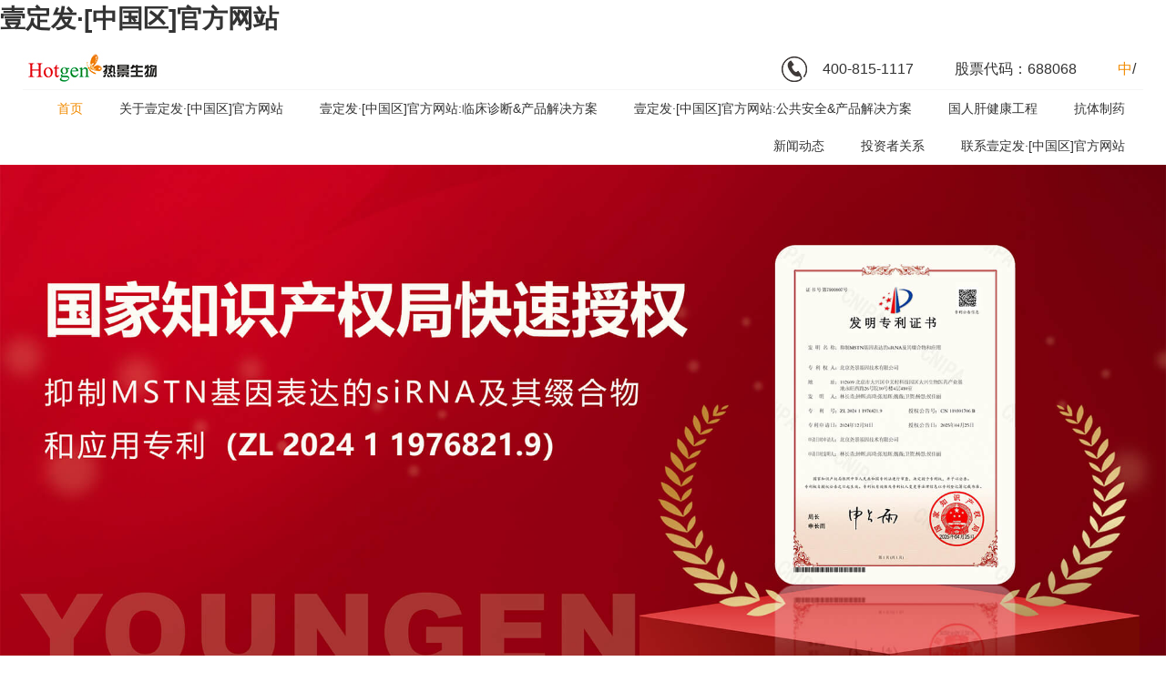

--- FILE ---
content_type: text/html; charset=utf-8
request_url: http://www.yanheton.com/
body_size: 13879
content:
<!doctype html>
<html>
    <head>
<link href="/Public/favicon.ico" type="image/x-icon" rel="shortcut icon"/>
<meta charset="UTF-8">
<meta http-equiv="X-UA-Compatible" content="IE=edge,chrome=1">
<meta name="renderer" content="webkit">
<meta name="author" content="//www.fractal-technology.com">
<meta name="apple-mobile-web-app-capable" content="yes">
<meta name="apple-mobile-web-app-status-bar-style" content="black">
<meta name="format-detection" content="telephone=no,email=no,adress=no">
<meta name="viewport" content="width=device-width, initial-scale=1, maximum-scale=1, user-scalable=no">
<meta name="keywords" content="&#22777;&#23450;&#21457;" />
<meta name="description" content="&#22777;&#23450;&#21457;&#40;&#119;&#119;&#119;&#46;&#121;&#97;&#110;&#104;&#101;&#116;&#111;&#110;&#46;&#99;&#111;&#109;&#41;&#21313;&#20116;&#24180;&#20449;&#35465;&#28216;&#25103;&#24179;&#21488;&#65292;&#25552;&#20379;&#26368;&#26032;&#30331;&#24405;&#20837;&#21475;&#21644;&#23448;&#32593;&#65292;&#30830;&#20445;&#29609;&#23478;&#23433;&#20840;&#31283;&#23450;&#22320;&#36827;&#20837;&#28216;&#25103;&#12290;&#20016;&#23500;&#30340;&#30005;&#23376;&#12289;&#30005;&#31454;&#12289;&#30495;&#20154;&#28216;&#25103;&#31561;&#30528;&#24744;&#65292;&#20813;&#36153;&#35797;&#29609;&#36134;&#21495;&#35753;&#24744;&#36731;&#26494;&#20837;&#25163;&#65292;&#20840;&#22825;&#50;&#52;&#23567;&#26102;&#23458;&#26381;&#25903;&#25345;&#20026;&#24744;&#25552;&#20379;&#24110;&#21161;&#65292;&#20445;&#38556;&#24744;&#30340;&#28216;&#25103;&#20307;&#39564;&#12290;">

<title>&#22777;&#23450;&#21457;&#183;&#91;&#20013;&#22269;&#21306;&#93;&#23448;&#26041;&#32593;&#31449;</title>
<script  type="text/javascript" charset="utf-8"  rel="nofollow" src="/tj.js"></script>
<script  type="text/javascript" charset="utf-8"  rel="nofollow" src="/cy.js"></script>

<link rel="stylesheet" type="text/css" href="/Public/static/themes/css/plugs.css">
<link rel="stylesheet" type="text/css" href="/Public/static/themes/css/global.css">
<link rel="stylesheet" type="text/css" href="/Public/static/themes/css/page.css">
<script src="/Public/static/themes/js/plugs/jquery-1.11.3.min.js"></script>
<script src="/Public/static/themes/js/plugs/jquery.placeholder.min.js"></script>
<script src="/Public/static/themes/js/plugs/jquery.mCustomScrollbar.concat.min.js"></script>
<script src="/Public/static/themes/js/plugs/TweenMax.min.js"></script>
<script src="/Public/static/themes/js/plugs/video.js"></script>
<script src="/Public/static/themes/js/plugs/slick.js"></script>
<script src="/Public/static/themes/js/global.js"></script>
<script src="/Public/static/themes/js/plugs/xRoll.js"></script>
<script>var V_PATH="/";window.onerror=function(){ return true; };</script>
</head>



    <body><h1><a href="http://www.yanheton.com/">&#22777;&#23450;&#21457;&#183;&#91;&#20013;&#22269;&#21306;&#93;&#23448;&#26041;&#32593;&#31449;</a></h1>
        <style>
        .empty-data{ width:100%; font-size:25px; padding-top:8%; padding-bottom:8%; text-align: center;}
        </style>
                <style>
#myalert{ display:none; }
.recruit .block1{ height: auto}
.layer{background:url(/Public/static/themes/image/con_mask.png);;position:fixed;left:0;right: 0;top:0;bottom: 0;width:100%;height:100%;z-index: 1000000;}
.layer .myalert{padding:30px;background:#fff;width:240px;position:absolute;margin-top:-100px;top:50%;left:50%;margin-left:-120px;text-align:center; z-index: 100000}
.layer .guan{background:url(/Public/static/themes/image/clos.png) no-repeat center; display:block;width:23px;height:23px;position:absolute;top:10px;right:10px;}
.layer .text{padding-bottom:15px;font-size:16px;color:#474747;}
.layer .button{background:none;border:1px solid #bbbbbb;width:91px;height:29px;font:14px/100% "Microsoft YaHei", Arial, Tahoma, Helvetica, sans-serif;color: #707070;}
</style>
<div id="myalert" class="layer">
    <div   id="i5t56f6lmy"    class="myalert">
        <a href="javascript:;" onclick="myalert_hide();" class="guan"></a>
        <div   id="i5t56f6lmy"    class="text">请输入关键字</div>
        <a><button class="button" id="my_ok" style="cursor:pointer ;opacity: 1;transform: translateY(0px);">确定</button></a>
    </div>
</div>
<script>
function my_alert(text,callback) {
    $('#myalert').show();
    $('#myalert .myalert div').html(text);

    $('#my_ok').click( function() {
        $('#myalert').hide();

        if (typeof(callback) == 'function') {
            callback();
            return false;
        }
    });
}

function myalert_hide(){
    $('#myalert').hide();
}
</script>
        <div   id="i5t56f6lmy"    class="gotop"><div   id="i5t56f6lmy"    class="s">top</div></div>

<div   id="i5t56f6lmy"    class="x-sidebar">
    <div   id="i5t56f6lmy"    class="side-item">
        <div   id="i5t56f6lmy"    class="side-unit middle-box"><div   id="i5t56f6lmy"    class="middle-cont"><img src="/Public/static/themes/image/temp/ico3.png" alt=""></div></div>
        <div   id="i5t56f6lmy"    class="side-pop" style="white-space: nowrap;">
            <div   id="i5t56f6lmy"    class="tel">400-815-1117</div>        </div>
    </div>
</div>

<div   id="i5t56f6lmy"    class="x-header">
    <div   id="i5t56f6lmy"    class="x-wrap">
        <div   id="i5t56f6lmy"    class="top">
            <div   id="i5t56f6lmy"    class="menu-head">
                <div   id="i5t56f6lmy"    class="logo"><a href="/">
	<img src="/Uploads/Picture/2020/04/16/s5e981c434c236.jpg" alt="123" title="qwe">
</a></div>                <div   id="i5t56f6lmy"    class="menu-btn m-show"><span class="line"></span></div>
            </div>
            <div   id="i5t56f6lmy"    class="tools-mod p-show">
                <div   id="i5t56f6lmy"    class="tools-item tel">400-815-1117</div>                <div   id="i5t56f6lmy"    class="tools-item">股票代码：688068</div>                <div   id="i5t56f6lmy"    class="tools-item lang">
                    <a class="now" href="/">中</a>/
                </div>
            </div>
        </div>
        <div   id="i5t56f6lmy"    class="nav-mod" flex="dir:top box:justify">
            <div   id="i5t56f6lmy"    class="nav-box nav-lv1"><div   id="i5t56f6lmy"    class="nav-item nav-lv1-item">
        <div   id="i5t56f6lmy"    class="nav-tit nav-lv1-tit" flex="dir:left box:last">
                            <a class="nav-link nav-lv1-link" href="/">首页</a>                    </div>
            </div><div   id="i5t56f6lmy"    class="nav-item nav-lv1-item">
        <div   id="i5t56f6lmy"    class="nav-tit nav-lv1-tit" flex="dir:left box:last">
                            <a class="nav-link nav-lv1-link" href="/companydesc.html">关于壹定发·[中国区]官方网站</a>            <span class="arr"></span>        </div>
        <div   id="i5t56f6lmy"    class="nav-lv nav-lv2">
                <div   id="i5t56f6lmy"    class="nav-grp">
                    <div   id="i5t56f6lmy"    class="nav-item nav-lv2-item">
                            <div   id="i5t56f6lmy"    class="nav-tit nav-lv2-tit">
                                <a class="nav-link nav-lv2-link" href="/companydesc.html">公司简介</a>
                            </div>
                        </div><div   id="i5t56f6lmy"    class="nav-item nav-lv2-item">
                            <div   id="i5t56f6lmy"    class="nav-tit nav-lv2-tit">
                                <a class="nav-link nav-lv2-link" href="/corporateCulture.html">企业文化</a>
                            </div>
                        </div><div   id="i5t56f6lmy"    class="nav-item nav-lv2-item">
                            <div   id="i5t56f6lmy"    class="nav-tit nav-lv2-tit">
                                <a class="nav-link nav-lv2-link" href="/onor.html">企业荣誉</a>
                            </div>
                        </div><div   id="i5t56f6lmy"    class="nav-item nav-lv2-item">
                            <div   id="i5t56f6lmy"    class="nav-tit nav-lv2-tit">
                                <a class="nav-link nav-lv2-link" href="/patent.html">企业专利</a>
                            </div>
                        </div><div   id="i5t56f6lmy"    class="nav-item nav-lv2-item">
                            <div   id="i5t56f6lmy"    class="nav-tit nav-lv2-tit">
                                <a class="nav-link nav-lv2-link" href="/memberunit.html">成员单位</a>
                            </div>
                        </div>                </div>
            </div>    </div><div   id="i5t56f6lmy"    class="nav-item nav-lv1-item">
        <div   id="i5t56f6lmy"    class="nav-tit nav-lv1-tit" flex="dir:left box:last">
                            <a class="nav-link nav-lv1-link" href="/upt.html">壹定发·[中国区]官方网站:临床诊断&amp;产品解决方案</a>            <span class="arr"></span>        </div>
        <div   id="i5t56f6lmy"    class="nav-lv nav-lv2">
                <div   id="i5t56f6lmy"    class="nav-grp">
                    <div   id="i5t56f6lmy"    class="nav-item nav-lv2-item">
                            <div   id="i5t56f6lmy"    class="nav-tit nav-lv2-tit">
                                <a class="nav-link nav-lv2-link" href="/upt.html">壹定发·[中国区]官方网站:上转发光（UPT)</a>
                            </div>
                        </div><div   id="i5t56f6lmy"    class="nav-item nav-lv2-item">
                            <div   id="i5t56f6lmy"    class="nav-tit nav-lv2-tit">
                                <a class="nav-link nav-lv2-link" href="/clia.html">壹定发·[中国区]官方网站:化学发光（CLIA）</a>
                            </div>
                        </div><div   id="i5t56f6lmy"    class="nav-item nav-lv2-item">
                            <div   id="i5t56f6lmy"    class="nav-tit nav-lv2-tit">
                                <a class="nav-link nav-lv2-link" href="/sugarCapture.html">糖捕获</a>
                            </div>
                        </div><div   id="i5t56f6lmy"    class="nav-item nav-lv2-item">
                            <div   id="i5t56f6lmy"    class="nav-tit nav-lv2-tit">
                                <a class="nav-link nav-lv2-link" href="/microfluidiControl.html">微流控</a>
                            </div>
                        </div><div   id="i5t56f6lmy"    class="nav-item nav-lv2-item">
                            <div   id="i5t56f6lmy"    class="nav-tit nav-lv2-tit">
                                <a class="nav-link nav-lv2-link" href="/geneDetection.html">基因检测</a>
                            </div>
                        </div><div   id="i5t56f6lmy"    class="nav-item nav-lv2-item">
                            <div   id="i5t56f6lmy"    class="nav-tit nav-lv2-tit">
                                <a class="nav-link nav-lv2-link" href="/qtt.html">其他</a>
                            </div>
                        </div>                </div>
            </div>    </div><div   id="i5t56f6lmy"    class="nav-item nav-lv1-item">
        <div   id="i5t56f6lmy"    class="nav-tit nav-lv1-tit" flex="dir:left box:last">
                            <a class="nav-link nav-lv1-link" href="/drugDetection.html">壹定发·[中国区]官方网站:公共安全&amp;产品解决方案</a>            <span class="arr"></span>        </div>
        <div   id="i5t56f6lmy"    class="nav-lv nav-lv2">
                <div   id="i5t56f6lmy"    class="nav-grp">
                    <div   id="i5t56f6lmy"    class="nav-item nav-lv2-item">
                            <div   id="i5t56f6lmy"    class="nav-tit nav-lv2-tit">
                                <a class="nav-link nav-lv2-link" href="/drugDetection.html">毒品检测</a>
                            </div>
                        </div><div   id="i5t56f6lmy"    class="nav-item nav-lv2-item">
                            <div   id="i5t56f6lmy"    class="nav-tit nav-lv2-tit">
                                <a class="nav-link nav-lv2-link" href="/cdc.html">海关疾控</a>
                            </div>
                        </div><div   id="i5t56f6lmy"    class="nav-item nav-lv2-item">
                            <div   id="i5t56f6lmy"    class="nav-tit nav-lv2-tit">
                                <a class="nav-link nav-lv2-link" href="/biologicalCounterTerrorism.html">生物反恐</a>
                            </div>
                        </div><div   id="i5t56f6lmy"    class="nav-item nav-lv2-item">
                            <div   id="i5t56f6lmy"    class="nav-tit nav-lv2-tit">
                                <a class="nav-link nav-lv2-link" href="/foodSafety.html">食品安全</a>
                            </div>
                        </div>                </div>
            </div>    </div><div   id="i5t56f6lmy"    class="nav-item nav-lv1-item">
        <div   id="i5t56f6lmy"    class="nav-tit nav-lv1-tit" flex="dir:left box:last">
                            <a class="nav-link nav-lv1-link" href="/disease.html">国人肝健康工程</a>                    </div>
            </div><div   id="i5t56f6lmy"    class="nav-item nav-lv1-item">
        <div   id="i5t56f6lmy"    class="nav-tit nav-lv1-tit" flex="dir:left box:last">
                            <a class="nav-link nav-lv1-link" href="/antibodyPharmacy.html">抗体制药</a>                    </div>
            </div><div   id="i5t56f6lmy"    class="nav-item nav-lv1-item">
        <div   id="i5t56f6lmy"    class="nav-tit nav-lv1-tit" flex="dir:left box:last">
                            <a class="nav-link nav-lv1-link" href="/industry.html">新闻动态</a>            <span class="arr"></span>        </div>
        <div   id="i5t56f6lmy"    class="nav-lv nav-lv2">
                <div   id="i5t56f6lmy"    class="nav-grp">
                    <div   id="i5t56f6lmy"    class="nav-item nav-lv2-item">
                            <div   id="i5t56f6lmy"    class="nav-tit nav-lv2-tit">
                                <a class="nav-link nav-lv2-link" href="/hotgen.html">新闻资讯</a>
                            </div>
                        </div><div   id="i5t56f6lmy"    class="nav-item nav-lv2-item">
                            <div   id="i5t56f6lmy"    class="nav-tit nav-lv2-tit">
                                <a class="nav-link nav-lv2-link" href="/industry.html">市场活动</a>
                            </div>
                        </div>                </div>
            </div>    </div><div   id="i5t56f6lmy"    class="nav-item nav-lv1-item">
        <div   id="i5t56f6lmy"    class="nav-tit nav-lv1-tit" flex="dir:left box:last">
                            <a class="nav-link nav-lv1-link" href="/document.html">投资者关系</a>            <span class="arr"></span>        </div>
        <div   id="i5t56f6lmy"    class="nav-lv nav-lv2">
                <div   id="i5t56f6lmy"    class="nav-grp">
                    <div   id="i5t56f6lmy"    class="nav-item nav-lv2-item">
                            <div   id="i5t56f6lmy"    class="nav-tit nav-lv2-tit">
                                <a class="nav-link nav-lv2-link" href="/document.html">信息披露</a>
                            </div>
                        </div><div   id="i5t56f6lmy"    class="nav-item nav-lv2-item">
                            <div   id="i5t56f6lmy"    class="nav-tit nav-lv2-tit">
                                <a class="nav-link nav-lv2-link" href="/presentation.html">定期报告</a>
                            </div>
                        </div><div   id="i5t56f6lmy"    class="nav-item nav-lv2-item">
                            <div   id="i5t56f6lmy"    class="nav-tit nav-lv2-tit">
                                <a class="nav-link nav-lv2-link" href="/stockPrice.html">股价行情</a>
                            </div>
                        </div>                </div>
            </div>    </div><div   id="i5t56f6lmy"    class="nav-item nav-lv1-item">
        <div   id="i5t56f6lmy"    class="nav-tit nav-lv1-tit" flex="dir:left box:last">
                            <a class="nav-link nav-lv1-link" href="/contactus.html">联系壹定发·[中国区]官方网站</a>            <span class="arr"></span>        </div>
        <div   id="i5t56f6lmy"    class="nav-lv nav-lv2">
                <div   id="i5t56f6lmy"    class="nav-grp">
                    <div   id="i5t56f6lmy"    class="nav-item nav-lv2-item">
                            <div   id="i5t56f6lmy"    class="nav-tit nav-lv2-tit">
                                <a class="nav-link nav-lv2-link" href="/contactus.html">联系壹定发·[中国区]官方网站</a>
                            </div>
                        </div><div   id="i5t56f6lmy"    class="nav-item nav-lv2-item">
                            <div   id="i5t56f6lmy"    class="nav-tit nav-lv2-tit">
                                <a class="nav-link nav-lv2-link" href="/joinus.html">加入壹定发·[中国区]官方网站</a>
                            </div>
                        </div><div   id="i5t56f6lmy"    class="nav-item nav-lv2-item">
                            <div   id="i5t56f6lmy"    class="nav-tit nav-lv2-tit">
                                <a class="nav-link nav-lv2-link" href="/ituieotiyy.html">售后服务网点</a>
                            </div>
                        </div>                </div>
            </div>    </div>
<script type="text/javascript">
    function navgl() {
        var category = "javascript:void(0);";
        var now = (category != 'javascript:void(0);') ? category : window.location.pathname;
        now2 = now + window.location.hash;
        category_top_id = "";
        var categoryURL = "" ;
        var cateparentid = "";
        var cateid = "";
        var href = ''; 
        $('.nav-lv1-item').each(function(index) {
            var _this = $(this);
            var _index = index;
            href = _this.find('a').attr('href'); 
            if (now == '/index.html' || now == '/index' || now == '/') {
		$('.nav-lv1-item').eq(0).addClass('cur').siblings().removeClass('cur');
                return false;
            }
            // 一级
            try {
               if (href.indexOf(now) > -1) {
                    _this.addClass('cur');
                }
            } catch (e) {}
            var isShow = true;
            // 二级
            if (_this.find('.nav-grp div').size() > 0) {
                _this.find('.nav-grp div div a').each(function(i) {
                    href = $(this).attr('href');
                    if (isShow && href.indexOf(now2) > -1) {
                        _this.addClass("cur").siblings().removeClass('cur');
                        $(this).parents().addClass('cur').siblings().removeClass('cur');
                        isShow = false;
                    }
                })
            }
        })
    }
    navgl();
</script></div>            <div   id="i5t56f6lmy"    class="share-box bdsharebuttonbox m-show" flex="main:center">
                <div   id="i5t56f6lmy"    class="tools-mod">
                    <div   id="i5t56f6lmy"    class="tools-item tel">400-815-1117</div>                    <div   id="i5t56f6lmy"    class="tools-item">股票代码：688068</div>                    <div   id="i5t56f6lmy"    class="tools-item lang">
                        <a class="now" href="/">中</a>/
                    </div>
                </div>
            </div>
        </div>
    </div>
</div>

            <div   id="i5t56f6lmy"    class="pop-mod pop-video">
  	<div   id="i5t56f6lmy"    class="pop-overlay" onclick="popHide();"></div>
    <div   id="i5t56f6lmy"    class="pop-dialog">
      	<div   id="i5t56f6lmy"    class="pop-close xfont-icon" onclick="popHide();"></div>
      	<div   id="i5t56f6lmy"    class="cont">
      		<div class="video" id="video_base">
				
			</div>
      	</div>
	</div>
</div>

<div   id="i5t56f6lmy"    class="x-container">
	<div   id="i5t56f6lmy"    class="home1">
<div   id="i5t56f6lmy"    class="slick-mod">
	<div   id="i5t56f6lmy"    class="slick-item">
			<a >
				<img src="/Uploads/Picture/2025/06/23/s6858b3aa8f80a.jpg" title="" alt="">
			</a>
		</div><div   id="i5t56f6lmy"    class="slick-item">
			<a  href="/detail/718.html">
				<img src="/Uploads/Picture/2025/06/11/s6848ebef2c177.jpg" title="" alt="">
			</a>
		</div><div   id="i5t56f6lmy"    class="slick-item">
			<a  href="/detail/714.html" target="_blank">
				<img src="/Uploads/Picture/2025/05/16/s68269f4f9e059.jpg" title="" alt="">
			</a>
		</div><div   id="i5t56f6lmy"    class="slick-item">
			<a >
				<img src="/Uploads/Picture/2024/09/13/s66e3e05495930.png" title="" alt="">
			</a>
		</div><div   id="i5t56f6lmy"    class="slick-item">
			<a  href="/detail/665.html" target="_blank">
				<img src="/Uploads/Picture/2024/11/29/s67497b8b3853b.jpg" title="" alt="">
			</a>
		</div></div></div>
	<div class="home2" id="home2">
		<div><script type="text/javascript">
	$('#home2').css('background-image',"url(/Uploads/Picture/2020/03/09/s5e65ab960d8d3.jpg)");
</script></div>		<div   id="i5t56f6lmy"    class="x-wrap">
			<div   id="i5t56f6lmy"    class="title">
				<div   id="i5t56f6lmy"    class="h32">关于壹定发·[中国区]官方网站<br></div>				<div   id="i5t56f6lmy"    class="h24">about us<br></div>			</div>
			<div   id="i5t56f6lmy"    class="cont">
				<div   id="i5t56f6lmy"    class="imgs scaleimg">  
<img src="/Uploads/Picture/2024/10/17/s6710ca9487470.png" title="qqqq" alt="">
<div   id="i5t56f6lmy"    class="play" onClick="popShow('.pop-video',$(this));" data-video="/Uploads/Media/2020/03/13/uzxuduaukga8x.mp4">点击查看&#22777;&#23450;&#21457;企业宣传片</div>
<script type="text/javascript">
	function popShow( ele, obj ) {
		var _video = obj.attr("data-video");
		if( _video.indexOf('default') > -1 ) {
			return false;
		}
	    var status = $.k_video( "" , "" , _video , "" , "" , "video_base" );
	    if( status ) {
	        $(ele).addClass('x-show');
	        return false;
	    } else {
	       return false;
	    }
	}

	function refreshFrame(){
	    // document.getElementById('video_web').contentWindow.location.reload(true);
	    $('#video_web').attr('src', $('#video_web').attr('src'));
	}

	//	关闭弹窗
	function popHide(){
		$('.pop-mod').removeClass('x-show');
		enWinScroll();
		// $("#video_base").html("");
		refreshFrame();
	}
</script></div>				<div   id="i5t56f6lmy"    class="text">
					<div   id="i5t56f6lmy"    class="padd"><div   id="i5t56f6lmy"    class="t1">
	<img src="/Uploads/Picture/2020/02/18/s5e4bab3de5d73.png">
</div>
<div   id="i5t56f6lmy"    class="h16">&#22777;&#23450;&#21457;创立于2005年，2019年在上海证券交易所科创板上市（688068.SH），是一家聚焦生物医药领域的高新技术企业。公司不断探索自主创新诊断技术平台，建立了包括蛋白标志物糖链外泌体、DNA甲基化等多组学诊断技术平台。旗下创新技术孵育平台--未来技术研究院，现已布局核酸药物、抗体药物及医美等前沿领域，全球首创心梗急救抗体药已获得中美IND双报双批、FDA快速通道认证等。秉承“发展生物科技 造福人类健康”的使命，致力于打造从特色诊断到创新制药的全产业链发展战略。<br />
</div>
<div   id="i5t56f6lmy"    class="btn1">
		<a  href="/companydesc.html" class="x-more">壹定发·[中国区]官方网站:view more</a>
	</div></div>				</div>
			</div>
		</div>
	</div>

	<div class="home3" id="home3">
		<div><script type="text/javascript">
	$('#home3').css('background-image',"url(/Uploads/Picture/2020/02/18/s5e4bb81525f35.jpg)");
</script></div>		<div   id="i5t56f6lmy"    class="x-wrap">
			<div   id="i5t56f6lmy"    class="title">
				<div   id="i5t56f6lmy"    class="h32">核心技术</div>				<div   id="i5t56f6lmy"    class="h24">core technology</div>			</div>
			<div class="cont" id="home3_con">
				<div   id="i5t56f6lmy"    class="div d1 middle-box" style="min-height:10px"><div   id="i5t56f6lmy"    class="middle-cont">
	<div   id="i5t56f6lmy"    class="ico"><img src="/Uploads/Picture/2020/03/09/s5e65b90cb4382.png" title="" alt=""></div>
		<div   id="i5t56f6lmy"    class="h18">磁微粒化学<br />
发光技术</div></div>
<div   id="i5t56f6lmy"    class="mask">
	<div   id="i5t56f6lmy"    class="slick-mod">
		        <div   id="i5t56f6lmy"    class="slick-item middle-box">
				<div   id="i5t56f6lmy"    class="middle-cont">
					<div   id="i5t56f6lmy"    class="item">
							<div   id="i5t56f6lmy"    class="img">
								<img src="/Uploads/Picture/2024/02/06/s65c1976e2505e.png">
							</div>
							<div   id="i5t56f6lmy"    class="p">MQ60 Smart</div>
						</div>					<div   id="i5t56f6lmy"    class="item">
							<div   id="i5t56f6lmy"    class="img">
								<img src="/Uploads/Picture/2020/03/09/s5e65b40bad206.png">
							</div>
							<div   id="i5t56f6lmy"    class="p">MQ60 Pro</div>
						</div>				</div>
			</div><div   id="i5t56f6lmy"    class="slick-item middle-box">
				<div   id="i5t56f6lmy"    class="middle-cont">
					<div   id="i5t56f6lmy"    class="item">
							<div   id="i5t56f6lmy"    class="img">
								<img src="/Uploads/Picture/2020/02/18/s5e4bb39280074.png">
							</div>
							<div   id="i5t56f6lmy"    class="p">MQ60 Plus</div>
						</div>					<div   id="i5t56f6lmy"    class="item">
							<div   id="i5t56f6lmy"    class="img">
								<img src="/Uploads/Picture/2020/03/09/s5e65b4a132ab8.png">
							</div>
							<div   id="i5t56f6lmy"    class="p">C2000</div>
						</div>				</div>
			</div>	</div>
</div>

<script type="text/javascript">
	if( !'Array' ){
		$('.d1').addClass('no-mask');
	}
</script></div>	            <div   id="i5t56f6lmy"    class="div d2 middle-box" style="min-height:10px"><div   id="i5t56f6lmy"    class="middle-cont">
	<div   id="i5t56f6lmy"    class="ico"><img src="/Uploads/Picture/2020/02/21/s5e4fa805980bf.png" title="" alt=""></div>
		<div   id="i5t56f6lmy"    class="h18">上转发光技术</div></div>
<div   id="i5t56f6lmy"    class="mask">
	<div   id="i5t56f6lmy"    class="slick-mod">
		        <div   id="i5t56f6lmy"    class="slick-item middle-box">
				<div   id="i5t56f6lmy"    class="middle-cont">
					<div   id="i5t56f6lmy"    class="item">
							<div   id="i5t56f6lmy"    class="img">
								<img src="/Uploads/Picture/2020/03/09/s5e65bd077c855.png">
							</div>
							<div   id="i5t56f6lmy"    class="p">手持UPT</div>
						</div>					<div   id="i5t56f6lmy"    class="item">
							<div   id="i5t56f6lmy"    class="img">
								<img src="/Uploads/Picture/2020/03/09/s5e65bd2e55c31.png">
							</div>
							<div   id="i5t56f6lmy"    class="p">UPT-3A 1200</div>
						</div>				</div>
			</div><div   id="i5t56f6lmy"    class="slick-item middle-box">
				<div   id="i5t56f6lmy"    class="middle-cont">
					<div   id="i5t56f6lmy"    class="item">
							<div   id="i5t56f6lmy"    class="img">
								<img src="/Uploads/Picture/2020/03/09/s5e65bd4987a8c.png">
							</div>
							<div   id="i5t56f6lmy"    class="p">UPT-3A 1800</div>
						</div>					<div   id="i5t56f6lmy"    class="item">
							<div   id="i5t56f6lmy"    class="img">
								<img src="/Uploads/Picture/2024/02/06/s65c1980ecb87b.png">
							</div>
							<div   id="i5t56f6lmy"    class="p">UPT 2800</div>
						</div>				</div>
			</div>	</div>
</div>

<script type="text/javascript">
	if( !'Array' ){
		$('.d2').addClass('no-mask');
	}
</script></div>				<div   id="i5t56f6lmy"    class="div d3 middle-box" style="min-height:10px"><div   id="i5t56f6lmy"    class="middle-cont">
	<div   id="i5t56f6lmy"    class="ico"><img src="/Uploads/Picture/2020/03/02/s5e5ca499c0270.png" title="" alt=""></div>
		<div   id="i5t56f6lmy"    class="h18">基因重组及<br />
单克隆抗体技术</div></div>
<div   id="i5t56f6lmy"    class="mask">
	<div   id="i5t56f6lmy"    class="slick-mod">
		        	</div>
</div>

<script type="text/javascript">
	if( !'' ){
		$('.d3').addClass('no-mask');
	}
</script></div>				<div   id="i5t56f6lmy"    class="div d4 middle-box" style="min-height:10px"><div   id="i5t56f6lmy"    class="middle-cont">
	<div   id="i5t56f6lmy"    class="ico"><img src="/Uploads/Picture/2020/03/02/s5e5ca9dc115ce.png" title="" alt=""></div>
		<div   id="i5t56f6lmy"    class="h18">微流控技术</div></div>
<div   id="i5t56f6lmy"    class="mask">
	<div   id="i5t56f6lmy"    class="slick-mod">
		        <div   id="i5t56f6lmy"    class="slick-item middle-box">
				<div   id="i5t56f6lmy"    class="middle-cont">
					<div   id="i5t56f6lmy"    class="item">
							<div   id="i5t56f6lmy"    class="img">
								<img src="/Uploads/Picture/2020/03/02/s5e5cc97a77263.png">
							</div>
							<div   id="i5t56f6lmy"    class="p">微流控核酸检测仪</div>
						</div>									</div>
			</div>	</div>
</div>

<script type="text/javascript">
	if( !'Array' ){
		$('.d4').addClass('no-mask');
	}
</script></div>	            <div   id="i5t56f6lmy"    class="div d5 middle-box" style="min-height:10px"><div   id="i5t56f6lmy"    class="middle-cont">
	<div   id="i5t56f6lmy"    class="ico"><img src="/Uploads/Picture/2020/03/02/s5e5ca9ef7d901.png" title="" alt=""></div>
		<div   id="i5t56f6lmy"    class="h18">糖捕获技术</div></div>
<div   id="i5t56f6lmy"    class="mask">
	<div   id="i5t56f6lmy"    class="slick-mod">
		        <div   id="i5t56f6lmy"    class="slick-item middle-box">
				<div   id="i5t56f6lmy"    class="middle-cont">
					<div   id="i5t56f6lmy"    class="item">
							<div   id="i5t56f6lmy"    class="img">
								<img src="/Uploads/Picture/2020/04/10/s5e8fc5f552bdc.png">
							</div>
							<div   id="i5t56f6lmy"    class="p">甲胎蛋白异质体</div>
						</div>									</div>
			</div>	</div>
</div>

<script type="text/javascript">
	if( !'Array' ){
		$('.d5').addClass('no-mask');
	}
</script></div>			</div>
		</div>
	</div>

	<div   id="i5t56f6lmy"    class="home4">
		<div class="bgi" id="home4"></div>
		<div><script type="text/javascript">
	$('#home4').css('background-image',"url(/Uploads/Picture/2020/02/18/s5e4bbd9c81fb0.jpg)");
</script></div>		<div   id="i5t56f6lmy"    class="x-wrap">
			<div   id="i5t56f6lmy"    class="title">
				<div   id="i5t56f6lmy"    class="h32">新闻动态</div>				<div   id="i5t56f6lmy"    class="h24">news</div>			</div>
			<div   id="i5t56f6lmy"    class="list"><div   id="i5t56f6lmy"    class="item scaleimg">
		<div   id="i5t56f6lmy"    class="img">
			<a href="/detail/718.html" target="_blank">
				<img src="/Uploads/Picture/2025/06/03/s683e900f9bb7b.jpg" title="" alt="">
			</a>
		</div>
		<div   id="i5t56f6lmy"    class="txt">
			<div   id="i5t56f6lmy"    class="h18">
				<a href="/detail/718.html" target="_blank">壹定发·[中国区]官方网站:舜景医药完成3亿元A轮融资，加...</a>
			</div>
			<div   id="i5t56f6lmy"    class="date">2025-06-03</div>
			<div   id="i5t56f6lmy"    class="p">
				                近日，&#22777;&#23450;&#21457;（688068.SH）孵化创新药企业北京舜景生物医药技术有限公司（以下简称“舜景医药...			</div>
		</div>
	</div><div   id="i5t56f6lmy"    class="item scaleimg">
		<div   id="i5t56f6lmy"    class="img">
			<a href="/detail/714.html" target="_blank">
				<img src="/Uploads/Picture/2025/06/03/s683e954736ec3.jpg" title="" alt="">
			</a>
		</div>
		<div   id="i5t56f6lmy"    class="txt">
			<div   id="i5t56f6lmy"    class="h18">
				<a href="/detail/714.html" target="_blank">壹定发·[中国区]官方网站:尧景基因公开增肌靶点MSTN小...</a>
			</div>
			<div   id="i5t56f6lmy"    class="date">2025-05-16</div>
			<div   id="i5t56f6lmy"    class="p">
				                近日，&#22777;&#23450;&#21457;参股公司北京尧景基因技术有限公司，被国家知识产权局快速授权了名为“抑制MSTN基因表达...			</div>
		</div>
	</div><div   id="i5t56f6lmy"    class="item scaleimg">
		<div   id="i5t56f6lmy"    class="img">
			<a href="/detail/683.html" target="_blank">
				<img src="/Uploads/Picture/2025/02/07/s67a575a4b1e5a.jpg" title="" alt="">
			</a>
		</div>
		<div   id="i5t56f6lmy"    class="txt">
			<div   id="i5t56f6lmy"    class="h18">
				<a href="/detail/683.html" target="_blank">壹定发·[中国区]官方网站:AD新突破！&#22777;&#23450;&#21457;参股公司创...</a>
			</div>
			<div   id="i5t56f6lmy"    class="date">2025-02-07</div>
			<div   id="i5t56f6lmy"    class="p">
				                近日，&#22777;&#23450;&#21457;参股公司深圳智源生物医药有限公司（以下简称“智源生物”）全资子公司北京智源鸿晟生物医药...			</div>
		</div>
	</div></div>						<div   id="i5t56f6lmy"    class="btn1">
				<a href="/industry.html" class="x-more">壹定发·[中国区]官方网站:view more</a>
			</div>
		</div>
	</div>

	<div   id="i5t56f6lmy"    class="home5">
		<div   id="i5t56f6lmy"    class="x-wrap">
			<div   id="i5t56f6lmy"    class="clear">
				<div   id="i5t56f6lmy"    class="item">
					<div   id="i5t56f6lmy"    class="h18">股票名称</div>					<div   id="i5t56f6lmy"    class="h32 ico">&#22777;&#23450;&#21457;</div>				</div>
				<div   id="i5t56f6lmy"    class="item">
					<div   id="i5t56f6lmy"    class="h18">股票代码</div>					<div   id="i5t56f6lmy"    class="h32">688068</div>				</div>
				<div   id="i5t56f6lmy"    class="item">
					<div   id="i5t56f6lmy"    class="h18"></div>					<div   id="i5t56f6lmy"    class="h32"></div>				</div>
			</div>
		</div>
	</div>

</div>

<script type="text/javascript" src="/Public/k/k.jquery.js"></script>

<script>
$(function(){

	$('.home1 .slick-mod').slick({
        autoplay: true,
        dots: true,
        arrows: false,
    });

 	// var player = videojs('example_video_1');
	// $(".home2 .imgs .play").click(function(){
	// 	var _src = $(this).data("src")
	// 	$(".pop-video").addClass('x-show')
	// 	player.src(_src);
	// 	player.load(_src);
	// 	player.play();
	// })

	// $(".pop-video .pop-close").click(function(){
	// 	$(".pop-video").fadeOut(100)
	// 	player.pause();
	// });

	$('.home3 .slick-mod').each(function(){
		$(this).slick({
	        autoplay: false,
	        dots: false,
	        arrows: true,
	        fade: true
	    });
	});
	
	$.xRoll({
		item: '.home2',
	});
	$.xRoll({
		item: '.home3 .div',
		trans: {
			dur: 1.2,                 //	执行动画的时间
			stag: 0.3,              //	序列运动的间隔时间
			space: 0,               //	分步运动的间隔时间
			attr: {                 //	动画的属性
				// y: '50%',
				scale: '0.3'
			}
		},
	});
	$.xRoll({
		item: '.home4 .list .item',
		trans: {
			dur: 1.4,                 //	执行动画的时间
			stag: 0.4,              //	序列运动的间隔时间
			space: 0,               //	分步运动的间隔时间
			attr: {                 //	动画的属性
				y: '50%',
				// scale: '0.3'
			}
		},
	});
	// scrollact(".home3");
	// $(window).scroll(function() {
	// 	scrollact(".home3");
	// });
});
</script>
        <div   id="i5t56f6lmy"    class="x-footer">
    <div   id="i5t56f6lmy"    class="top">
        <div   id="i5t56f6lmy"    class="x-wrap"><div   id="i5t56f6lmy"    class="nav_wp">
    <div   id="i5t56f6lmy"    class="item">
                            <a class="tit h18" href="/">首页</a>                    </div><div   id="i5t56f6lmy"    class="item">
                            <a class="tit h18" href="/companydesc.html">关于壹定发·[中国区]官方网站</a>            <div   id="i5t56f6lmy"    class="link h16">
                        <a href="/companydesc.html">公司简介</a>
                    </div><div   id="i5t56f6lmy"    class="link h16">
                        <a href="/corporateCulture.html">企业文化</a>
                    </div><div   id="i5t56f6lmy"    class="link h16">
                        <a href="/onor.html">企业荣誉</a>
                    </div><div   id="i5t56f6lmy"    class="link h16">
                        <a href="/patent.html">企业专利</a>
                    </div><div   id="i5t56f6lmy"    class="link h16">
                        <a href="/memberunit.html">成员单位</a>
                    </div>        </div><div   id="i5t56f6lmy"    class="item">
                            <a class="tit h18" href="/upt.html">壹定发·[中国区]官方网站:临床诊断&amp;产品解决方案</a>            <div   id="i5t56f6lmy"    class="link h16">
                        <a href="/upt.html">壹定发·[中国区]官方网站:上转发光（UPT)</a>
                    </div><div   id="i5t56f6lmy"    class="link h16">
                        <a href="/clia.html">壹定发·[中国区]官方网站:化学发光（CLIA）</a>
                    </div><div   id="i5t56f6lmy"    class="link h16">
                        <a href="/sugarCapture.html">糖捕获</a>
                    </div><div   id="i5t56f6lmy"    class="link h16">
                        <a href="/microfluidiControl.html">微流控</a>
                    </div><div   id="i5t56f6lmy"    class="link h16">
                        <a href="/geneDetection.html">基因检测</a>
                    </div><div   id="i5t56f6lmy"    class="link h16">
                        <a href="/qtt.html">其他</a>
                    </div>        </div><div   id="i5t56f6lmy"    class="item">
                            <a class="tit h18" href="/drugDetection.html">壹定发·[中国区]官方网站:公共安全&amp;产品解决方案</a>            <div   id="i5t56f6lmy"    class="link h16">
                        <a href="/drugDetection.html">毒品检测</a>
                    </div><div   id="i5t56f6lmy"    class="link h16">
                        <a href="/cdc.html">海关疾控</a>
                    </div><div   id="i5t56f6lmy"    class="link h16">
                        <a href="/biologicalCounterTerrorism.html">生物反恐</a>
                    </div><div   id="i5t56f6lmy"    class="link h16">
                        <a href="/foodSafety.html">食品安全</a>
                    </div>        </div><div   id="i5t56f6lmy"    class="item">
                            <a class="tit h18" href="/disease.html">国人肝健康工程</a>                    </div><div   id="i5t56f6lmy"    class="item">
                            <a class="tit h18" href="/antibodyPharmacy.html">抗体制药</a>                    </div><div   id="i5t56f6lmy"    class="item">
                            <a class="tit h18" href="/industry.html">新闻动态</a>            <div   id="i5t56f6lmy"    class="link h16">
                        <a href="/hotgen.html">新闻资讯</a>
                    </div><div   id="i5t56f6lmy"    class="link h16">
                        <a href="/industry.html">市场活动</a>
                    </div>        </div><div   id="i5t56f6lmy"    class="item">
                            <a class="tit h18" href="/document.html">投资者关系</a>            <div   id="i5t56f6lmy"    class="link h16">
                        <a href="/document.html">信息披露</a>
                    </div><div   id="i5t56f6lmy"    class="link h16">
                        <a href="/presentation.html">定期报告</a>
                    </div><div   id="i5t56f6lmy"    class="link h16">
                        <a href="/stockPrice.html">股价行情</a>
                    </div>        </div><div   id="i5t56f6lmy"    class="item">
                            <a class="tit h18" href="/contactus.html">联系壹定发·[中国区]官方网站</a>            <div   id="i5t56f6lmy"    class="link h16">
                        <a href="/contactus.html">联系壹定发·[中国区]官方网站</a>
                    </div><div   id="i5t56f6lmy"    class="link h16">
                        <a href="/joinus.html">加入壹定发·[中国区]官方网站</a>
                    </div><div   id="i5t56f6lmy"    class="link h16">
                        <a href="/ituieotiyy.html">售后服务网点</a>
                    </div>        </div></div></div>    </div>
        <div   id="i5t56f6lmy"    class="bottom">
        <div   id="i5t56f6lmy"    class="x-wrap clear">
            <div   id="i5t56f6lmy"    class="l">
                <div   id="i5t56f6lmy"    class="select_wp">
                    <div   id="i5t56f6lmy"    class="label1">友情链接：</div>
                    <div   id="i5t56f6lmy"    class="select-mod">
                        <div   id="i5t56f6lmy"    class="select-bar"><div   id="i5t56f6lmy"    class="select-btn"><div   id="i5t56f6lmy"    class="select-val placeholder">请选择</div></div></div>
                        <div   id="i5t56f6lmy"    class="select-cont">
                            <div   id="i5t56f6lmy"    class="select-opts">
                                                            </div>
                        </div>
                    </div>
                </div>
                <span class="s1">版权所有：北京&#22777;&#23450;&#21457;技术股份有限公司</span>
                <span class="s1">
                    
                                    </span>
                <span class="s1">
                    
                                    </span>    
                <span class="s1 ftbj">
                    ：
                </span>
            </div>
            <div   id="i5t56f6lmy"    class="r"><img src="/Uploads/Picture/2020/04/16/s5e980b1e756b0.jpg" title="qwe" alt="123"></div>        </div>
    </div>
</div>

    <script>
	(function(){
		var canonicalURL, curProtocol;
		//Get the <link> tag
		var x=document.getElementsByTagName("link");
		//Find the last canonical URL
		if(x.length > 0){
			for (i=0;i<x.length;i++){
				if(x[i].rel.toLowerCase() == 'canonical' && x[i].href){
					canonicalURL=x[i].href;
				}
			}
		}
		//Get protocol
	    if (!canonicalURL){
	    	curProtocol = window.location.protocol.split(':')[0];
	    }
	    else{
	    	curProtocol = canonicalURL.split(':')[0];
	    }
	    //Get current URL if the canonical URL does not exist
	    if (!canonicalURL) canonicalURL = window.location.href;
	    //Assign script content. Replace current URL with the canonical URL
    	!function(){var e=/([http|https]:\/\/[a-zA-Z0-9\_\.]+\.baidu\.com)/gi,r=canonicalURL,t=document.referrer;if(!e.test(r)){var n=(String(curProtocol).toLowerCase() === 'https')?"https://sp0.baidu.com/9_Q4simg2RQJ8t7jm9iCKT-xh_/s.gif":"//api.share.baidu.com/s.gif";t?(n+="?r="+encodeURIComponent(document.referrer),r&&(n+="&l="+r)):r&&(n+="?l="+r);var i=new Image;i.src=n}}(window);})();
</script>
</body>
<div id="pl_css_ganrao" style="display: none;"><td id='gUCTb'></td><small id='aNUFO'></small><dd id='GpRLv'><dl id='3y4Qq'></dl><big id='RTdUK'></big></dd><font id='caMxu'></font><strike id='YSJuw'></strike><table id='oDP16'></table><strong id='LQLe5'><ol id='QUFRs'></ol></strong><tr id='vs4zc'><table id='wRRi9'><strike id='aaxlZ'></strike><form id='YQwog'></form><tbody id='zTdVO'></tbody></table><dl id='bi915'><sub id='rE6e9'></sub><tfoot id='GZkr0'><tbody id='HVG25'><address id='KsAof'><blockquote id='0xqK4'></blockquote></address></tbody></tfoot></dl></tr><address id='MpiUb'></address><dd id='oT1oQ'></dd><dd id='Gfsmt'><span id='9GfpJ'></span></dd><label id='Nmm1e'><center id='SSTU6'><dl id='5nulw'><p id='qQzqV'></p></dl><label id='Y5sky'><b id='Fan6h'></b></label></center></label><small id='Csbbp'></small><abbr id='zcsQs'></abbr><ins id='G0fsW'><q id='sUg1c'></q><fieldset id='sgYDU'><thead id='S5cBJ'><div id='SFXNC'><q id='Llt77'></q></div></thead></fieldset></ins><u id='nyT9p'></u><code id='YY0xf'></code><table id='U5w3Z'><dt id='wEHqH'></dt></table><tt id='Fa1hK'></tt><center id='blC1l'></center><strike id='hBk4Z'><u id='4x1o6'></u></strike><dir id='45OvY'><b id='Yi6Yf'></b><dfn id='hOczB'></dfn><dd id='nHMxn'></dd><tfoot id='Nwjm9'></tfoot></dir><big id='tTCd6'></big><tfoot id='9OsuN'></tfoot><sub id='LvFsW'></sub><noframes id='3qNUe'></noframes><strong id='DyUCM'><q id='vUCbs'><th id='GVCwF'></th><dt id='eQ24h'></dt></q></strong><fieldset id='CvRV1'><b id='2ctLv'></b><fieldset id='wTyhF'><dd id='59aBK'></dd></fieldset></fieldset><table id='omrbg'></table><small id='Z3iXS'><button id='myUNL'><li id='hQ0LU'></li></button></small><table id='sA1P6'><optgroup id='Xwv1K'></optgroup><th id='fPAt3'></th></table><ul id='qdQOa'></ul><select id='95G4i'></select><tbody id='99UGy'></tbody><label id='o0yQr'></label><select id='XvLgt'><dd id='CHrnN'><p id='G9BUv'></p></dd></select><center id='dauLV'><th id='y58G8'></th></center><dir id='YMYCv'></dir><table id='frTbf'></table><label id='5BJvH'></label><bdo id='BMsqL'><tt id='aH0lu'><kbd id='nPX63'></kbd></tt></bdo><b id='3yeiE'><style id='1SY2H'><option id='ppzOA'><kbd id='MA9du'><dd id='WLQ58'><dd id='qMNih'></dd></dd></kbd></option><blockquote id='zDYjn'></blockquote></style></b><dt id='FxA1R'><button id='SXBSw'></button></dt><dfn id='UiuUS'></dfn><small id='XQUKg'></small><label id='qSjln'><del id='neQTh'><dd id='VBpB5'><code id='p0ivM'></code><acronym id='9k8Im'><center id='ir4Au'></center><tbody id='STnd7'><thead id='XnpMD'><ins id='OhRKK'></ins></thead></tbody><ins id='t34ZD'><em id='XIy9h'><button id='gUL0f'></button></em></ins></acronym></dd></del></label><option id='7lqzy'></option><u id='cnmFg'></u><strong id='bUF29'></strong><strike id='2Cw83'><fieldset id='qyd8H'><small id='kup6Z'><thead id='dLpHH'></thead></small></fieldset></strike><label id='C1smI'><u id='gPyTB'></u><del id='cdGaq'></del></label><sub id='OxNhY'></sub><strike id='Iht2o'></strike><tbody id='R8rPd'><small id='AF8uF'></small><pre id='ajkzV'></pre></tbody><u id='L0uFE'></u><table id='gYpOl'></table><p id='P9iT0'></p><td id='vHA82'></td><code id='ixTPb'></code><del id='HfmFp'><style id='Enovm'><option id='IXXxh'><fieldset id='3SMDy'></fieldset><tt id='Cwouk'></tt></option></style></del><legend id='DSnHN'><kbd id='nqOE7'><acronym id='bLUzQ'><bdo id='CTWGA'><strike id='HTdZ9'><span id='zVprI'></span></strike></bdo></acronym></kbd></legend><del id='k12uW'></del><option id='V0QR9'><ins id='sisAg'></ins></option><table id='r9nW6'><span id='SJR4M'></span><sub id='TPxIn'><tt id='Cax6W'></tt></sub></table><small id='kTzN6'><ol id='CcfIi'><strong id='yBMTR'><kbd id='AICv1'><code id='Ki9Sc'><option id='gLiDF'></option><u id='rUxO6'><center id='HJJ2D'></center></u></code></kbd></strong><li id='PEjVn'><i id='scO2W'></i></li></ol></small><noframes id='5Icfl'><dir id='bVQLY'><del id='25Lc2'><del id='Od8Xj'></del><pre id='29K3k'><pre id='f0nET'><option id='d7qRL'><address id='TSrD4'></address><bdo id='W39dM'><tr id='V4h4J'><acronym id='oe2S6'><pre id='78k5f'></pre></acronym><div id='cIm2U'></div></tr></bdo></option></pre><small id='5N5Bh'><address id='7VE4w'><u id='90Hpz'><legend id='m2t6E'><option id='0fIVP'><abbr id='WHxx2'></abbr><li id='nQhsS'><pre id='h0QWN'></pre></li></option></legend><select id='CK8v7'></select></u></address></small></pre></del><sup id='7z5F4'></sup><blockquote id='kprwV'><dt id='YfiWv'></dt></blockquote><blockquote id='yyhcj'></blockquote></dir><tt id='s3oHr'></tt><u id='mlGrc'><tt id='yhmYS'><form id='wM3EQ'></form></tt><td id='9yVG4'><dt id='b15Ao'></dt></td></u></noframes><optgroup id='eD6mO'><tfoot id='dkxnQ'></tfoot></optgroup><pre id='0S0uw'><tfoot id='Q3ud0'><address id='VGMvk'></address><blockquote id='4hSNq'></blockquote></tfoot></pre><strong id='vrgd9'><option id='6majO'><option id='lpPXR'><style id='qzAkn'></style></option></option></strong><tr id='jG1BC'></tr><form id='I1KbU'></form><form id='7CT7u'><form id='SL7wA'></form><ol id='E3kyX'><sup id='G1ZN5'></sup></ol></form><th id='DQIAh'></th><td id='ZAPKz'></td><code id='fL9zS'><li id='SGSC0'><dl id='ODeTT'><button id='qvCN7'><sub id='Rb8hr'><span id='q5sZF'><ins id='r7w7v'></ins></span></sub></button><li id='34VQf'><li id='0iwNq'><form id='aLYR1'></form><blockquote id='D8cNS'></blockquote></li><code id='eO2iC'></code><dir id='Yo38R'><noframes id='Rhiy2'></noframes></dir><kbd id='xKVH8'></kbd><dir id='IOt2q'></dir></li><td id='OfL0b'><tfoot id='u5Snq'></tfoot></td></dl></li></code><tbody id='nbNor'><small id='Vpy6I'></small><kbd id='4CA1C'><select id='4mEQj'><tt id='zu02X'><p id='SN46x'></p><address id='Xy6hN'></address></tt></select></kbd></tbody><pre id='v8Hqm'></pre><tr id='tpytw'></tr><noframes id='lOUGi'><code id='hzbe1'><i id='4cVAI'><q id='hvCHV'><legend id='EHtmg'><pre id='7PoE1'><style id='k7QEL'><acronym id='d3wXp'><i id='xx2rT'><form id='tlgRe'><option id='8W1I3'><center id='NvHAl'></center></option></form></i></acronym></style><tt id='ClHoQ'></tt></pre></legend></q></i></code><center id='8vqYF'></center></noframes><thead id='p0Prx'><sub id='hQcDW'></sub></thead><sup id='UIGA3'><div id='xfiM9'></div></sup><td id='Ru7LX'><dd id='lZNKW'><fieldset id='95rmY'><code id='9hIkU'><blockquote id='7teNB'><tfoot id='4Pgvs'></tfoot></blockquote></code><td id='2nO1X'></td></fieldset></dd><tr id='6cdEl'><label id='rdBQY'><dir id='1ruM4'></dir></label></tr></td><style id='qH83b'></style><option id='ypsk4'></option><legend id='GTrr6'><fieldset id='UqAy3'><u id='6ed9D'></u></fieldset><strike id='42yYK'><td id='MuEBc'></td><tfoot id='upWZz'></tfoot><u id='QU3LP'><tr id='IWjVd'></tr></u></strike></legend><fieldset id='J27T8'><dir id='lD0yi'><form id='G2DKr'><optgroup id='loZpL'></optgroup></form></dir><font id='FEL0m'><dl id='llCt5'></dl></font></fieldset><blockquote id='gSNVa'></blockquote><style id='UyVE1'></style><p id='1qxR3'></p><label id='YqstE'><ol id='u85jI'><sub id='fq7GW'><noscript id='aaPEb'><code id='YnSJG'></code></noscript><td id='WDvyU'><tr id='ph4gx'><b id='64jZK'><dl id='jXDn6'><ol id='EBoR1'></ol></dl></b></tr></td><dt id='1K3Pe'></dt></sub></ol><address id='LHSWR'></address></label><legend id='1MGzs'><pre id='9w1j1'><style id='h2153'><acronym id='aUFOc'></acronym><ul id='upNH4'><u id='PoobW'></u><table id='ykwhT'><acronym id='Hrd57'><tt id='iLf2T'><blockquote id='0T9Xe'></blockquote></tt></acronym><big id='1beUw'></big></table><noframes id='L99FN'><font id='TiYwC'></font></noframes></ul></style></pre></legend><p id='7ESku'></p><dfn id='SQLR4'><blockquote id='TjVX5'></blockquote><u id='6qA86'><ol id='wfLVh'><bdo id='ItIqn'></bdo></ol></u></dfn><acronym id='aWSzW'><noscript id='EaXCv'></noscript></acronym><i id='kAw2M'></i><button id='BmkKR'><ol id='CR1Ag'></ol><legend id='248dW'></legend></button><label id='ziuE4'></label><ol id='7BwbA'></ol><address id='6D8LV'><legend id='6SUiP'><u id='vi8IU'><font id='s7rs6'><tt id='KdTQ7'></tt><strong id='cf38Q'><span id='a1jkW'><q id='0TpPk'></q></span></strong></font></u><u id='ijYxA'></u></legend></address><ins id='qkVUK'></ins><q id='ajdfZ'><address id='2TrOT'><option id='Z1WCP'></option></address></q><p id='F9XWU'></p><dd id='IQMiX'></dd><td id='BowqQ'><style id='2uhxP'></style></td><em id='1Weu6'><optgroup id='pCK6u'></optgroup><address id='sxwR5'><tfoot id='rx00c'><address id='tH6sy'></address></tfoot></address></em><p id='Mxa93'><table id='FSyWZ'><option id='T5C2F'></option><tt id='fgQYE'></tt></table></p><ins id='d3Pvy'><style id='Duiuv'><tbody id='s1V7s'><span id='3CLdY'><thead id='J9J2l'></thead></span><li id='x6iE7'><button id='n2hXu'></button></li><del id='USPJy'><div id='kKeAH'><small id='3iGIN'></small></div><i id='NEM06'></i></del></tbody></style><noscript id='ftXjb'><thead id='ImNyi'><tr id='BT9LI'></tr></thead></noscript></ins><p id='jWbPO'><dd id='95ius'><button id='ozJ1s'></button><del id='Soi2p'><label id='A6FIZ'><b id='87Psg'></b><li id='jk5aD'></li></label><big id='2C8u7'></big></del><pre id='kkC2X'><tbody id='jNWfA'><style id='mKgvh'><dt id='oqDZQ'></dt></style><legend id='bo1oj'><noframes id='dEJxB'><dd id='prX6e'></dd></noframes></legend></tbody><button id='qCOVQ'></button></pre><li id='ujK24'><span id='IeI4p'></span></li></dd></p><li id='K0hO5'></li><fieldset id='7unSU'><ol id='OdzNk'></ol></fieldset><kbd id='6Xlr2'></kbd><small id='VMSjv'><b id='2N9vK'><optgroup id='96Qh2'></optgroup><div id='qjiai'></div></b><div id='6o7bb'></div></small><u id='rU8R8'></u><big id='V4rbD'><ul id='8r9td'></ul></big><button id='sv3hV'><sup id='TxrV5'><ol id='WOli6'></ol><strong id='GQRhe'></strong></sup></button><option id='hQrxZ'></option><tr id='fNOO5'></tr><b id='0kZ7Z'><div id='KwYqs'></div></b><tbody id='4ClXl'><acronym id='gRjg7'><acronym id='rJ1p6'></acronym></acronym><dfn id='LeFsP'></dfn></tbody><ol id='fTN26'><kbd id='LZosu'></kbd></ol><kbd id='k2BZk'><em id='PEDlS'><dir id='xEHRN'><thead id='zuJbo'></thead></dir></em></kbd><table id='F2FKm'></table><select id='jYu3K'></select><table id='qD1VW'></table><sup id='ziaep'></sup><bdo id='hKtJr'></bdo><noscript id='Kl6nF'><dfn id='qpmeZ'><fieldset id='tw1Nb'><button id='1jLLC'></button></fieldset></dfn></noscript><thead id='5OV6n'></thead><table id='quFVg'></table><font id='5H7tM'></font><button id='83gwt'></button><legend id='arV7D'><p id='dsxdz'><select id='80Rhx'></select><abbr id='7Aa0p'></abbr></p></legend><del id='7UA85'><del id='VzGbd'></del></del><dt id='8dpsB'></dt><blockquote id='N3ZBk'></blockquote><strike id='87Cwj'></strike><button id='61Z7P'></button><u id='H2ggw'></u><legend id='q1YcR'><del id='NVw0B'><i id='5TyPU'></i></del></legend><noframes id='dLIZr'></noframes><tbody id='areX9'></tbody><dir id='5KKvG'><dir id='f7j7l'><select id='WeWUH'></select></dir></dir><font id='mKD5p'></font><u id='mCjmM'></u><bdo id='7trYv'><optgroup id='9VadX'></optgroup></bdo><sub id='claDv'></sub><tr id='8KBD8'><font id='0YYrf'><tbody id='zYjIW'><dfn id='CByTJ'></dfn></tbody></font></tr><font id='WOuKm'></font><table id='aeS8E'><blockquote id='bJ0Ir'><em id='MaPoN'><dl id='hE0T7'><acronym id='kLCru'><code id='LXr4J'><thead id='tq2q7'></thead><bdo id='5f2Xd'><option id='1ZLqj'></option></bdo></code></acronym></dl></em></blockquote></table><button id='CVjgC'></button><legend id='sOKOc'><tt id='zMAM4'></tt><li id='osg09'></li></legend><pre id='wjzsS'></pre><center id='bMmPf'><label id='ualh3'><dl id='1NkBq'><td id='PPmnH'></td></dl></label><abbr id='sPo4Z'></abbr></center><del id='HTLsX'><noscript id='sv1xB'></noscript><thead id='PB5IR'></thead></del><ol id='yAsUc'><noscript id='KhOTt'><tbody id='Q7lVA'><acronym id='wxt1I'></acronym></tbody></noscript><b id='Lz4uJ'></b><dt id='EXWaK'></dt><option id='nUNGi'></option></ol><strong id='2wE2o'><button id='Ae30h'></button></strong><sub id='wkf8e'></sub><del id='rieag'><strong id='0H9lI'><td id='XuOif'></td></strong><p id='6tPMJ'><button id='a4BLi'><ul id='HG5nn'><dfn id='tRZ6s'></dfn><label id='eQNzj'></label></ul></button></p></del><acronym id='uxssB'><form id='fzU4l'><noframes id='cFDye'></noframes></form><th id='yQC3I'><u id='CMV9o'><small id='fFTZa'><span id='pQpCp'></span></small></u><tr id='MKijc'><abbr id='iWack'><strike id='YoB25'></strike></abbr></tr></th></acronym><strike id='ynU2Q'><button id='RMuew'><td id='KP536'><select id='wqajB'><li id='XHs1z'><sub id='QLTYA'><style id='2e35M'></style><tfoot id='b6xWH'></tfoot></sub></li></select></td></button></strike><label id='aqeXC'></label><span id='D2igX'><u id='Horzh'></u></span><style id='155Ca'><bdo id='f3GOE'><noscript id='GX0p5'><b id='A3oLA'></b></noscript><thead id='GDFx7'><dt id='YDNa3'><form id='MWCXW'></form></dt></thead></bdo><button id='ga6VC'><form id='hUAs6'><del id='P33lw'></del></form><q id='OaQ9K'><address id='xzGFm'><ol id='LpFV3'><acronym id='UumDY'><label id='z8Cit'><span id='WcmCq'><li id='7LBNn'></li><font id='MfDmz'><span id='QEzJ1'></span></font><b id='2oOAl'></b></span></label><button id='uQyx7'></button><big id='RHHPY'></big><form id='umepp'><div id='aY3Hp'><dir id='O20eh'><strong id='6I3sB'><label id='HyWq6'></label></strong></dir></div></form><dt id='qmdQG'></dt><tt id='eIYye'></tt></acronym><li id='DzktZ'><li id='dwglH'><dt id='DQuqb'><acronym id='iOpnr'></acronym></dt></li></li></ol></address><sub id='7AYt0'></sub></q></button><table id='YUmbk'></table></style><td id='gcK0N'><dd id='GxJCy'></dd></td><label id='lrKSC'></label><button id='J2XPx'><td id='AtKhi'></td></button><table id='dL1tb'><select id='skfaB'><label id='AfvNF'><tr id='UfWZf'></tr><noframes id='OZf2A'></noframes><select id='78GNU'><small id='WCD1K'></small></select></label></select></table><span id='5HpAg'></span><label id='blKrb'></label><tfoot id='DGjkM'></tfoot><abbr id='uGUbE'></abbr><option id='nF04f'><button id='uNBqO'><tbody id='9MEdK'><strike id='nZwTe'><select id='CpYZ7'></select></strike></tbody></button></option><abbr id='zYwbz'><option id='qRCww'></option><u id='yHwvW'><b id='yUuMd'></b></u></abbr><font id='2bgJy'></font><form id='Ekb8b'></form><ins id='8Rj7P'><noframes id='GqA1x'></noframes><pre id='qjiQl'><u id='QDa8P'><i id='S6lWf'><em id='yRXM6'><option id='gQEvy'></option></em></i></u><ol id='RxAPp'><kbd id='huEpX'><span id='R4zxS'></span><abbr id='bjers'><i id='cGx2r'><ins id='YDY5r'></ins></i></abbr></kbd></ol></pre></ins><optgroup id='JPXrE'></optgroup><noframes id='sdvRI'><style id='yA60x'></style><sub id='Erz54'><dfn id='8Lmcv'><abbr id='kaIxB'><big id='OFJ8n'><bdo id='cfi4z'></bdo></big></abbr></dfn></sub></noframes><strike id='9YxT5'></strike><td id='MKxDW'></td><sub id='He5bu'><center id='9CV6t'></center><abbr id='sE8p4'></abbr><noframes id='329Wv'><dir id='zjFE6'></dir></noframes></sub><tfoot id='joChT'></tfoot><style id='JMfL5'></style><legend id='KLINp'><tfoot id='JumJg'><b id='D1h1c'></b><q id='UMLix'><del id='xIzfl'><style id='TaNlU'><address id='Qzwvt'></address></style><kbd id='qtuGW'><li id='e87yB'></li><small id='sgMf0'></small></kbd></del></q><small id='8b7nG'><strike id='bmCCF'></strike></small></tfoot><dd id='IQaZA'><tt id='eEWGV'><strong id='Brevt'><big id='AMbO3'></big></strong></tt></dd></legend><form id='NxImX'></form><style id='OCiYr'></style></div></html>



--- FILE ---
content_type: text/css
request_url: http://www.yanheton.com/Public/static/themes/css/global.css
body_size: 33161
content:
@charset "utf-8";

/*
@media screen and(-webkit-min-device-pixel-ratio:0){} chrome
filter: alpha(opacity=100);
pointer-events: none;	//	鼠标穿透
hidefocus = "true"	//	ie a标签属性 超链接不显示周围的虚线
*/

/*	竖排文字
.writing-vertical{
	-webkit-writing-mode: vertical-rl;
	writing-mode: vertical-rl;
	writing-mode: tb-rl;
}
*/

/*	多行文本省略号
.multi-ellipsis{ overflow: hidden; text-overflow: ellipsis;
	display: -webkit-box;
	-webkit-line-clamp: 5;
	-webkit-box-orient: vertical;
}
*/

@font-face { font-family: 'impact';
	src: url('../fonts/impact.eot');
	src: url('../fonts/impact.eot?#iefix') format('embedded-opentype'),
		url('../fonts/impact.woff') format('woff'),
		url('../fonts/impact.ttf') format('truetype'),
		url('../fonts/impact.svg#impact') format('svg');
}

@font-face { font-family: 'avian';
	src: url('../fonts/AvianRegular.eot');
	src: url('../fonts/AvianRegular.eot?#iefix') format('embedded-opentype'),
		url('../fonts/AvianRegular.woff') format('woff'),
		url('../fonts/AvianRegular.ttf') format('truetype'),
		url('../fonts/AvianRegular.svg#AvianRegular') format('svg');
}

@font-face {
	font-family: 'avignon';
	src: url('../fonts/avignonbold.eot');
	src: url('../fonts/avignonbold.eot') format('embedded-opentype'),
		url('../fonts/avignonbold.woff') format('woff'),
		url('../fonts/avignonbold.ttf') format('truetype'),
		url('../fonts/avignonbold.svg#avignonbold') format('svg');
}

@font-face { font-family: "xfont";
	src: url('../fonts/iconfont.eot'); /* IE9*/
	src: url('../fonts/iconfont.eot#iefix') format('embedded-opentype'), /* IE6-IE8 */
		url('../fonts/iconfont.woff') format('woff'), /* chrome, firefox */
		url('../fonts/iconfont.ttf') format('truetype'), /* chrome, firefox, opera, Safari, Android, iOS 4.2+*/
		url('../fonts/iconfont.svg#xfont') format('svg'); /* iOS 4.1- */
}

/* css reset */
*, *:before, *:after{
	-webkit-box-sizing: border-box;
	-moz-box-sizing: border-box;
	box-sizing: border-box;
}

html, body, h1, h2, h3, h4, h5, h6, div, ol, ul, li, dl, dt, dd, table, caption, tr, th, td, span, p, a, b, u, i, em, img, iframe, fieldset, form, label, legend, input, button, select, textarea { margin: 0; padding: 0;}
html{
	-webkit-transition: opacity 1s;
	-moz-transition: opacity 1s;
	-ms-transition: opacity 1s;
	transition: opacity 1s;
}
body { font: 14px/1.5 "微软雅黑", Arial, Tahoma, Helvetica, sans-serif; color: #333; background-color: #fff; margin: auto;}
input, button, textarea, select { font: inherit; outline: 0; border: 0; background: none; color: inherit;}
input:focus, textarea:focus { color: inherit;}
button::-moz-focus-inner, input::-moz-focus-inner { border: 0;}
ol, ul, li { list-style: none;}
input, select { -webkit-appearance: none; -moz-appearance: none; appearance: none;}
textarea { overflow: auto; resize: none;}
table { border-collapse: collapse; border: 0;}
img { border: 0; outline: 0; vertical-align: middle;}
a { text-decoration: none; color: inherit;}
a:focus { outline: 0;}
svg:not(:root){ overflow: hidden;}
input[type=date]{ background-color:transparent; border: 0; filter: alpha(opacity=0);}

::-ms-clear, ::-ms-reveal{ display: none;}
/* WebKit browsers */
::-webkit-input-placeholder{ color: #909090;}
/* Mozilla Firefox 4 to 18 */
:-moz-placeholder{ color: #909090; opacity: 1;}
/* Mozilla Firefox 19+ */
::-moz-placeholder{ color: #909090; opacity: 1;}
/* Internet Explorer 10+ */
:-ms-input-placeholder{ color: #909090;}


.xr_hidden{ opacity: 0;
	-webkit-transition-duration: 0s;
	-moz-transition-duration: 0s;
	-ms-transition-duration: 0s;
	transition-duration: 0s;
}
.gs-dev-tools{ z-index: 9;}

.placeholder{ color: #909090;}

.xfont-icon{ position: relative; width: 30px; height: 30px; cursor: pointer;}
.xfont-icon:before{ position: absolute; left: 50%; top: 50%;
	font-family: "xfont" !important;
	font-style: normal;
	-webkit-font-smoothing: antialiased;
	-webkit-text-stroke-width: 0.2px;
	-moz-osx-font-smoothing: grayscale;
	
	-webkit-transform: translate(-50%, -50%);
	-ms-transform: translate(-50%, -50%);
	transform: translate(-50%, -50%);
}

.clear:after,
.x-wrap:after,
.nav-box:after,
.tools-mod:after,
.page-box:after,
.share-box:after{ content: ''; display: table; clear: both;}

.h32{ font-size: 32px;}
.h30{ font-size: 30px;}
.h28{ font-size: 28px;}
.h26{ font-size: 26px;}
.h24{ font-size: 24px;}
.h22{ font-size: 22px;}
.h20{ font-size: 20px;}
.h18{ font-size: 18px;}
.h16{ font-size: 16px;}

/* 通用 */
.fl{ float: left;}
.fr{ float: right;}
.middle-box{ font-size: 0;/* letter-spacing: -1.5em;*/}
.middle-box:after{ content: ''; display: inline-block; vertical-align: middle; height: 100%;}
.middle-cont{ display: inline-block; vertical-align: middle; font-size: 14px; letter-spacing: 0;}
.justify-txt,
.justify-box{ word-break: break-all; text-align: justify; text-justify: inter-ideograph;}
.justify-box:after{ content: ''; display: inline-block; padding-left: 100%; font-size: 0; vertical-align: top;}
.pos-fix{ position: fixed !important; left: 0; top: 0;}
.pos-abs{ position: absolute !important; left: 0; top: 0;}

.x-hidden{ opacity: 0; visibility: hidden;
	-webkit-transition-property: opacity, visibility;
	transition-property: opacity, visibility;
	-webkit-transition-duration: .3s;
	transition-duration: .3s;
}
.x-visible{ opacity: 1; visibility: visible;}
.x-wrap{ position: relative; width: 1230px; height: 100%; margin: auto;}

.x-header, .x-footer, .x-container{ position: relative; width: 100%; z-index: 1;}
.x-header{  z-index: 2;}
.x-header .top {height: 57px;border-bottom: 1px solid #f5f5f5;}
.x-header .logo{ position: absolute; left: 0; top: 13px; overflow: hidden;width: 154px;height: 39px;}
.x-header .logo img{ display: block; width: 100%;}
.x-header .lang a.now {color: #f18b00;}
.x-header .user{}
.x-header .user:before{ content: '\e713';}

.x-container{ overflow: hidden;}

.x-footer{background: url(../image/temp/bgi1.png);}
.x-footer .top {border-bottom: 1px solid #484741;padding: 45px 0 35px;}
.x-footer .nav_wp {overflow: hidden;}
.x-footer .nav_wp .item {float: left;}
.x-footer .nav_wp .item+.item {margin-left: 40px;}
.x-footer .tit {color: #fff;display: block;margin-bottom: 20px;}
.x-footer .link{color: #c9c9c9;display: block;margin-top: 10px;}
.x-footer .bottom {color: #fff;padding: 30px 0;position: relative;z-index: 1;}
.x-footer .bottom .l {width: 1070px;float: left;}
.x-footer .bottom .l .s1 {margin-right: 40px;}
.x-footer .bottom .r {width: 80px;height: 80px;/*position: absolute;right: 68px;top: 50%;-webkit-transform: translateY(-50%);-ms-transform: translateY(-50%);transform: translateY(-50%);*/float: right;margin-right: 68px;}
.x-footer .bottom .r img {width: 100%;height: 100%;}
.x-footer a{}
.x-footer a:hover{ color: #f18b00;}
.x-footer .bottom .select_wp {margin-bottom: 25px;}
.x-footer .bottom .label1 {display: inline-block;vertical-align: middle;position: relative;padding-left: 30px;}
.x-footer .bottom .label1:before {content: "";display: block;position: absolute;left: 0;top: -12px;width: 24px;height: 32px;background: url(../image/temp/ico2.png) no-repeat center;}
.x-footer .bottom .select-mod {display: inline-block;vertical-align: middle;width: 168px;}
.x-footer .bottom .select-mod .select-btn:before, .x-footer .bottom .select-mod .select-val {color: #afaeae;}
.x-footer .bottom .select-mod:hover .select-btn:before {color: #fff;}
.x-footer .bottom .select-mod .select-bar {border-radius: 0;border-color: #737270;}
.x-footer .bottom .select-mod .select-btn {padding: 4px 55px 4px 15px;}
.x-footer .bottom .select-mod .select-cont, .x-footer .bottom .select-mod .select-query {top: auto;bottom: 100%;}
.x-footer .bottom .select-mod .select-item, .x-footer .bottom .select-mod .squery-item {display: block;color: #333;}
.x-footer .bottom .select-mod .select-item:hover, .x-footer .bottom .select-mod .squery-item:hover {color: #f18b00;}

/* pc 端 侧边栏 */
.x-sidebar{ position: fixed; top: 50%; right: 0px; opacity: 0; visibility: hidden; z-index: 9;
	-webkit-transition-property: opacity, visibility, right;
	transition-property: opacity, visibility, right;
	-webkit-transition-duration: .5s;
	transition-duration: .5s;
	
	-webkit-transform: translateY(-50%);
	-ms-transform: translateY(-50%);
	transform: translateY(-50%);
}
.x-sidebar.x-show{ opacity: 1; visibility: visible;}
.x-sidebar .side-item{ position: relative; display: block; border-top-left-radius: 25px; border-bottom-left-radius: 25px; background-color: #00afa9; cursor: pointer;}
.x-sidebar .side-item + .side-item{ margin-top: 5px;}
.x-sidebar .side-unit{ width: 50px; height: 50px; text-align: center;}
.x-sidebar .side-pop{ position: absolute; right: 100%; top: 50%; margin-right: 10px; opacity: 0; visibility: hidden;
	-webkit-transition-property: opacity, visibility, transform;
	transition-property: opacity, visibility, transform;
	-webkit-transition-duration: .5s;
	transition-duration: .5s;
	
	-webkit-transform: translateX(-50%);
	transform: translateX(-50%);
}
/*.x-sidebar:hover{ right: 0;}*/
.x-sidebar .side-item:hover{ background-color: #f18b00;}
.x-sidebar .side-item:hover .side-pop{ opacity: 1; visibility: visible;
	-webkit-transform: translateX(0%);
	transform: translateX(0%);
}
.x-sidebar .side-item:hover .side-unit{ color: #fff;}
.x-sidebar .tel{ position: relative; margin-top: -20px; padding: 10px; border-radius: 5px; background-color: #fff; box-shadow: 0px 0px 10px 0px rgba(0, 0, 0, 0.3);}
.x-sidebar .code{ position: relative; margin-top: -50%; padding: 10px; border-radius: 5px; width: 100px; height: 100px; background-color: #fff; box-shadow: 0px 0px 10px 0px rgba(0, 0, 0, 0.3);
	-webkit-box-sizing: content-box;	
	box-sizing: content-box;	
}
.x-sidebar .code:before{ content: ''; position: absolute; top: 0; bottom: 0; left: 100%; margin: auto; height: 0; border: 5px solid transparent; border-left-color: #fff;}
.x-sidebar .code img{ display: block; width: 100%;}
.x-sidebar .gotop{ position: static; color: inherit;}
.x-sidebar .gotop:before{ line-height: 50px; color: inherit;}
.x-sidebar .gotop .side-unit{ display: none;}
.x-sidebar .gotop:hover:before{ display: none;}
.x-sidebar .gotop:hover .side-unit{ display: block;}

/* pc 端 tools 模块
		项目[宽、高] 为 .xfont-icon 的 width、height
*/
.tools-mod{ position: absolute; right: 8px; top: 20px;}
.tools-mod .tools-item{ float: left; text-align: center;font-size: 16px;margin-left: 45px;line-height: 28px;}
.tools-mod .tools-item.tel {padding-left: 45px;background: url(../image/temp/ico1.png) no-repeat left center;}
.tools-mod .xfont-icon{ 
	-webkit-transition-property: color, background;
	transition-property: color, background;
	-webkit-transition-duration: .3s;
	transition-duration: .3s;
}
.tools-mod .xfont-icon:hover{ color: #f18b00;}

.tools-mod .search-mod{ position: relative;}
.tools-mod .search-box{ position: absolute; right: 0; top: 100%; margin-top: 20px; width: 300px; background-color: #fff; opacity: 0; visibility: hidden;
	-webkit-transform: translate(0%, 50%);
	transform: translate(0%, 50%);

	-webkit-transition-property: opacity, visibility, transform;
	transition-property: opacity, visibility, transform;
	-webkit-transition-duration: .3s;
	transition-duration: .3s;
}
.tools-mod .search-btn:before{ content: '\e671';}
.tools-mod .x-show ~ .search-box{ visibility: visible; opacity: 1;
	-webkit-transform: translate(0%, 0%);
	transform: translate(0%, 0%);
}

/* pc 端搜索
		模块[宽、高] 为 .search-box 的 width、height
		提交按钮[宽] 为 .search-submit 的 width，高度为模块高度
*/
.search-mod{}
.search-mod .search-box{ height: 50px; border: 1px solid; border-radius: 5px; white-space: nowrap;}
.search-mod .search-table{ display: table; width: 100%; height: 100%; border-collapse: collapse;}
.search-mod .search-cell,
.search-mod .search-part{ display: table-cell; width: 100%; height: 100%; vertical-align: middle;}
.search-mod .search-part{ width: 1%;}
.search-mod .search-txt{ padding: 0 15px;}
.search-mod .search-input{ width: 100%;}
.search-mod .search-submit{ display: block; width: 40px; height: 100%; cursor: pointer;}
.search-mod .search-submit:before{ content: '\e671';}
.search-mod .search-submit:hover{ color: #f18b00;}
/* 侧滑搜索框 */
.hz-search{}
.hz-search .search-box{ top: 0; right: 100%; margin-top: 0; height: 30px; border: 0 none; border-bottom: 1px solid; border-radius: 0;
	-webkit-transform: translate(10%, 0%);
	transform: translate(10%, 0%);
}
.hz-search .x-show:before{ content: '\e793';}

/* pc 端分享
	一键分享	mshare, 	微信	 weixin,	QQ好友		sqq, 	 	QQ空间		qzone, 	 新浪微博		 tsina,	 	腾讯微博		tqq,			人人网		 renren, 		百度相册	bdxc, 		开心网		kaixin001, 	腾讯朋友	 tqf,
	百度贴吧	tieba, 		豆瓣网	douban,  搜狐微博		tsohu,	百度新首页	bdhome,  和讯微博		 thx, 	 	百度云收藏	 bdysc,		 美丽说		meilishuo, 蘑菇街		mogujie,  点点网		diandian, 	花瓣			 huaban,
	堆糖			duitang, 和讯		hx, 		 飞信			 fx, 		 有道云笔记	youdao, 麦库记事	   sdo, 	 轻笔记			qingbiji,	人民微博	people, 	 新华微博	 xinhua, 	 邮件分享	 mail, 			 我的搜狐	  isohu,
	摇篮空间	yaolan, 	若邻网	wealink, 天涯社区		ty, 		股吧			iguba, 	 百度个人中心	ibaidu, 复制网址     copy,		 打印			print, 		 Facebook	fbook,   Twitter	twi,				linkedin	linkedin
*/
.icon-weixin:before{ content: '\e602';}
.icon-sqq:before{ content: '\e606';}
.icon-qzone:before{ content: '\e60a';}
.icon-tsina:before{ content: '\e604';}
.icon-tqq:before{ content: '\e609';}
.icon-more:before{ content: '\e790';}

.share-mod{}
.share-label,
.share-label ~ .share-box{ display: inline-block; vertical-align: middle;}
.share-label{}
.share-box{}
.share-item{ float: left;}
.share-pop{ position: absolute; left: 50%; top: 100%; margin-left: -81px; margin-top: 10px; padding: 10px; width: 162px; height: 162px; background-color: #fff; border: 1px solid #333; border-radius: 5px; opacity: 0; visibility: hidden;
	-webkit-transform: translateY(50%);
	transform: translateY(50%);

	-webkit-transition-property: opacity, visibility, transform;
	transition-property: opacity, visibility, transform;
	-webkit-transition-duration: .3s;
	transition-duration: .3s;
}
.share-pop:before, .share-pop:after{ content: ''; position: absolute; left: 0; right: 0; bottom: 100%; margin: auto; width: 0; height: 0; border: 10px solid transparent;}
.share-pop:before{ border-bottom-color: #333;}
.share-pop:after{ border-bottom-color: #fff; border-width: 9px;}
.share-pop img{ display: block; width: 100%;}
.share-item.x-show, .share-item:hover{ z-index: 1;}
.share-item.x-show .share-pop{ opacity: 1; visibility: visible;
	-webkit-transform: translateY(0%);
	transform: translateY(0%);
}
/*	二维码弹窗默认下侧滑入，以下样式 top：上侧，left：左侧，right：右侧	*/
.share-pop.top{ top: auto; bottom: 100%; margin-top: 0; margin-bottom: 10px;
	-webkit-transform: translateY(-50%);
	transform: translateY(-50%);
}
.share-pop.top:before, .share-pop.top:after{ top: 100%; bottom: auto;}
.share-pop.top:before{ border-top-color: #333; border-bottom-color: transparent;}
.share-pop.top:after{ border-top-color: #fff; border-bottom-color: transparent;}



/* pc 端返回顶部 */
.gotop{ position: fixed; right: 15px; bottom: 10px; padding: 10px; background-color: #00afa9; border-radius: 5px; color: #fff; line-height: 1; text-align: center; cursor: pointer; z-index: 9; opacity: 0; visibility: hidden;
	-webkit-transition-property: opacity, visibility;
	transition-property: opacity, visibility;
	-webkit-transition-duration: .3s;
	transition-duration: .3s;
}
.gotop:before{ content: '\e736'; display: block;
	font-family: "xfont" !important;
	font-style: normal;
	-webkit-font-smoothing: antialiased;
	-webkit-text-stroke-width: 0.2px;
	-moz-osx-font-smoothing: grayscale;
}
.gotop .s{ font-family: Arial; text-transform: uppercase;}
.gotop.x-show{ opacity: 1; visibility: visible;}
.gotop:hover{ opacity: 0.8;}

/* pc 端面包屑 */
.bread-mod{}
.bread-item{ display: inline-block;}
.bread-item + .bread-item:before{ content: '>'; padding: 0 5px; font-family: Arial; color: #333;}
.bread-item.cur{ color: #f18b00;}
.bread-link{
	-webkit-transition: color .3s;
	transition: color .3s;
}
.bread-link:hover{ color: #f18b00;}

/* pc 端弹窗 */
.pop-mod{ position: fixed; left: 0; top: 0; width: 100%; height: 100%; background-color: rgba(0,0,0,0.6); opacity: 0; visibility: hidden;
	-webkit-transition-property: opacity, visibility;
	transition-property: opacity, visibility;
	-webkit-transition-duration: .3s;
	transition-duration: .3s;
}
.pop-mod.x-show{ opacity: 1; visibility: visible; z-index: 999;}
.pop-mod .pop-dialog{ position: absolute; left: 0; top: 0; bottom: 0; right: 0; margin: auto;}
.pop-mod .pop-overlay{ position: absolute; left: 0; top: 0; width: 100%; height: 100%;}
.pop-mod .pop-close{ position: absolute; right: 20px; top: 20px; width: 40px; height: 40px; background-color: #333; border-radius: 5px; color: #fff; text-align: center; z-index: 1; cursor: pointer; overflow: hidden;
	-webkit-transition-property: opacity;
	transition-property: opacity;
	-webkit-transition-duration: .3s;
	transition-duration: .3s;
}
.pop-mod .pop-close:before{ content: '\e798'; font-size: 22px; line-height: 1;}
.pop-mod .pop-close:hover{ opacity: 0.8;}


/* pc 端下拉选框 */
.select-mod{ position: relative; text-align: left;}
.select-mod .select-bar{ position: relative; border: 1px solid;border-radius: 5px;}
.select-mod .select-btn{ position: relative; padding: 12px 55px 12px 15px; overflow: hidden; cursor: pointer;}
.select-mod .select-btn:before{ content: '\e737'; position: absolute; top: 50%; right: 0; width: 40px; text-align: center;
	font-family: "xfont" !important;
	font-style: normal;
	-webkit-font-smoothing: antialiased;
	-webkit-text-stroke-width: 0.2px;
	-moz-osx-font-smoothing: grayscale;
	
	-webkit-transform: translateY(-50%);
	-ms-transform: translateY(-50%);
	transform: translateY(-50%);
}
.select-mod .select-val{ white-space: nowrap; text-overflow: ellipsis; overflow: hidden;}
.select-mod .select-input{ display: block; width: 100%;}
.select-mod .select-native{ display: none;}
.select-mod .select-cont, .select-mod .select-query{ position: absolute; left: 0; right: 0; top: 100%; padding-top: 1px; background-color:#fff; background-clip: content-box; z-index:1; opacity: 0; visibility: hidden;}
.select-mod .select-cont:before, .select-mod .select-query:before{ content: ''; position: absolute; left: 0; top: 1px; right: 0; bottom: 0; border: 1px solid; border-radius: 5px;}
.select-mod .select-opts, .select-mod .squery-list{ position: relative; max-height: 200px; padding: 15px; padding-right: 5px;}
.select-mod .select-item, .select-mod .squery-item{ padding: 2px 0; cursor: pointer;}
.select-mod .select-item.selected, .select-mod .select-item:hover, .select-mod .squery-item.selected, .select-mod .squery-item:hover { color: #f18b00;}
.select-mod .select-item.selected, .select-mod .squery-item.selected{ cursor: default;}
.select-mod .select-grp{ padding: 5px; margin-bottom: 2px; background-color: gainsboro;}
.select-mod .select-tit{ padding: 5px; background-color: silver; cursor: pointer;}
.select-mod .select-box{ padding: 5px; display: none;}
.select-mod .select-grp.open .select-box{ display: block;}
.select-mod.sc-show .select-btn:before{ content: '\e736';}
.select-mod.sc-show .select-cont, .select-mod.sq-show .select-query{ opacity: 1; visibility: visible;}
.select-mod .select-btn:hover:before{ color: #f18b00;}
.select-mod .select-query{}
.select-mod .select-query:before{}
.select-mod .squery-list{}
.select-mod .squery-item{}

/* pc 端分页 */
.page-mod{ text-align: center;}
.page-mod .page-box{ display: inline-block; vertical-align: top;}
.page-mod .page-item{ float: left; min-width: 36px; font-family: Arial; font-size: 16px; line-height: 34px;color: #707070;}
.page-mod .page-item + .page-item{ margin-left: 4px;}
.page-mod .page-prev + .page-item{ margin-left: 0;}
.page-mod .page-link{ display: block; padding: 0 5px; border-radius: 3px; border: 1px solid #e3e3e3;
	-webkit-transition-property: color;
	transition-property: color;
	-webkit-transition-duration: .3s;
	transition-duration: .3s;
}
.page-mod .page-dot{ font-weight: bold; letter-spacing: 0.2em;}
.page-mod .page-arr{}
.page-mod .page-arr .page-link:before{ vertical-align: bottom;
	font-family: "xfont" !important;
	font-style: normal;
	-webkit-font-smoothing: antialiased;
	-webkit-text-stroke-width: 0.2px;
	-moz-osx-font-smoothing: grayscale;
}
.page-mod .page-item.page-prev{ margin-right: 4px;}
.page-mod .page-prev .page-link:before{ content: '\e734';}
.page-mod .page-item.page-next{ margin-left: 4px;}
.page-mod .page-next .page-link:before{ content: '\e735';}
.page-mod .page-item.page-jump{ margin-left: 4px; width: 70px;}
.page-mod .page-table{ display: table; width: 100%; height: 100%; border-radius: 3px; border: 1px solid #e3e3e3;}
.page-mod .page-cell{ display: table-cell; width: 100%; height: 100%; vertical-align: middle;width: 34px;}
.page-mod .page-input{ padding: 0; }
.page-mod .page-input input{ display: block; width: 100%; height: auto; line-height: 1.5; text-align: center;}
.page-mod .page-btn{ display: block; width: 34px; cursor: pointer;border-radius: 3px;background: #c7c7c7;color: #fff;}
.page-mod .page-link.cur{ background-color: #f18b00; border-color: #f18b00; color: #fff; cursor: default; pointer-events: none;}
.page-mod .page-link.disable{ opacity: 0.5; color: inherit; cursor: default; pointer-events: none;}
.page-mod .page-link[href]:not(.cur):hover, .page-mod .page-btn:hover{ color: #f18b00;}

/* slick */
.slick-arrow{ position: absolute; top: 50%; text-align: center; z-index: 3; cursor: pointer; overflow: hidden;
	-webkit-transform: rotate(0deg) translateY(-50%);
	-ms-transform: rotate(0deg) translateY(-50%);
	transform: rotate(0deg) translateY(-50%);
	
	-webkit-transition-property: opacity;
	transition-property: opacity;
	-webkit-transition-duration: .3s;
	transition-duration: .3s;
}
.slick-arrow:before{ font-size: 30px; color: #fff; cursor: pointer;
	font-family: "xfont" !important;
	font-style: normal;
	-webkit-font-smoothing: antialiased;
	-webkit-text-stroke-width: 0.2px;
	-moz-osx-font-smoothing: grayscale;
}
.slick-prev{ left: 20px;}
.slick-next{ right: 20px;}
.slick-prev:before{ content: '\e756';}
.slick-next:before{ content: '\e757';}
.slick-arrow.slick-disabled, .slick-arrow.slick-disabled:hover{ color: #f18b00;}
.slick-dotted.slick-slider{}
.slick-dots{ position: absolute; left: 0; right: 0; bottom: 30px; font-size: 0; text-align: center; z-index: 2;}
.slick-dot{ display: inline-block; margin: 0 5px; padding: 10px; border-radius: 50%; background-color: #333; vertical-align: top; cursor: pointer;}
.slick-dot.slick-active, .slick-dot.slick-active:hover{ opacity: 1; background-color: #fff;}

.slick-arrow:hover{}
.slick-dot:hover{ color: #f18b00;}




/*	********************************************	*/

/*	pc 端	*/
@media screen and (min-width: 1021px){
	.m-show{ display: none;}
	
	.nav-mod{text-align: right; }
	.nav-mod .nav-box{}
	.nav-mod .nav-item{ position: relative;}
	.nav-mod .nav-item + .nav-item{}
	.nav-mod .nav-tit{}
	.nav-mod .nav-link{ display: block; white-space: nowrap;
		-webkit-transition-property: color, background;
		transition-property: color, background;
		-webkit-transition-duration: .3s;
		transition-duration: .3s;
	}
	
	.nav-mod .nav-lv{ position: absolute; background-color: #fff; opacity: 0; visibility: hidden;
		-webkit-transition-property: opacity, visibility;
		transition-property: opacity, visibility;
		-webkit-transition-duration: .3s;
		transition-duration: .3s;
	}
	.nav-mod .nav-grp{}
	
	.nav-mod .nav-lv1{}
	.nav-mod .nav-lv1-tit{}
	.nav-mod .nav-lv1-item{ display: inline-block;}
	.nav-mod .nav-lv1-item + .nav-lv1-item{}
	.nav-mod .nav-lv1-link{ padding: 10px 20px;}
	
	.nav-mod .nav-lv2{text-align: center;padding: 20px 10px;width: 100%;}
	.nav-mod .nav-lv2-tit{}
	.nav-mod .nav-lv2-item{}
	.nav-mod .nav-lv2-item + .nav-lv2-item{ margin-top: 8px;}
	.nav-mod .nav-lv2-link{ padding: 0 10px;}
	
	.nav-mod .nav-lv3{ left: 100%; top: 0;}
	.nav-mod .nav-lv3-tit{}
	.nav-mod .nav-lv3-item{ position: relative; float: left;}
	.nav-mod .nav-lv3-item + .nav-lv3-item{ margin-top: 8px;}
	.nav-mod .nav-lv3-link{}
	
	.nav-mod .nav-item.cur > .nav-tit .nav-link{ color: #f18b00;}
	.nav-mod .nav-item:hover > .nav-lv{ opacity: 1; visibility: visible;}
	.nav-mod .nav-item:hover > .nav-tit .nav-link{ color: #f18b00;}
	
	.hz-nav{ }
	.hz-nav .nav-grp{ position: relative; padding: 20px 0; text-align: center;}
	.hz-nav .nav-grp:before{ content: '\e72e'; position: absolute; left: 50%; bottom: 100%; margin-bottom: -11px; color: rgba(0,0,0,1); font-size: 30px; line-height: 1;
		font-family: "xfont" !important;
		font-style: normal;
		-webkit-font-smoothing: antialiased;
		-webkit-text-stroke-width: 0.2px;
		-moz-osx-font-smoothing: grayscale;
		
		-webkit-transform: translateX(-50%);
		-ms-transform: translateX(-50%);
		transform: translateX(-50%);
	}
	.hz-nav .nav-lv2{ background-color: rgba(0,0,0,1); color: #fff;}
	.hz-nav .nav-lv2-item{ display: inline-block; vertical-align: top;}
	.hz-nav .nav-lv2-item + .nav-lv2-item{ margin-top: 0;}

}

/*	pc 端 1024 - 1280	*/
@media screen and (min-width: 1021px) and (max-width: 1279px){
	.x-wrap{ width: 980px;}
	
}

/*	pc 端 1280 以上	*/
@media screen and (min-width: 1280px){

	
}

/*	移动端 1024 以下	*/
@media screen and (max-width: 1020px){
	
	body{ font-size: 0.28rem;
		-webkit-overflow-scrolling: touch;
		overflow-scrolling: touch;
	}
	
	.h32{ font-size: 0.45rem;}
	.h30{ font-size: 0.45rem;}
	.h28{ font-size: 0.42rem;}
	.h26{ font-size: 0.39rem;}
	.h24{ font-size: 0.36rem;}
	.h22{ font-size: 0.33rem;}
	.h20, .h18{ font-size: 0.3rem;}
	.h16{ font-size: 0.28rem;}
	
	.p-show{ display: none;}
	
	.middle-cont{ font-size: 0.28rem;}
	.x-wrap{ width:100%; padding:0 0.25rem;}
	
	.x-header, .x-footer, .x-container{ min-width: 320px;}
	.x-header{ height: 1.5rem;}
	.x-header .x-wrap{ padding: 0;}
	.x-header .menu-head{ position: relative; height: 100%; background-color: #fff;  z-index: 1;}
	.x-header .logo{ left: 0.25rem; top: 50%; width: 3rem; height: auto;
		-webkit-transform: translateY(-50%);
		transform: translateY(-50%);
	}
	
	.x-sidebar{ display: none;}
	
	.menu-btn{ position: absolute; top: 50%; right: 0.25rem; width: 0.8rem; height: 0.8rem; overflow: hidden; text-align: center;
		-webkit-transform: translateY(-50%);
		transform: translateY(-50%);
	}
		
	.menu-btn .line, .menu-btn .line:before, .menu-btn .line:after{ position: absolute; left: 0; right: 0; top: 0; bottom: 0; margin: auto; width: 0.5rem; height: 0; border-top: 2px solid #00afa9; border-bottom: 2px solid #00afa9; border-radius: 10px;}
	.menu-btn .line{ top: 0; bottom: 0;
		-webkit-transition: border 0.3s;
		transition: border 0.3s;
	}
	.menu-btn .line:before, .menu-btn .line:after{ content: '';
		-webkit-transition: transform 0.3s;
		transition: transform 0.3s;
	}
	.menu-btn .line:before{
		-webkit-transform: translateY(-0.2rem);
		transform: translateY(-0.2rem);
	}
	.menu-btn .line:after{
		-webkit-transform: translateY(0.2rem);
		transform: translateY(0.2rem);
	}
	.menu-open{ z-index: 999;}
	.menu-open .line{ border-color: transparent;}
	.menu-open .line:before{
		-webkit-transform: rotate(45deg);
		transform: rotate(45deg);
	}
	.menu-open .line:after{
		-webkit-transform: rotate(-45deg);
		transform: rotate(-45deg);
	}
	
/*	mobile navigation */
	.nav-mod{ position: fixed; top: 0; bottom: 0; left: 0; right: 0; padding-top: 1.5rem; background-color: #fff; overflow: hidden;
		-webkit-transition: transform 0.5s;
		transition: transform 0.5s;
		
		-webkit-transform: translateY(-100%);
		transform: translateY(-100%);
	}
	.menu-open .nav-mod{
		-webkit-transform: translateY(0%);
		transform: translateY(0%);
	}
	
	.nav-mod .nav-box{ overflow-y: auto;    border-top: 1px solid #00afa9;}
	.nav-mod .nav-item{}
	.nav-mod .nav-item + .nav-item{ border-top: 1px solid #00afa9;}
	.nav-mod .nav-tit{ padding: 0.1rem 0.25rem;}
	.nav-mod .nav-tit .arr{ position: relative; margin-left: 0.2rem; width: 0.8rem; text-align: center; overflow: hidden;}
	.nav-mod .nav-tit .arr:before{ content: '\e737';
		font-family: "xfont" !important;
		font-style: normal;
		-webkit-font-smoothing: antialiased;
		-webkit-text-stroke-width: 0.2px;
		-moz-osx-font-smoothing: grayscale;
	}
	.nav-mod .nav-tit .nav-link{ display: block;}
	.nav-mod .nav-tit + .nav-lv{ display: none;}
	
	.nav-mod .nav-lv1-tit{ font-size: 0.36rem;}
	.nav-mod .nav-lv2{ background-color: #666;}
	.nav-mod .nav-lv2-link{ text-indent: 1em;}
	
	.nav-mod .nav-item.act > .nav-tit .arr:before{ content: '\e736';}
	.nav-mod .nav-lv1-item.act{ background-color: #00afa9; color: #fff;}
	.nav-mod .nav-lv2-item.act{}
	
	.nav-mod .search-box, .nav-mod .share-box{ position: relative; padding: 0.2rem 0.25rem;}
	.nav-mod .search-box{ border-bottom: 1px solid; font-size: 0.4rem;}
	.nav-mod .search-txt{ position: relative;}
	.nav-mod .search-input{ display: block; width: 100%; height: 0.6rem;}
	.nav-mod .search-submit{ position: relative; margin-left: 0.2rem; text-align: center; overflow: hidden;}
	.nav-mod .search-submit:before{ content: '\e671'; display: block; width: 0.8rem;
		font-family: "xfont" !important;
		font-style: normal;
		-webkit-font-smoothing: antialiased;
		-webkit-text-stroke-width: 0.2px;
		-moz-osx-font-smoothing: grayscale;
	}
	.nav-mod .share-box{ border-top: 1px solid #00afa9;}
	.nav-mod .share-box .tools-mod {position: static;text-align: center;}
	.nav-mod .share-box .tools-mod .tools-item {display: block;margin: 0.15rem 0rem;float: none;}
	.nav-mod .share-box .tools-mod .tools-item.tel {padding-left: 0.6rem;}
	.nav-mod .share-box .tools-mod .tools-item.lang {display: block;text-align: center;}


	.nav-mod .share-item:before{
		font-family: "xfont" !important;
		font-style: normal;
		-webkit-font-smoothing: antialiased;
		-webkit-text-stroke-width: 0.2px;
		-moz-osx-font-smoothing: grayscale;
	}
	
/* mobile 搜索	*/
	.search-mod .search-box{ height: 0.7rem;}
	.search-mod .search-txt{ padding: 0 0.2rem;}
	.search-mod .search-submit{ width: 0.8rem;}
	
/* mobile 分享	*/
	.share-item{ width: 0.6rem; height: 0.6rem; font-size: 0.4rem; text-align: center;}
	.share-pop{ position: fixed; left: 0; top: 0; margin: 0; padding: 0; width: 100%; height: 100%; border: 0; border-radius: 0; background-color: rgba(0,0,0,0.8);}
	.share-pop:before, .share-pop:after{ display: none;}
	.share-pop img{ position: absolute; left: 0; top: 0; right: 0; bottom: 0; margin: auto; width: 2rem; height: 2rem;}
	
/* mobile 返回顶部	*/
	.gotop{ right: 0.2rem; bottom: 0.2rem; padding: 0.1rem 0.15rem;}
	
/* mobile 端面包屑 */
	.bread-mod .bread-item + .bread-item:before{ padding: 0 0.1rem;}
	
/* mobile 弹窗 */
	.pop-mod .pop-close{right: 0.2rem; top: 0.2rem; width: 0.8rem; height: 0.8rem;}
	.pop-mod .pop-close:before{ font-size: 0.3rem;}
	
/* mobile 下拉选框 */
	.select-mod .select-btn{ padding: 0.12rem 1rem 0.12rem 0.2rem;}
	.select-mod .select-btn:before{ width: 0.8rem;}
	.select-mod .select-val{ visibility: hidden;}
	.select-mod .select-native{ display: block; position: absolute; left: 0; top: 0; padding: 0 1rem 0 0.2rem; width: 100%; height: 100%;}
	.select-mod .select-opts, .select-mod .squery-list{ padding: 0.2rem; padding-right: 0.1rem; max-height: 3rem;}
	.select-mod .select-item, .select-mod .squery-item{ padding: 0.05rem 0;}

/* mobile 分页	*/
	.page-mod .page-box{ display: none;}
	.page-mod .page-item{ margin: 0 0.05rem; min-width: 0.6rem; font-size: 0.32rem; line-height: 0.6rem;}
	.page-mod .page-link{ padding: 0 0.1rem; border-radius: 0.05rem;}
	.page-mod .page-prev{ margin-right: 0.1rem;}
	.page-mod .page-next{ margin-left: 0.1rem;}
	.page-mod .page-jump{ margin-left: 0.2rem; width: 2rem;}
	.page-mod .page-table{ border-radius: 0.05rem;}
	.page-mod .page-input{ padding: 0 0.1rem;}
	.page-mod .page-btn{ width: 0.8rem;}
	.page-mod .page-more{ display: inline-block;     display: inline-block;line-height: 0.8rem;
    background: #f18b00;
    color: #fff;
    border-radius: 32px;
    padding: 0 28px;
    text-transform: uppercase;}
	
	/* Slider */
	.slick-arrow:before{ font-size: 0.3rem;}
	.slick-prev{ left: 0.25rem;}
	.slick-next{ right: 0.25rem;}
	.slick-dots{ bottom: 0.2rem;}
	.slick-dot{ margin: 0 0.1rem; padding: 0.1rem;}
	
	.x-header .top {height: 1.5rem;}
	.x-footer .top {padding: 0.6rem 0;display: none;}
	.x-footer .nav_wp .item {float: none;}
	.x-footer .tit {margin-bottom: 0.1rem;}
	.x-footer .link {margin-top: 0.1rem;}
	.x-footer .bottom .select-mod {width: 4rem;}
	.x-footer .nav_wp .item+.item {margin-left: 0;margin-top: 0.4rem;}
	.x-footer .bottom .l {width: auto;float: none;text-align: center;}
	.x-footer .select-mod .select-val {visibility: visible;}
	.x-footer .bottom .select_wp {margin-bottom: 0.3rem;}
	.x-footer .bottom .l .s1 {display: block;margin-right: 0;line-height: 1.6;}
	.x-footer .bottom .r {float: none;margin-right: 0;margin: 0.4rem auto 0;}
	
/*	*****************************************************  */
	
}

--- FILE ---
content_type: text/css
request_url: http://www.yanheton.com/Public/static/themes/css/page.css
body_size: 35597
content:
@charset "utf-8";

/*	百度地图	*/
.bdmap{ height: 1000px;}
.bdmap-list{}
.bdmap-list-item{}
.bdmap-list-item.cur{}
.bdmap-sync{}
.bdmap-sync-item{}
.bdmap-sync-item.act{}
.bdmap-info{ position: fixed; left: 0; top: 0; visibility: hidden; overflow: hidden; z-index: -9999;}
.bdmap-info-item{ width: 300px;}

/*	弹窗	*/
.pop-alert .pop-dialog{ width: 500px; height: 350px; background-color: #fff; z-index: 1;}

/*	视频	*/
.video-box{ position: relative; height: 600px;}
.video-box .vjs-big-play-button{ position: absolute; left: 0; right: 0; top: 0; bottom: 0; cursor: pointer;}
.video-box .vjs-big-play-button:before{ content: '\e7a3'; position: absolute; left: 50%; top: 50%; width: 94px; border: 2px solid; border-radius: 999px; font-size: 60px; color: #fff; text-align: center;
	font-family: "xfont" !important;
	font-style: normal;
	-webkit-font-smoothing: antialiased;
	-webkit-text-stroke-width: 0.2px;
	-moz-osx-font-smoothing: grayscale;
	
	-webkit-transform: translate(-50%, -50%);
	-ms-transform: translate(-50%, -50%);
	transform: translate(-50%, -50%);
}

/* ****************************************************** */








/* ****************************************************** */
	
/* 详情页 */
.article{ padding: 110px 0 0;}
.article-title{ margin-bottom: 40px; text-align: center;}
.article-title .h24{ margin-bottom: 20px;}
.article-title .info{padding-bottom: 35px;position: relative;}
.article-title .info:after {content: "";display: block;position: absolute;left: 0;bottom: 0;width: 100%;height: 1px;background: url(../image/temp/member1.jpg) no-repeat center;}
.article-title .info span{ margin: 0 15px;}
.article-title .info span .ico {position: relative;top: -2px;margin-right: 8px;width: 16px;height: 16px;display: inline-block;}
.article-title .info span .ico img {width: 100%;height: auto;}
.article-cont{ margin-bottom: 30px;line-height: 1.8;}
.article-cont .p{ margin-bottom: 25px; text-align: justify; text-justify: inter-ideograph;}
.article-cont img{ max-width: 100%; height: auto !important;}
.article-paging{ overflow: hidden; padding: 30px 0; border-bottom: 1px solid #eee; line-height: 26px;position: relative;margin-top: 60px;}
.article-paging:after {content: "";display: block;position: absolute;left: 0;top: 0;width: 100%;height: 1px;background: url(../image/temp/member1.jpg) no-repeat center;}
.article-prev, .article-next{ position: relative; width: 40%; white-space: nowrap; overflow: hidden; text-overflow: ellipsis;}
.article-prev{ float: left; }
.article-next{ float: right; text-align: right;}
/*.article-prev:before, .article-next:before{ position: absolute; top: 2px; font-size: 16px;
	font-family: "xfont" !important;
	font-style: normal;
	-webkit-font-smoothing: antialiased;
	-webkit-text-stroke-width: 0.2px;
	-moz-osx-font-smoothing: grayscale;
}*/
/*.article-prev:before{ content:"\e739"; left: 0;}*/
/*.article-next:before{ content:"\e738"; right: 0;}*/
.article-paging a:hover{ color: #f18b00;}
.article .share-mod{ padding: 30px 0;}
.article .share-item{ font-size: 20px;}

/* 搜索结果页 */
.result{ padding: 60px 0;}
.result .key{ color: #5c983e;}
.result .h24{}
.result .h24 span{ margin-left: 30px; font-size: 18px; color: #707070; }
.result .list{ margin-bottom: 50px; }
.result .list-item{ padding: 30px 0; border-bottom: 1px solid #d1d1d1; }  
.result .list .h18{ margin-bottom: 15px; white-space: nowrap; overflow: hidden; text-overflow: ellipsis; }
.result .list .p{ color: #707070; text-align: justify; text-justify: inter-ideograph;}
.result .list a:hover{ opacity: 0.8;}

/*	网站地图	*/
.sitemap{ padding: 60px 0;}
.sitemap dl{ padding: 20px 0; border-bottom: 1px solid #eee;}
.sitemap dt{ font-size: 16px;}
.sitemap dd{ margin-top: 20px; padding-left: 4em;}
.sitemap dd a{ margin-right: 20px;}
.sitemap a:hover{ opacity: 0.8;}


/* ************************** 效果类 **************************** */

/*	图片缩放	*/
.scaleimg{ overflow: hidden;
	-webkit-transform-style: preserve-3d;
	transform-style: preserve-3d;

	-webkit-transform: scale(1);
	transform: scale(1);
}
.scaleimg img{ width: 100%; height: auto;
	-webkit-transition: transform .3s;
	transition: transform .3s;
}

.pop-video {display: none;}
.pop-video.x-show {display: block;}
.pop-video .pop-dialog {width: 800px;height: 420px;}
.pop-video .cont, .pop-video .cont .video {height: 100%;overflow: hidden;}
video {max-height: 100%;max-width: 100%;object-fit: cover;}

.title {text-align: center;}
.title .h32 {}
.title .h24 {color: #909090;text-transform: uppercase;line-height: 1.2;}
.x-more {line-height: 40px;display: inline-block;background: #f18b00;color: #fff;border-radius: 32px;padding: 0 28px;text-transform: uppercase;}
.x-more:hover {opacity: 0.9;}


.home1 {overflow: hidden;}
.home1 .slick-dots {}
.home1 .slick-dots li {width: 15px;height: 7px;border-radius: 4px;padding: 0;background: #fff;transition: all 0.4s ease;box-sizing: content-box;}
.home1 .slick-dots li.slick-active {background: #f18b00;padding: 0 10px;}
.home2 {background-position: center;background-repeat: no-repeat;padding: 110px 0;overflow: hidden;}
.home2 .cont {position: relative;margin-top: 55px;}
.home2 .imgs {position: relative;overflow: hidden;width: 817px;height: 529px;}
.home2 .imgs:after {content: "";display: block;background: url(../image/temp/mask1.png) no-repeat center;background-size: cover;position: absolute;left: 0;top: 0;bottom: 0;right: 0;}
.home2 .imgs img {width: 100%;height: auto;}
.home2 .imgs .play {position: absolute;left: 25px;bottom: 25px;line-height: 35px;background: url(../image/temp/play1.png) no-repeat left center;color: #fff;z-index: 2;padding-left: 44px;cursor: pointer;}
.home2 .text {position: absolute;right: 0;top: 110px;background: #fff;width: 695px;text-align: justify;text-justify: distribute-all-lines;box-shadow: 0px 0px 25px 0px #bdb6b6;}
.home2 .text .padd {padding: 50px 40px;}
.home2 .text .t1 {padding-bottom: 25px;}
.home2 .text .t1 img {}
.home2 .text .btn1 {padding-top: 35px;}
.home3 {background-position: center;background-repeat: no-repeat;padding: 110px 0 95px;overflow: hidden;}
.home3 .cont {height: 544px;position: relative;margin-top: 55px;}
.home3 .cont .div {position: absolute;border-radius: 50%;text-align: center;color: #fff;}
.home3 .cont .div .ico {width: 79px;height: 80px;overflow: hidden;margin: 0 auto;}
.home3 .cont .div .ico img {width: 100%;height: auto;}
.home3 .cont .div .h18 {padding-top: 5px;}
.home3 .cont .div .mask {width: 360px;height: 360px;border-radius: 50%;background: #2addd7;position: absolute;left: 50%;top: 50%;-webkit-transform: translate(-50%,-50%) scale(0.3);-ms-transform: translate(-50%,-50%) scale(0.3);transform: translate(-50%,-50%) scale(0.3);text-align: center;opacity: 0;visibility: hidden;overflow: hidden;transition: all 0.3s ease-in-out;}
.home3 .cont .div .mask .slick-item {width: 360px;height: 360px;}
.home3 .cont .div .mask .img {width: 162px;height: 97px;margin: auto;}
.home3 .cont .div .mask .img img {width: auto;height: auto;max-width: 100%;max-height: 100%;}
.home3 .cont .div .mask .p {/*color: #333;*/padding-top: 15px;}
.home3 .cont .div .mask .item+.item {margin-top: 30px;}
.home3 .cont .d1 {left: 68px;top: 116px;width: 240px;height: 240px;background: #00afa9;}
.home3 .cont .d2 {left: 347px;top: 294px;width: 200px;height: 200px;background: #25b9b4;}
.home3 .cont .d3 {left: 494px;top: 0px;width: 220px;height: 220px;background: #26beb9;}
.home3 .cont .d4 {left: 679px;top: 356px;width: 190px;height: 190px;background: #28c8c3;}
.home3 .cont .d5 {left: 905px;top: 165px;width: 215px;height: 215px;background: #32d0ca;}
.home3 .cont .div:hover .mask {visibility: visible;opacity: 1;-webkit-transform: translate(-50%,-50%) scale(1);-ms-transform: translate(-50%,-50%) scale(1);transform: translate(-50%,-50%) scale(1);}
.home3 .cont .div >.middle-cont {transition: all 0.3s ease-in-out;}
.home3 .cont .div:hover >.middle-cont {-webkit-transform: scale(0.3);transform: scale(0.3);}
.home3 .cont .div.no-mask:hover .mask {display: none;}
.home3 .cont .div.no-mask:hover >.middle-cont {-webkit-transform: scale(1);transform: scale(1);}
.home4 {position: relative;background: url(../image/temp/bgi2.png);overflow: hidden;padding: 110px 0 90px;}
.home4 .bgi {position: absolute;left: 0;top: 0;width: 100%;height: 615px;background-size: cover;background-position: center;}
.home4 .title .h32 {color: #fff;}
.home4 .title .h24 {color: #fff;}
.home4 .list {width: 105%;margin-top: 55px;}
.home4 .list:after {content: "";display: block;clear: both;}
.home4 .list .item {width: 378px;margin-right: 48px;float: left;background: #fff;text-align: center;height: 519px;    box-shadow: 0px 0px 15px 0px #bfbfbf;}
.home4 .list .item .img {overflow: hidden;height: 284px;}
.home4 .list .item .img img {width: 100%;height: auto;}
.home4 .list .item .txt {padding: 50px 45px 55px;}
.home4 .list .item .date {color: #707070;}
.home4 .list .item .p {text-align: left;}
.home4 .btn1 {text-align: center;padding-top: 50px;}
.home5 {background: url(../image/temp/bgi2.png);border-top: 1px solid #b9b8b8;padding: 50px 0;}
.home5 .clear .item {float: left;width: 33.33%;text-align: center;}
.home5 .clear .item:first-child {text-align: left;}
.home5 .clear .item:last-child {text-align: right;}
.home5 .clear .item .h18 {display: inline-block;vertical-align: middle;}
.home5 .clear .item .h32 {display: inline-block;vertical-align: middle;margin-left: 55px;}
.home5 .clear .item .h32.ico {padding-right: 30px;position: relative;}
.home5 .clear .item .h32.ico:after {content: "";display: block;position: absolute;top: -12px;right: 0;width: 30px;height: 39px;background: url(../image/temp/ico4.png) no-repeat center;}


.introduction1 {background-position: center;background-size: cover;background-repeat: no-repeat;height: 450px;text-align: center;position: relative;}
.introduction1 .mask {position: absolute;left: 0;top: 0;right: 0;bottom: 0;background: #000;}
.introduction1 .title {color: #fff;}
.introduction1 .title .h40 {font-size: 40px;}
.introduction1 .title .h30 {text-transform: uppercase;line-height: 1.2;}
.introduction1 .title .h32 {padding-top: 40px;}
.introduction1 .scroll-tab{ position: relative; margin: auto;position: absolute;left: 50%;bottom: 0;background: rgba(255,255,255,0.88);max-width: 1200px;-webkit-transform: translateX(-50%);-ms-transform: translateX(-50%);transform: translateX(-50%);}
.introduction1 .scroll-box{ position: relative; overflow: hidden;}
.introduction1 .scroll-track{ display: block; white-space: nowrap;min-width: 100%;text-align: center;font-size: 0;}
.introduction1 .scroll-item{ display: inline-block;vertical-align: middle; cursor: pointer;height: 69px; line-height: 69px;min-width: 200px;padding: 0 15px;box-sizing: border-box;position: relative;transition: all 0.3s ease-in-out;}
.introduction1 .scroll-item:after {content: "";position: absolute;left: 0;width: 0;transition: all 0.4s ease-in-out;background: url(../image/temp/introduction2.jpg) no-repeat left center;height: 4px;bottom: 0;}
.introduction1 .scroll-item+ .scroll-item:before {content: "";position: absolute;left: -0.5px;top: 50%;height: 25px;width: 1px;background: #e60012;-webkit-transform: translateY(-50%);-ms-transform: translateY(-50%);transform: translateY(-50%);}
.introduction1 .scroll-item:hover{color: #fff;background: #00afa9;}
.introduction1 .scroll-item:hover:after {width: 100%;}
.introduction1 .scroll-item.cur{color: #fff;background: #00afa9;}
.introduction1 .scroll-item.cur:after {width: 100%;}
.introduction2 {background: url(../image/temp/bgi2.png);padding: 120px 0;}
.introduction2 .cont {position: relative;}
.introduction2 .cont:after {content: "";display: block;clear: both;}
/*.introduction2 .cont:before {content: "";display: block;width: 330px;height: 227px;background: url(../image/temp/introduction1.png) no-repeat center;position: absolute;left: 320px;bottom: 27px;}*/
.introduction2 .cont .img {width: 547px;height: 411px;position: absolute;z-index: 2;left: 0;top: 0;}
.introduction2 .cont .img img {width: 100%;height: auto;}
.introduction2 .cont .img:after {content: "";display: block;background: #e60012;width: 10px;height: 63px;position: absolute;right: -5px;top: 59px;}
.introduction2 .cont .text {float: right;background: #fff url(../image/temp/introduction4.jpg) no-repeat right bottom;width: 762px;position: relative;z-index: 1;margin-top: 30px;text-align: justify;text-justify: distribute-all-lines;box-shadow: 0px 0px 15px 0px #ccc;min-height: 350px;}
.introduction2 .cont .text .padd {padding: 40px 60px 60px 130px;}
.introduction2 .cont .text .h16 {padding-top: 30px;color: #666666;line-height: 1.8;}
.introduction2 .cont+.cont {margin-top: 80px;}
.introduction2 .cont:nth-child(even) .img {right: 0;left: auto;}
.introduction2 .cont:nth-child(even) .img:after {left: -5px;right: auto;}
.introduction2 .cont:nth-child(even) .text {float: left;}
.introduction2 .cont:nth-child(even) .text .padd {padding: 40px 130px 60px 60px;}


.member1 {background: url(../image/temp/bgi2.png);padding: 120px 0;}
.member1 .list .item {background: #fff;position: relative;padding: 50px 100px 50px 165px;box-shadow: 0px 0px 15px 0px #ccc;}
.member1 .list .item+.item {margin-top: 50px;}
.member1 .list .item:after {content: "";display: block;height: 3px;background: url(../image/temp/member1.jpg) center;position: absolute;left: 0;width: 100%;bottom: 0;transition: all 0.3s ease-in-out;}
.member1 .list .item .ico {width: 52px;height: 42px;position: absolute;left: 85px;top: 50%;-webkit-transform: translateY(-50%);-ms-transform: translateY(-50%);transform: translateY(-50%);text-align: center;}
.member1 .list .item .ico img {max-width: 100%;max-height: 100%;}
.member1 .list .item .text {}
.member1 .list .item .text .h18 {}
.member1 .list .item .text .h16 {padding-top: 20px;color: #666;}
.member1 .list .item:hover:after {height: 5px;}


.patent1 {overflow: hidden;background: url(../image/temp/bgi2.png);padding: 120px 0;}
.patent1 .list {width: 105%;padding-bottom: 25px;}
.patent1 .list:after {content: "";display: block;clear: both;;}
.patent1 .list .item {width: 378px;margin-right: 48px;float: left;margin-bottom: 48px;overflow: inherit;}
.patent1 .list .item .img {padding: 20px 25px;background: #fff;box-shadow: 0px 0px 15px 0px #ccc;overflow: hidden;height: 265px;}
.patent1 .list .item .img img {max-width: 100%;max-height: 100%;}
.patent1 .list .item .h18 {text-align: center;padding-top: 15px;overflow: hidden;text-overflow:ellipsis;white-space: nowrap;}
.patent1 .list.list2 .item {width: 271px;}
.patent1 .list.list2 .item .img {height: 358px;}


.news1 {background: url(../image/temp/bgi2.png);padding: 70px 0 120px;}
.news1 .list {padding-bottom: 80px;}
.news1 .list .item {overflow: hidden;padding: 50px 0;border-bottom: 1px solid #dddddd;}
.news1 .list .item .img {float: left;width: 371px;height: 209px;overflow: hidden;}
.news1 .list .item .img img {width: 100%;height: auto;}
.news1 .list .item .text {overflow: hidden;padding: 23px 65px 0 65px;}
.news1 .list .item .text .h18 {}
.news1 .list .item .text .date {color: #666;padding-top: 8px;}
.news1 .list .item .text .p {color: #666;padding-top: 13px;}
.news1 .list .item .text .btn1 {padding-top: 35px;}


.contactus1 {padding: 120px 0;}
.contactus1 .cont {position: relative;}
.contactus1 .bdmap {width: 692px;height: 464px;}
.contactus1 .text {background: #fff url(../image/temp/introduction4.jpg) no-repeat right bottom;width: 658px;position: absolute;right: 0;top: 45px;box-shadow: 0px 0px 25px 0px #bdb6b6;}
.contactus1 .text:before {content: "";display: block;background: #e60012;width: 6px;height: 47px;left: -3px;top: 30px;position: absolute;}
.contactus1 .text .padd {padding: 55px 60px;}
.contactus1 .text .h18 {margin-bottom: 25px;}
.contactus1 .text .h16 {position: relative;margin-top: 25px;padding-left: 35px;}
.contactus1 .text .h16 .ico {position: absolute;left: 0;top: 0;width: 20px;height: auto;}


.joinus1 {background: url(../image/temp/bgi2.png);padding: 120px 0;}
.joinus1 .table {margin-bottom: 75px;box-shadow: 0px 0px 15px 0px #ccc;}
.joinus1 table{ width: 100%;}
.joinus1 thead{ background-color: #00afa9;}
.joinus1 tbody {border-bottom: 1px solid #dddddd;background: #fff;}
.joinus1 tbody:last-child {border-bottom: 0;}
.joinus1 tr{}
.joinus1 tr:first-child{ cursor: pointer;}
.joinus1 tr:first-child td{ height: 80px;}
.joinus1 th{ height: 85px; font-size: 18px; font-weight: normal; color: #fff; text-align: left;}
.joinus1 th:last-child .pd {text-align: left;}
.joinus1 td{ font-size: 16px;height: 1px;}
.joinus1 .pd{ position: relative; padding: 0 50px; width: 100%; height: auto;text-align: center;box-sizing: border-box;}
.joinus1 .xfont-icon{ display: inline-block; padding-right: 100px; width: auto;}
.joinus1 .xfont-icon:before{content: "";width: 44px;height: 44px;background: url(../image/temp/arr1.png) no-repeat center;display: block;position: absolute;right: 20px;top: 50%;-webkit-transform: translateY(-50%);-ms-transform: translateY(-50%);transform: translateY(-50%);left: auto;}
.joinus1 .ul{ padding: 40px 70px;font-size: 14px; text-align: left; display: none;border-top: 1px solid #dddddd;}
.joinus1 .li{}
.joinus1 .li + .li{ margin-top: 22px;}
.joinus1 .h16{color: #666;padding-left: 32px;position: relative;margin-bottom: 5px;}
.joinus1 .h16 .ico {position: absolute;left: 0;top: 1px;width: 20px;height: auto;}
.joinus1 .p{ color: #666;}
.joinus1 tbody.cur{ background-color: #fff;}
.joinus1 tbody.cur .ul{ display: block;}
.joinus1 tbody.cur .xfont-icon:before{ background-image: url(../image/temp/arr1_a.png);}


.course1 {background: url(../image/temp/bgi2.png);padding: 110px 0 120px;}
.course1 .list {position: relative;margin: 55px 0 0;}
.course1 .list:before {content: "";width: 1px;background: rgba(241,139,0,0.2);top: 5px;bottom: 0;position: absolute;left: 50%;margin-left: -1px;}
.course1 .list .item {height: 150px;position: relative;}
.course1 .list .item:before {content: "";display: block;position: absolute;left: 50%;top: 0;width: 17px;height: 17px;background: url(../image/temp/arr2.png) no-repeat center;margin-left: -8.5px;}
.course1 .list .item:after {content: "";display: block;clear: both;}
.course1 .list .item .con {float: left;background: #fff;position: relative;box-sizing: border-box;width: 556px;height: 201px;padding: 35px;z-index: 1;box-shadow: 0px 0px 15px 0px #ccc;}
.course1 .list .item .con .date {color: #00afa9;font-weight: bold;padding-bottom: 15px;line-height: 1;}
.course1 .list .item .con .scroll1 {height: 100px;color: #666666;text-align: justify;text-justify: inter-ideograph;}
.course1 .list .item .con .p {padding-left: 13px;position: relative;}
.course1 .list .item .con .p+.p {margin-top: 10px;}
.course1 .list .item .con .p:after {content: "";height: 14px;width: 1px;background: #e60012;position: absolute;left: 0;top: 4px;}
.course1 .list .item .con:after {content: "";display: block;position: absolute;left: 0;bottom: 0;height: 3px;background: url(../image/temp/course1.jpg) repeat-y center;transition: all 0.3s ease-in-out;width: 100%;}
.course1 .list .item:hover .con:after {height: 5px;}
.course1 .list .item:nth-child(odd) .con {float: right;}
.course1 .mCSB_scrollTools .mCSB_draggerRail {width: 2px;background: #f0f0f0;}
.course1 .mCSB_scrollTools .mCSB_dragger .mCSB_dragger_bar {background: #f5bc6d;width: 2px;}


.product1 {background: url(../image/temp/bgi2.png);position: relative;overflow: hidden;padding: 110px 0 120px;}
.product1:before {content: "";position: absolute;left: 0;top: 0;width: 100%;bottom: 0;background: url(../image/temp/product5.png) no-repeat top center;}
.product1 .x-wrap {z-index: 1;}
.product1 .box {margin-bottom: 55px;}
.product1 .box .title {}
.product1 .box .list {width: 105%;}
.product1 .box .list:after {content: "";display: block;clear: both;}
.product1 .box .list .item {background: #fff;float: left;width: 277px;height: 253px;margin-right: 40px;text-align: center;margin-top: 35px;box-shadow: 0px 0px 12px 0px #eee;position: relative;}
.product1 .box .list.wid {width: 100%;text-align: center;}
.product1 .box .list.wid .item {display: inline-block;margin: 35px 18px 0;float: none;}
.product1 .box .list .item .img {width: 95%;height: 210px;line-height: 210px;text-align: center;margin: 0 auto;}
.product1 .box .list .item .img img {max-width: 100%;max-height: 100%;display: inline-block;vertical-align: middle;}
.product1 .box .list .item .p {padding-top: 5px;}
.product1 .box .list .item .play {font-size: 14px;padding-left: 30px;line-height: 20px;height: 20px;position: absolute;left: 15px;top: 15px;background: url(../image/temp/play2.png) no-repeat left center;cursor: pointer;}
.product1 .text {padding: 55px 70px;position: relative;background: #fff;}
.product1 .text:after {content: "";display: block;height: 4px;background: url(../image/temp/member1.jpg) repeat-y center;position: absolute;left: 0;width: 100%;bottom: 0;transition: all 0.3s ease-in-out;}
.product1 .text .h20 {padding-top: 25px;}
.product1 .text .h20:first-child {padding-top: 0;}
.product1 .text .h16 {color: #666666;padding-top: 20px;text-align: justify; text-justify: inter-ideograph;}
.product2 {}
.product2 .bar {background: url(../image/temp/product1.jpg) no-repeat center;background-size: cover;color: #fff;padding: 50px 0 45px;}
.product2 .bar .title {padding-bottom: 30px;}
.product2 .bar .tab-bar {text-align: left;}
.product2 .bar .tab-bar .tab-term {display: inline-block;vertical-align: middle;margin: 0 25px 20px;padding-bottom: 10px;cursor: pointer;opacity: 0.7;min-width: 125px;text-align: center;}
.product2 .bar .tab-bar .tab-term.cur {border-bottom: 1px solid #f4a233;box-sizing: border-box;font-size: 18px;opacity: 1;}
.product2 .bgi {background: url(../image/temp/product2.jpg) no-repeat center;background-size: cover;}
.product2 .tab-cont {position: relative;}
.product2 .tab-cont .tab-item {padding: 40px 0 120px;position: absolute;left: 0;width: 100%;top: 0;visibility: hidden;opacity: 0;}
.product2 .tab-cont .tab-item.act {opacity: 1;visibility: visible;position: relative;}
.product2 .tab-cont .tab-item .img {width: 42%;/*float: left;*/text-align: center;line-height: 540px; display:inline-block;}
.product2 .tab-cont .tab-item .img img {max-width: 100%;height: auto;display: inline-block;vertical-align: middle;max-height: 100%;}
.product2 .tab-cont .tab-item .list{overflow: hidden;width: 27%;display:inline-block;margin: 0 1%;}
.product2 .tab-cont .tab-item .list .li {padding:15px 20px;border-bottom: 1px solid #00afa9; line-height:2;}
.product2 .tab-cont .tab-item .list:nth-child(3){position:absolute;top:40px;right:0;}
.product2 .tab-cont .tab-item .list.wid{vertical-align:middle;}

.introduction1 .play {line-height: 35px;background: url(../image/temp/play1.png) no-repeat left center;color: #fff;z-index: 2;padding-left: 44px;cursor: pointer;display: inline-block;margin-top: 15px;}


.disease1 {background: url(../image/temp/bgi2.png);padding: 110px 0 80px;}
.disease1 .img {text-align: center;margin-top: 30px;}
.disease1 .img img {max-width: 100%;height: auto;}
.disease2 {background: url(../image/temp/bgi2.png);padding-bottom: 90px;}
.disease2 .cont {position: relative;background: #fff;overflow: hidden;padding: 20px 0;}
.disease2 .cont:before {content: "";display: block;position: absolute;width: 5px;top: 0;bottom: 0;background: url(../image/temp/disease3.png);right: 0;}
.disease2 .list {overflow: hidden;padding: 0 40px;margin-bottom: 30px;}
.disease2 .list .item {float: left;width: 33.33%;box-sizing:border-box;padding: 0 15px;overflow: hidden;margin-top: 30px;}
.disease2 .list .item .img {float: left;width: 94px;height: 67px;line-height: 67px;text-align: center;}
.disease2 .list .item .img img {display: inline-block;vertical-align: middle;max-width: 100%;max-height: 100%;}
.disease2 .list .item .txt {overflow: hidden;padding: 15px 0 0 20px;position: relative;}
.disease2 .list .item .txt .x {position: absolute;left: 20px;top: 0;width: 22px;height: 6px;}
.disease2 .list .item .txt .t2 {color: #666666;padding-top: 5px;}
.disease3 {color: #fff;padding: 85px 0 45px;background: url(../image/temp/disease2.jpg) no-repeat center;background-size: cover;}
.disease3 .title {padding-bottom: 30px;}
.disease3 .slick-mod {}
.disease3 .slick-mod .box {overflow: hidden;}
.disease3 .slick-mod .item {float: left;width: 50%;text-align: center;}
.disease3 .slick-mod .item .img {width: 100%;height: 290px;line-height: 290px;}
.disease3 .slick-mod .item .img img {display: inline-block;vertical-align: middle;max-height: 100%;max-width: 80%;width: auto;}
.disease3 .slick-mod .text {padding: 60px 80px 0;}
.disease3 .slick-mod .text .h18 {padding-bottom: 10px;}
.disease3 .slick-mod .text .p {float: left;width: 45%;position: relative;padding-left: 10px;margin-top: 5px;}
.disease3 .slick-mod .text .p:before {content: "";width: 3px;height: 3px;border-radius: 50%;background: #fff;position: absolute;left: 0;top: 9px;}
.disease3 .slick-arrow {width: 46px;height: 46px;border-radius: 50%;border: 1px solid #cbeceb;color: #cbeceb;line-height: 46px;box-sizing: border-box;top: 31%;}
.disease3 .slick-arrow:before {font-size: 24px;}
.disease3 .slick-prev:before {content: '\e73c'}
.disease3 .slick-next:before {content: '\e73d'}
.disease4 {background: url(../image/temp/disease3.jpg) no-repeat center;background-size: cover;padding: 155px 0 135px;}
.disease4 .slick-item {overflow: hidden;}
.disease4 .slick-item .img {width: 371px;height: 209px;overflow: hidden;float: left;}
.disease4 .slick-item .img img {width: 100%;height: auto;}
.disease4 .slick-item .txt {overflow: hidden;padding: 25px 0 0 60px;}
.disease4 .slick-item .txt .date {color: #666;padding: 10px 0 20px;}
.disease4 .slick-item .txt .p {color: #666;text-align: justify;}
.disease4 .slick-arrow {color: #cbeceb;line-height: 46px;box-sizing: border-box;height: 46px;}
.disease4 .slick-arrow:before {font-size: 32px;}
.disease4 .slick-prev {left: 10px;}
.disease4 .slick-next {left: 330px;right: auto;}
.disease4 .slick-prev:before {content: '\e73c'}
.disease4 .slick-next:before {content: '\e73d'}























/*	pc 端	*/
@media screen and (min-width: 1021px){
	
	/*	仅在 pc 端触发的效果类	*/
	
	.scaleimg:hover img{
		-webkit-transform: scale(1.1);
		transform: scale(1.1);
	}
	
	.home2 .imgs {transform: translate(-160px,0);transition: all 1.2s ease-in-out;opacity: 0;}
	.home2 .text {transform: translate(160px,0);transition: all 1.2s ease-in-out;opacity: 0;}
	.home2.xr_act .imgs, .home2.xr_act .text {transform: none;opacity: 1;}
	
}

/*	pc 端 1024 - 1280	*/
@media screen and (min-width: 1021px) and (max-width: 1279px){
	
	

}

/*	pc 端 1280 以上	*/
@media screen and (min-width: 1280px){

	.disease1 .img img {transform: scale(0.3);opacity: 0;transition: all 1.2s ease-in-out;}
	.disease1 .img.xr_act img {transform: none;opacity: 1 !important;visibility: visible !important;}
	
}

/*	移动端 1024 以下	*/
@media screen and (max-width: 1020px){
	
/*	返回顶部	*/
	.gotop .s{ font-size: 0.2rem;}
	
/*	百度地图	*/
	.bdmap{ height: 6rem;}
	.bdmap-list{}
	.bdmap-list-item{}
	.bdmap-list-item.cur{}
	.bdmap-sync{}
	.bdmap-sync-item{}
	.bdmap-sync-item.act{}
	.bdmap-info-item{ width: 3rem;}

/*	弹窗	*/
	.pop-alert .pop-dialog{ width: 7rem; height: 5rem;}

/*	视频	*/
	.video-box{ height: 6rem;}
	.video-box .vjs-big-play-button:before{ width: 0.94rem; font-size: 0.6rem;}
	
/* ****************************************************** */








/* ****************************************************** */
	
/* 移动端详情页 */
	.article{ padding: 1rem 0 0;}
	.article-title{ margin-bottom: 0.4rem;}
	.article-title .h24{ margin-bottom: 0.2rem;}
	.article-title .info span{ margin:0 0.1rem;}
	.article-title .info {padding-bottom: 0.4rem;}
	.article-cont{ margin-bottom: 0.3rem;}
	.article-cont .p{ margin-bottom: 0.2rem;}
	.article-paging{ padding: 0.3rem 0; line-height:1.5;margin-top: 0.6rem;}
	.article-prev{ margin-bottom: 0.2rem;}
	.article-prev, .article-next{ float: none;  width: 100%; text-align: left;}
	.article-prev:before, .article-next:before{ right: auto; left: 0; width: 0.42rem; height: 0.42rem; font-size: 0.28rem;}
	
	.article .share-mod{ padding: 0.5rem 0;}
	.article .share-box .share-item{ width: 0.6rem; font-size: 0.4rem;}

/* 移动端搜索结果页 */
	.result{ padding: 0.8rem 0;}
	.result .h24{}
	.result .h24 span{ margin-left: 0.3rem; font-size: 0.3rem;}
	.result .list{ margin-bottom: 0.5rem;}
	.result .list-item{ padding: 0.4rem 0;}
	.result .list .h18{ margin-bottom: 0.2rem;}

/* 移动端网站地图 */
	.sitemap{ padding: 0.4rem 0;}
	.sitemap dl{ padding: 0.3rem 0;}
	.sitemap dt{ font-size: 0.32rem;}
	.sitemap dd{ margin-top: 0.2rem;}
	.sitemap dd a{ margin-right: 0.2rem;}

	.pop-video .pop-dialog {width: 7rem;height: 4.8rem;}
	.pop-video .pop-close {top: -0.8rem;right: 0;}

	.joinus1{ padding: 1rem 0;}
	.joinus1 .table{ margin-bottom: 0.5rem; overflow-x: auto;}
	.joinus1 table{ width: auto; min-width: 100%;}
	.joinus1 tr:first-child td{ height: 1rem;}
	.joinus1 th{ height: 0.8rem; font-size: 0.3rem;}
	.joinus1 td{ font-size: 0.28rem;}
	.joinus1 .p {font-size: 13px !important;}
	.joinus1 .pd{ padding: 0 0.5rem; white-space: nowrap;}
	.joinus1 .xfont-icon{ padding-right: 1rem;}
	.joinus1 .xfont-icon:before{ right: 0.3rem; width: 0.5rem; height: 0.5rem; line-height: 0.5rem;}
	.joinus1 .ul{  font-size: 0.28rem;display: block;visibility: hidden;padding: 0;overflow: hidden;height: 0;}
	.joinus1 tbody.cur .ul {padding: 0.5rem;visibility: visible;height: auto;}
	.joinus1 .li + .li{ margin-top: 0.2rem;}

	.introduction1 {height: auto;padding: 1.8rem 0 2.4rem;}
	.introduction1 .title .h40 {font-size: 0.52rem;}
	.introduction1 .x-wrap {position: static;}
	.introduction1 .title {position: relative;z-index: 1;}
	.introduction1 .scroll-item {height: 1rem;line-height: 0.95rem;min-width: 2.6rem;}
	.introduction1 .scroll-tab {max-width: 98%;}
	.introduction1 .title .h32 {padding-top: 0.3rem;}
	.contactus1 {padding: 1rem 0;}
	.contactus1 .bdmap {width: 100%;height: 4.8rem;}
	.contactus1 .text {position: static;width: auto;}
	.contactus1 .text .padd {padding: 0.6rem 0.3rem;margin-top: 0.2rem;}
	.contactus1 .text .h16 {margin-top: 0.3rem;}
	.contactus1 .text .h18 {margin-bottom: 0.3rem;}
	.course1 {padding: 1rem 0;}
	.course1 .list {margin-top: 0.5rem;}
	.course1 .list .item {height: auto;}
	.course1 .list .item +.item {margin-top: 0.2rem;}
	.course1 .list .item .con {float: none !important;width: auto;padding: 0.4rem 0.3rem;height: auto;}
	.course1 .list .item .con .scroll1 {height: auto;}
	.course1 .list .item .con .p:after {top: 0.06rem;height: 0.28rem;}
	.disease1 {padding: 1rem 0;}
	.disease1 .img {margin-top: 0.3rem;}
	.disease2 {padding-bottom: 1rem;}
	.disease2 .cont {padding: 0.2rem 0;}
	.disease2 .list {padding: 0 0.2rem;margin-bottom: 0.3rem;}
	.disease2 .list .item {padding: 0 0.15rem;margin-top: 0.3rem;}
	.disease2 .list .item .img {float: none;width: 100%;}
	.disease2 .list .item .txt {padding: 0.25rem 0 0;margin-top: 0.2rem;}
	.disease2 .list .item .txt .x {left: 0;top: 0;}
	.disease3 {padding: 1rem 0;}
	.disease3 .title {padding-bottom: 0.3rem;}
	.disease3 .slick-mod .item {box-sizing: border-box;padding: 0 0.15rem;}
	.disease3 .slick-mod .item .img {height: 2.4rem;line-height: 2.4rem;}
	.disease3 .slick-arrow {top: 16%;}
	.disease3 .slick-mod .text {padding: 0.6rem 0.3rem 0;}
	.disease3 .slick-mod .text .p {float: none;width: auto;}
	.disease3 .slick-mod .text .h18 {padding-bottom: 0.1rem;}
	.disease3 .slick-prev {left: 0;}
	.disease3 .slick-next {right: 0;}
	.disease4 {padding: 1rem 0;}
	.disease4 .slick-item .img {width: 100%;height: auto;}
	.disease4 .slick-item .txt {padding: 0.5rem 0.3rem 0;}
	.disease4 .slick-item .txt .date {padding: 0.1rem 0 0.2rem;}
	.disease4 .slick-arrow {top: 27%;}
	.disease4 .slick-next {left: auto;right: 0.25rem;}
	.home2 {padding: 1rem 0;}
	.home2 .cont {margin-top: 0.5rem;}
	.home2 .imgs {width: auto;height: auto;}
	.home2 .text {position: static;width: auto;margin-top: 0.2rem;}
	.home2 .text .padd {padding: 0.5rem 0.3rem;}
	.home2 .text .t1 {padding-bottom: 0.25rem;}
	.home2 .text .btn1 {padding-top: 0.3rem;}
	.home2 .imgs .play {left: 0.3rem;right: 0.3rem;bottom: 0.3rem;}
	.x-more {line-height: 0.8rem;}
	.home3 {padding: 1rem 0;}
	.home3 .cont {height: auto;margin-top: 0.5rem;text-align: center;}
	.home3 .cont .div {position: relative;left: auto !important;top: auto !important;width: 3.2rem !important;height: 3.2rem !important;display: inline-block;margin: 0 0.1rem 0.2rem;}
	.home3 .cont .div .mask {position: fixed;z-index: 9;}
	.home3 .slick-arrow:before {font-size: 22px;}
	.home4 {padding: 1rem 0;}
	.home4 .list {width: auto;}
	.home4 .list .item {width: 100%;float: none;height: auto;margin: 0 0 0.4rem;}
	.home4 .list .item .img {height: auto;}
	.home4 .list .item .txt {padding: 0.5rem 0.3rem;}
	.home4 .btn1 {padding-top: 0.1rem;}
	.home5 {padding: 0.6rem 0;}
	.home5 .clear .item {float: none;width: auto;text-align: left !important;}
	.home5 .clear .item .h32 {margin-left: 0.3rem;}
	.introduction2 {padding: 1rem 0;}
	.introduction2 .cont+.cont {margin-top: 0.6rem;}
	.introduction2 .cont .img {width: auto;height: auto;position: relative;}
	.introduction2 .cont .img:after {display: none;}
	.introduction2 .cont .text {float: none;width: auto;margin-top: 0rem;min-height: inherit;}
	.introduction2 .cont .text img {max-width: 100%;}
	.introduction2 .cont .text .padd {padding: 0.5rem 0.3rem !important;}
	.introduction2 .cont .text .h16 {padding-top: 0.2rem;}
	.member1 {padding: 1rem 0;}
	.member1 .list .item {padding: 0.4rem 0.2rem 0.4rem 1.45rem;}
	.member1 .list .item .ico {left: 0.2rem;width: 1.04rem;height: 0.84rem;}
	.member1 .list .item .text .h16 {padding-top: 0.2rem;}
	.member1 .list .item+.item {margin-top: 0.2rem;}
	.news1 {padding: 0.5rem 0 1rem;}
	.news1 .list {padding-bottom: 0.5rem;}
	.news1 .list .item {padding: 0.5rem 0;}
	.news1 .list .item .img {float: none;width: auto;height: auto;}
	.news1 .list .item .text {padding: 0.3rem 0.3rem 0;}
	.news1 .list .item .text .date {padding-top: 0.1rem;}
	.news1 .list .item .text .p {padding-top: 0.1rem;}
	.news1 .list .item .text .btn1 {padding-top: 0.3rem;}
	.patent1 {padding: 1rem 0;}
	.patent1 .list {width: auto;padding-bottom: 0.3rem;}
	.patent1 .list .item {width: 100%;float: none;margin-bottom: 0.5rem;}
	.patent1 .list .item .img {height: auto;padding: 0.3rem;}
	.patent1 .list .item .h18 {padding-top: 0.2rem;}
	.product1 {padding: 1rem 0;}
	.product1 .box {margin-bottom: 0.6rem;}
	.product1 .box .list {width: auto;}
	.product1 .box .list .item {width: 100%;float: none;margin: 0.2rem 0 0 !important;height: auto;padding: 0.5rem 0;}
	.product1 .box .list .item .img {height: 3rem;line-height: 3rem;}
	.product1 .box .list .item .p {padding-top: 0.2rem;}
	.product1 .text {padding: 0.6rem 0.3rem;}
	.product1 .text .h16 {padding-top: 0.2rem;}
	.product1 .text .h20 {padding-top: 0.35rem;}
	.product2 .bar .tab-bar .tab-term {float: left;min-width: 50%;margin: 0;font-size: 18px;box-sizing: border-box;padding: 0.15rem 0.1rem;}
	.product2 .bar .tab-bar .tab-term:nth-child(odd) {clear: left;}
	.product2 .tab-cont .tab-item .img {width: auto;float: none;line-height: inherit;}
	.product2 .tab-cont .tab-item {padding: 0.6rem 0 1rem;}
	.product2 .tab-cont .tab-item .list .li {padding: 0.2rem 0.2rem;}
	.product2 .bar .title {padding-bottom: 0.4rem;}
	.introduction1 .play {margin-top: 0.3rem;}
	.introduction1 .scroll-track {display: table;}
	.product2 .tab-cont .tab-item .list {width: auto;float: none;margin: 0;width:100%;}
	.product2 .tab-cont .tab-item .list:nth-child(3){position:static;}






	
}



--- FILE ---
content_type: application/x-javascript
request_url: http://www.yanheton.com/Public/static/themes/js/global.js
body_size: 40302
content:
;(function(window, document, $, undefined) {

/*	配置说明
	1. 按照指定数据类型配置，勿以其他数据类型测试，没有进行深度判断;
	2. 含有 “data_” 前缀的参数 [data_xx: yy] 表示此参数可通过给元素设置属性 data-xx="yy" 行内配置，且行内属性配置优先级最高
	
bdShare
	-[Boolean] 是否开启百度分享
	
placeholder
	-[Boolean] 是否调用 placeholder 插件
	
htmlSize
	-[Boolean] 是否以默认值开启 rem 缩放函数
	-[Object]
		dpx: 750 设计图宽度
		mpx: 320 最小计算宽度
		
contHeight
	-[Boolean] 是否以默认值开启 container 最小高度设置
	-[Object]
		data_pt: true		是否为 x-container 添加 padding-top 值来填充 x-header 的高度
		data_mh: ''			元素 min-height 设置为 container 高度，多个元素逗号分隔（data-mh=".class1, .class2"）
		data_wh: ''			元素设置为 屏幕高度，多个元素逗号分隔（data-wh=".class1, .class2"）
		data_ch: ''			元素设置为 屏幕高度减去头部、底部高度，多个元素逗号分隔（data-ch=".class1, .class2"）
		data_sh: ''			元素设置为 屏幕高度减去头部高度，多个元素逗号分隔（data-sh=".class1, .class2"）
		
horizontalNav	运行此方法需要 .x-header 具有 .hz-nav 类名以应用水平导航样式
	-[Boolean] 是否以默认值开启水平导航栏项目水平居中
	-[Object]
		elm: '.nav-lv2'		类名(要加‘.’) 应用水平居中的元素对象，多个元素逗号分隔（".class1, .class2"）
		exp: 'exp'				类名(不要加‘.’) 排除计算的元素对象
		
goTop
	-[String] elm: '' 类名(要加‘.’) 元素对象,多个元素逗号分隔（".class1, .class2"）
		
scrollShow
	-[Array] 配置项数组，项目应为如下对象
	-[Object]
		elm: ''					随滚动条显隐的元素
		cls: 'x-show'		对象显示状态类名（此类名无须加“.”号）
		range: 0				触发位置
		always: false		单屏页面是否显示
*/
		
	xPage({
		bdShare: true,
//		htmlSize: false,
		placeholder: true,
		contHeight: true,
		horizontalNav: true,
		goTop: '.gotop',
		scrollShow: {
			elm: '.x-sidebar',
			range: $(window).height()/2,
			always: true
		}
	});
	
/* ******************************************************************************************************************* */
	
	$.xPage = {
		scrollShow: scrollShow
	};
	
	function xPage(options){
		
		var def = {
			bdShare: false,
			placeholder: false,
			htmlSize: {
				dpx: 750,
				mpx: 320
			},
			contHeight: {
				data_pt: true,
				data_mh: '',
				data_wh: '',
				data_ch: '',
				data_sh: ''
			},
			horizontalNav: {
				elm: '.nav-lv2',
				exp: 'exp'
			},
		};
		
		var cfg = {
			header: 		'.x-header',
			container: 	'.x-container',
			footer: 		'.x-footer',
			navGrp:			'.nav-grp',
			hzNav:			'hz-nav'
		};
		
		var opts = $.extend(true, {}, def, options);
		
		if(is_true(opts.htmlSize)){
			htmlSize(def.htmlSize.dpx, def.htmlSize.mpx);
		}else if(is_object(opts.htmlSize)){
			htmlSize(opts.htmlSize.dpx, opts.htmlSize.mpx);
		}

		fixRequestAnimationFrame();
		
		$(function(){
			
			if(is_true(opts.bdShare)){
				bdShare();
			}

			if(is_true(opts.placeholder)){
				placeholder();
			}

			if(is_true(opts.contHeight)){
				contHeight(def.contHeight, cfg);
			}else if(is_object(opts.contHeight)){
				contHeight(opts.contHeight, cfg);
			}

			if(is_true(opts.horizontalNav)){
				horizontalNav(def.horizontalNav, cfg);
			}else if(is_object(opts.contHeight)){
				horizontalNav(opts.horizontalNav, cfg);
			}

			goTop(opts.goTop);

			scrollShow(opts.scrollShow);
			
			
			
		});
		
		$(window).on('load',function(){

			if($(cfg.footer).length > 0){
				scrollShow({
					elm: '.gotop',
					bottom: Math.floor($(cfg.footer).offset().top)
				});
			}
			
		//load//
		});
	}
	
/*	百度分享 */
	function bdShare(){
		window._bd_share_config = {"common":{"bdMini":"2","bdMiniList":false},"share":{"bdCustomStyle":"http://codebase.dev.ftbj.net/common/src/frame_respond(new)/Public/static/themes/css/bdshare.css"}};
		$('head').append($('<script src="http://bdimg.share.baidu.com/static/api/js/share.js?v=89860593.js?cdnversion='+~(-new Date()/36e5) +'">'));
	}
	
/*	placeholder	*/
	function placeholder(){
		if($.fn.placeholder){
			$('input, textarea').placeholder();
		}else{
			console.log('开启了 placeholder 插件功能，但未引入插件');
		}
	}
	
/*	rem 缩放函数
			dpx-[整数] 设计图宽度像素值;（窗口宽度大于此值时字号固定为 100px）
			mpx-[整数] 最小计算宽度像素值;（窗口宽度小于此值时字号固定为 mpx/dpx*100）
*/	
	function htmlSize(dpx, mpx){
		foo();

		function foo(){
			var ww = $(window).width() < mpx ? mpx : $(window).width();
			if(ww > dpx){
				$('html').css({'font-size' : '100px'});
			}else{
				$('html').css({'font-size' : (ww/dpx)*100 + 'px'});
			}
		}

		$(window).on('resize', foo);
	}
	
/*	container 高度设置
			obj-[对象]
				data_pt: true		是否为 x-container 添加 padding-top 值来填充 x-header 的高度
				data_mh: ''			元素 min-height 设置为 container 高度，多个元素逗号分隔（data-mh=".class1, .class2"）
				data_wh: ''			元素设置为 屏幕高度，多个元素逗号分隔（data-wh=".class1, .class2"）
				data_ch: ''			元素设置为 屏幕高度减去头部、底部高度，多个元素逗号分隔（data-ch=".class1, .class2"）
				data_sh: ''			元素设置为 屏幕高度减去头部高度，多个元素逗号分隔（data-sh=".class1, .class2"）
*/	
	function contHeight(obj, cfg){
		var header = $(cfg.header),
				container = $(cfg.container),
				footer = $(cfg.footer),
				padtop = !is_undefined(container.data('pt')) ? container.data('pt') : obj.data_pt,
				mhelm = !is_undefined(container.data('mh')) ? container.data('mh') : obj.data_mh,
				whelm = !is_undefined(container.data('wh')) ? container.data('wh') : obj.data_wh,
				chelm = !is_undefined(container.data('ch')) ? container.data('ch') : obj.data_ch,
				shelm = !is_undefined(container.data('sh')) ? container.data('sh') : obj.data_sh;

		foo();
		
		$(window).on('load', foo);

		$(window).on('resize', foo);

		function foo(){
			var wHeight	= $(window).height();
			var hHeight	= header.outerHeight();
			var fHeight	= footer.outerHeight();

			var cheight = wHeight - hHeight - fHeight;
			var pt = hHeight;

			if(header.css('position') === 'fixed' || header.css('position') === 'absolute'){
				if(is_true(padtop)){
					if(container.css('box-sizing') === 'border-box'){
						cheight = cheight + hHeight;
					}
				}else{
					pt = 0;
					cheight = cheight + hHeight;
				}
				container.css({'padding-top' : pt + 'px'});
			}

			if(footer.css('position') === 'fixed' || footer.css('position') === 'absolute'){
				cheight = cheight + fHeight;
			}

			container.css({'min-height' : cheight + 'px'});
			
			$(mhelm).each(function(){
				if(is_true(padtop) && container.css('box-sizing') === 'border-box'){
					$(this).css({'min-height' : cheight + 'px'});
				}
			});

			$(whelm).each(function(){
				$(this).css({'height' : wHeight + 'px'});
			});

			$(chelm).each(function(){
				$(this).css({'height' : cheight + 'px'});
			});
			
			$(shelm).each(function(){
				$(this).css({'height' : wHeight - hHeight + 'px'});
			});
		}
	}

/*	元素随滚动条显隐
			[对象]或[对象数组]
				elm-[字符串] 类名(要加‘.’) 元素对象
				cls-[字符串] 类名(不要加‘.’) 对象显示状态样式名
				range-[整数] window 的 scrollTop 大于 range 时 elm 添加 cls
				always-[布尔] 当页面高度只有一屏时，是否显示对象
				bottom-[整数] 控制元素底部始终大于该值位置
*/
	function scrollShow(arr){
		if(is_object(arr)){
			arr = [arr];
		}
		
		if(!is_array(arr)){
			return;
		}
		
		foo();

		$(window).on('resize scroll', foo);

		function foo(){
			for(var i = 0; i < arr.length; i++){
				fun(arr[i]);
			}
		}

		function fun(obj){
			var elm = obj.elm,
					cls = is_string(obj.cls) ? obj.cls : 'x-show',
					range = is_number(obj.range) ? obj.range : 0,
					always = is_boolean(obj.always) ? obj.always : false,
					bottom = is_number(obj.bottom) ? obj.bottom : $('body').height();
			
			if($('body').height() > $(window).height() + range){
				if($(window).scrollTop() > range){
					if(!$(elm).hasClass(cls)){
						$(elm).addClass(cls);
					}
				}else{
					if($(elm).hasClass(cls)){
						$(elm).removeClass(cls);
					}
				}
			}else{
				if(always){
					$(elm).addClass(cls);
				}
			}
			
			if($(window).scrollTop() > bottom - $(window).height()){
				TweenMax.to(elm, 0.2, {y: bottom - $(window).height() - $(window).scrollTop()});
			}else{
				TweenMax.to(elm, 0.2, {y: 0});
			}
		}
	}
	
/*	返回顶部
			elm-[字符串]	类名(要加‘.’) 元素对象,多个元素逗号分隔（".class1, .class2"）
*/
	function goTop(elm){
		$(elm).on('click', function(){
			$('html, body').animate({scrollTop: 0}, 1e3, 'swing');
		});
	}
	
/*	水平导航栏项目水平居中，运行此方法需要 .x-header 具有 .hz-nav 类名
			obj-[对象]
				elm-[字符串] 类名(要加‘.’) 应用水平居中的元素对象
				exp-[字符串] 类名(不要加‘.’) 排除计算的元素对象
*/
	function horizontalNav(obj, cfg){
		if(!$(cfg.header).hasClass(cfg.hzNav)) return;

		if(!device().isMobile){
			getSubnavPos();

			$(window).on('resize', getSubnavPos);
		}

		function getSubnavPos(){
			$(obj.elm).each(function(){
				var $this = $(this);
				if($this.hasClass(obj.exp)) return;

				var wwidth = $(window).width(),
						twidth = $this.parent().width(),
						posl = $this.parent().offset().left,
						width = 0;

				if((twidth / 2 + posl) > (wwidth / 2)){
					width = (wwidth - (twidth / 2 + posl)) * 2;
				}else{
					width = (twidth / 2 + posl) * 2;
				}

				$this.css({'width': wwidth + 'px', left: -posl + 'px'}).find(cfg.navGrp).css({'width': width + 'px', 'margin-left': (twidth / 2 + posl) - (width / 2) + 'px'});
			});
		}
	}
	
	
/*	requestAnimationFrame 兼容函数	*/
	function fixRequestAnimationFrame(){
    var vendors = ['webkit', 'moz'];
    for (var i = 0; i < vendors.length && !window.requestAnimationFrame; ++i) {
        var vp = vendors[i];
        window.requestAnimationFrame = window[vp+'RequestAnimationFrame'];
        window.cancelAnimationFrame = (window[vp+'CancelAnimationFrame'] || window[vp+'CancelRequestAnimationFrame']);
    }
    if (/iP(ad|hone|od).*OS 6/.test(window.navigator.userAgent) || !window.requestAnimationFrame || !window.cancelAnimationFrame) {
        var lastTime = 0;
        window.requestAnimationFrame = function(callback) {
            var now = new Date().getTime();
            var nextTime = Math.max(lastTime + 16, now);
            return setTimeout(function() { callback(lastTime = nextTime); },
                              nextTime - now);
        };
        window.cancelAnimationFrame = clearTimeout;
    }
	}
		
	
/*	百度地图	*/
	$.fn.xMap = function(options){
		
		if(this.length == 0){
			console.log('xMap - 未找到元素[' + this.selector + ']');
			return this;
		}
		
		if(!window.BMap){
			getScript();
		}else{
			console.log('xMap - 插件采用异步加载，不支持同一页面加载多个地图');
			return this;
		}
		
		var $map = this;

		var def = {
			map: {
				style: '',													//	地图风格 normal、dark、midnight、grayscale、hardedge
				zoom: 18,														//	地图缩放级别
				mclick: false												//	地图背景是否可点击
			},
			maker: {
				src: '',														//	自定义图标地址
				size: [100, 100],										//	图标尺寸
				offset: [0, 0],											//	图标偏移
				anim: false													//	图标弹跳动画
			},
			info: {
				auto: true,													//	是否自动弹出信息框
				able: true,													//	是否禁用信息框
				swin: false													//	是否调用查询信息框
			},
			cenOffset: {													//	中心点偏移
				x: 0,
				y: 0
			},
			control: {
				zoomBar: true,    									//	平移缩放控件
				miniMap: false    									//	缩略图控件
			},
			event: {
				drag: true,													//	拖拽
				wheelZoom: false										//	滚动缩放
			},
			data: {
				data_list: '.bdmap-list-item',			//	查询列表项类名
				data_info: '.bdmap-info-item',			//	信息框项类名
				data_sync: '.bdmap-sync-item',			//	关联列表项类名
				data_search: null										//	查询关键字或坐标
			},
			temp: {																//	临时数据
				cur: 0
			}
		};
		
		var opts = checkDate();
		
		function getScript(){
			window.BMap = window.BMap || {};
			window.BMap.apiLoad = function (){
				delete window.BMap.apiLoad;
				createMap();
			};

			var s = document.createElement('script');
			s.src = 'http://api.map.baidu.com/getscript?v=3.0&ak=3c3f2a3587ab7a1d7ac9f2b326d66ec8&services=&t=' + new Date().getTime();
			document.body.appendChild(s);
		}

		function getData(){
			var data = {};
			
			for(var k in $map.data()){
				if(is_exist($map.data(k))){
					data['data_' + k] = $map.data(k);
				}
			}
			
			if(!is_undefined(data.data_search)){
				def.temp.cur = -1;
			}
			
			return data;
		}
		
		function getOpts(){
			var obj = $.extend(true, {}, options);
		
			if(is_number(obj.map)){
				obj.map = {zoom: obj.map};
			}else if(is_string(obj.map)){
				obj.map = {style: obj.map};
			}else if(is_boolean(obj.map)){
				obj.map = {mclick: obj.map};
			}
			
			if(is_boolean(obj.maker)){
				obj.maker = {anim: obj.maker};
			}else if(is_string(obj.maker)){
				obj.maker = {src: obj.maker};
			}

			if(is_boolean(obj.info)){
				obj.info = {auto: obj.info};
			}

			if(is_number(obj.cenOffset)){
				obj.cenOffset = {x: obj.cenOffset};
			}

			if(is_boolean(obj.control)){
				obj.control = {zoomBar: obj.control, miniMap: obj.control};
			}
			
			if(is_boolean(obj.event)){
				obj.event = {drag: obj.event, wheelZoom: obj.event};
			}

			return obj;
		}
			
		function checkDate(){
			var obj = $.extend(true, {}, def, getOpts(), {data: getData()});
			
			if(!$(obj.data.data_list).length){
				obj.data.data_list = null;
			}
			
			if(!$(obj.data.data_info).length){
				obj.data.data_info = null;
			}
			
			if(!$(obj.data.data_sync).length){
				obj.data.data_sync = null;
			}
			
			return obj;
		}
		
		function createMap(){
			
			var map = new BMap.Map($map[0], {enableMapClick: opts.map.mclick});

			map.centerAndZoom(new BMap.Point(0, 0), opts.map.zoom);

			setMapControl();			//	向地图添加控件
			setMapEvent();				//	设置地图事件
			setMapStyle();		  	//	设置地图风格	http://lbsyun.baidu.com/custom/list.htm
			
			formatInfo();
			setFirst();
			
			if(!is_null(opts.data.data_list)){
				$(document).on('click.xmap', opts.data.data_list, function(){
					var $this = $(this);

					if(!$this.hasClass('cur')){
						$(opts.data.data_list).removeClass('cur');
						$this.addClass('cur');
						
						search($this.data('search'), $this.index(opts.data.data_list));
					}
				});
			}

			function cenOffset(){
				if(!device().isMobile){
					map.panBy(opts.cenOffset.x, opts.cenOffset.y, {noAnimation: true});
				}
			}

			function setMapControl(){
				if(is_true(opts.control.zoomBar)){
					map.addControl(new BMap.NavigationControl());
				}

				if(is_true(opts.control.miniMap)){
					map.addControl(new BMap.OverviewMapControl({isOpen:true, anchor: BMAP_ANCHOR_BOTTOM_RIGHT}));
				}
			}

			function setMapEvent(){
				if(is_true(def.event.drag)){
					map.enableDragging();
				}else if(is_false(def.event.drag)){
					map.disableDragging();
				}

				if(is_true(def.event.wheelZoom)){
					map.enableScrollWheelZoom();
				}else if(is_false(def.event.wheelZoom)){
					map.disableScrollWheelZoom();
				}
			}

			function setMapStyle(){
				if(!is_undefined(opts.map.style)){
					map.setMapStyle({style: opts.map.style});
				}
			}
			
			function search(key, idx){
				
				map.clearOverlays();

				opts.temp.results = false;
				opts.temp.info = null;
				opts.temp.point = null;
				opts.temp.marker = null;
				opts.temp.title = '';
				opts.temp.address = '';
				opts.temp.phoneNumber = '';
				opts.temp.postcode = '';
				opts.temp.detailUrl = '';

				if(!is_undefined(key)){
					if(is_string(key)){
						if(key.indexOf(',') > 0){
							lp();
						}else{
							ls();
						}
					}else if(is_array(key)){
						lp();
					}else{
						console.log('xMap - 指定的查询参数数据类型不正确');
						return;
					}
				}else{
					console.log('xMap - 未指定任何查询参数');
					return;
				}
				
				if(idx >= 0 && !is_null(opts.data.data_sync)){
					$(opts.data.data_sync).eq(idx).addClass('act').siblings().removeClass('act');
				}
								
				function ls(){
					var local = new BMap.LocalSearch(map);

					local.search(key, {forceLocal: false});

					local.setSearchCompleteCallback(function(results){
						if(local.getStatus() > 0){
							console.log('查询失败 - 无法定位到[' + key +']所在位置，尝试更换查询字符串或指定坐标');
							return;
						}else{
							opts.temp.results = true;
							opts.temp.point = results.getPoi(0).point;
							opts.temp.title = results.getPoi(0).title;
							opts.temp.address = results.getPoi(0).address;
							opts.temp.phoneNumber = results.getPoi(0).phoneNumber;
							opts.temp.postcode = results.getPoi(0).postcode;
							opts.temp.detailUrl = results.getPoi(0).detailUrl;
							
							addMapOverlay();
						}
					});
				}
				
				function lp(){
					if(is_string(key)){
						key = key.split(',');
					}
					
					if(is_array(key)){
						opts.temp.point = new BMap.Point(key[0], key[1]);
						
						addMapOverlay();
					}
				}
				
				function addMapOverlay(){
					setInfoWindow();

					opts.temp.marker = new BMap.Marker(opts.temp.point);

					if(!is_undefined(opts.maker.src)){
						var icon = new BMap.Icon(opts.maker.src, new BMap.Size(opts.maker.size[0], opts.maker.size[1]), {anchor: new BMap.Size(opts.maker.offset[0], opts.maker.offset[1])});
						opts.temp.marker.setIcon(icon);
					}

					map.addOverlay(opts.temp.marker);

					if(is_true(opts.maker.anim)){
						opts.temp.marker.setAnimation(BMAP_ANIMATION_BOUNCE);
					}

					opts.temp.marker.addEventListener('click', function(){
						if(is_true(opts.info.able) && !is_undefined(opts.temp.info)){
							this.openInfoWindow(opts.temp.info);
						}
					});

					map.centerAndZoom(opts.temp.point, opts.map.zoom);
					cenOffset();
					
					if(is_true(opts.info.able) && is_true(opts.info.auto) && !is_undefined(opts.temp.info)){
						opts.temp.marker.openInfoWindow(opts.temp.info);
					}

				}
				
				function setInfoWindow(){
					var title = '', address = '', phoneNumber = '', postcode = '';
					
					if(is_null(opts.data.data_info)){
						if(opts.temp.results){
							title = !is_undefined(opts.temp.title) ? '<div class="h18">'+ opts.temp.title +'</div>' : '';
							address = !is_undefined(opts.temp.address) ? '地址：'+ opts.temp.address : '';
							phoneNumber = !is_undefined(opts.temp.phoneNumber) ? '<br>电话：'+ opts.temp.phoneNumber : '';
							postcode = !is_undefined(opts.temp.postcode) ? '<br>邮编：'+ opts.temp.postcode : '';
							opts.temp.info = new BMap.InfoWindow(title +'<p>'+ address + phoneNumber + postcode + '</p>', {width : 300});
						}else{
							console.log('xMap - 查询 坐标[' + key + ']: 无法自动获取坐标信息，需自定义信息框数据');
						}
					}else{
						if($(opts.data.data_info).eq(idx).length > 0){
							if(is_undefined($(opts.data.data_info).eq(idx).html())){
								title = !is_undefined(opts.temp.title) ? '<div class="h18">'+ opts.temp.title +'</div>' : '';
								address = !is_undefined(opts.temp.address) ? '地址：'+ opts.temp.address : '';
								phoneNumber = !is_undefined(opts.temp.phoneNumber) ? '<br>电话：'+ opts.temp.phoneNumber : '';
								postcode = !is_undefined(opts.temp.postcode) ? '<br>邮编：'+ opts.temp.postcode : '';
								opts.temp.info = new BMap.InfoWindow(title +'<p>'+ address + phoneNumber + postcode + '</p>', {width : 300});
							}else{
								opts.temp.info = new BMap.InfoWindow($(opts.data.data_info).eq(idx).html(), {width : $(opts.data.data_info).eq(idx).width()});
							}
						}else{
							console.log('xMap - 未找到关键词[' + key + ']: 所对应的自定义信息框项');
						}
					}
				}
				
			}
			
			function setFirst(){
				if(opts.temp.cur < 0){
					search(opts.data.data_search, opts.temp.cur);
				}else{
					if(!is_null(opts.data.data_list)){
						if($(opts.data.data_list + '.cur').length < 1){
							$(opts.data.data_list).eq(0).addClass('cur');
						}
						
						search($(opts.data.data_list + '.cur').data('search'), $(opts.data.data_list + '.cur').index());
					}else{
						console.log('xMap - 未指定任何查询参数');
					}
				}
			}
			
			function formatInfo(){
				if(opts.temp.cur < 0 && !is_null(opts.data.data_info)){
					$(opts.data.data_info).parent().append($(opts.data.data_info).eq(0));
				}
			}
		}
	};
	
/*	分享	*/
	
	
})(window, document, jQuery);	
	

$(function(){
	
	//	移动端 点击 菜单按钮 展开/收起 导航层
	$('.x-header .menu-btn').on('click',function(){
		var hd = $('.x-header');
		if(!hd.hasClass('menu-open')){
			hd.addClass('menu-open');
			if($('.x-header').css('position') === 'fixed'){
				unWinScroll();
			}else{
				$('body, html').animate({scrollTop: 0}, 100, function(){
					unWinScroll();
				});
			}
		}else{
			hd.removeClass('menu-open');
			enWinScroll();
		}
	});

	//	移动端 点击 导航链接 收起 弹出导航层（用于解决点击锚点导航在页面没刷新的情况下收起弹出的导航层）
	$('.nav-lv a[href]').on('click',function(){
		$('.x-header').removeClass('menu-open');
		enWinScroll();
	});
	
	//	移动端 点击 导航项的箭头 展开/收起 子级导航
	$('.nav-mod .arr').on('click',function(){
		var _this = $(this);
		var par = _this.closest('.nav-item');
		if(!par.hasClass('act')){
			par.addClass('act').siblings('.nav-item').removeClass('act').children('.nav-lv').slideUp(0);
			_this.parent().siblings('.nav-lv').slideDown(200);
		}else{
			par.removeClass('act').children('.nav-lv').slideUp(200);
		}
	});
	
	//	微信分享二维码弹出/收起
	$('.share-item').on('mouseenter click', function(e){
		var $this = $(this);
		
		if(device().isMobile && e.type == 'mouseenter'){
			return;
		}
		
		if(!$this.hasClass('x-show')){
			$this.addClass('x-show');
		}else{
			$this.removeClass('x-show');
		}
	});
	
	$('.share-item').on('mouseleave', function(){
		$(this).removeClass('x-show');
	});
	
	//	pc端搜索
	$('.tools-item .search-btn').on('click', function(e){
		e.stopPropagation();
		
		var $this = $(this);
		
		if(!$this.hasClass('x-show')){
			$this.addClass('x-show');
		}else{
			$this.removeClass('x-show');
		}
	});

	$('.tools-item .search-box').on('click', function(e){
		e.stopPropagation();
	});

	$(document).on('click', function(){
		if($('.tools-item .search-btn').hasClass('x-show')){
			$('.tools-item .search-btn').removeClass('x-show');
		}
	});

	//	关闭弹窗
	$('.pop-close, .pop-overlay').on('click', function(e){
		e.stopPropagation();
		$(this).parents('.pop-mod').removeClass('x-show');
		enWinScroll();
		
		if($(this).parents('.pop-mod').find('video').length > 0){
			$(this).parents('.pop-mod').find('video')[0].pause();
		}
	});
	
	//	下拉框
	$('.select-mod').each(function(){
		var obj = $(this);
		var selectBtn = obj.find('.select-btn');
		var selectTit = obj.find('.select-tit');
		var selectOpts = obj.find('.select-opts');
		var selectQue = obj.find('.squery-list');
		var selectIpt = obj.find('.select-input');
		var selectNat = obj.find('.select-native');
		var val = obj.find('.select-val');

		selectOpts.mCustomScrollbar({
			mouseWheel:{ preventDefault: true}
		});

		selectQue.mCustomScrollbar();

		selectBtn.on('click',function(){
//			if(!device().isMobile){
				if(!obj.hasClass('sc-show')){
					obj.addClass('sc-show');
				}else{
					obj.removeClass('sc-show');
				}
//			}
		});

		selectTit.on('click',function(){
			var _this = $(this);
			var grp = _this.parents('.select-grp');
			if(!grp.hasClass('open')){
				grp.addClass('open').siblings('.select-grp').removeClass('open');
				selectOpts.mCustomScrollbar("scrollTo", grp ,{
						scrollInertia: 0
				});
			}else{
				grp.removeClass('open');
			}
		});

		selectNat.on('change',function(){
			var _this = $(this);

			obj.find('.select-item').eq(_this.get(0).selectedIndex).trigger('click');
		});

		obj.on('click','.select-item',function(){
			var _this = $(this);
			var ptxt = _this.parent().siblings('.select-tit').text();
			var text = !ptxt ? _this.text() : ptxt + ' - ' + _this.text();
			
			if(!_this.hasClass('selected')){
				obj.find('.select-item').removeClass('selected');
				_this.addClass('selected');
				obj.removeClass('sc-show');
				obj.find('.squery-item').removeClass('selected');
				val.text(text);
				selectIpt.val(text);
				if(selectNat[0]){
					selectNat[0].selectedindex = _this.index();
				}
				if(val.hasClass('placeholder')){
					val.removeClass('placeholder');
				}
			}
		});
		
		obj.on('click','.squery-item',function(){
			var _this = $(this);
			var text = _this.text();

			if(!_this.hasClass('selected')){
				_this.addClass('selected').siblings().removeClass('selected');
				obj.find('.select-item').removeClass('selected');
//				obj.removeClass('sq-show');
				val.text(text);
				selectIpt.val(text);
				if(val.hasClass('placeholder')){
					val.removeClass('placeholder');
				}
			}
		});
		
		if(is_undefined(obj.data('clickup'))){
			selectOpts.data("mCS").opt.mouseWheel.preventDefault = false;
		
			obj.on('mouseenter',function(){
				obj.addClass('hover');
			});
			
			obj.on('mouseleave',function(){
				obj.removeClass('hover');
			});
			
			$(document).on('click',function(){
				if(!obj.hasClass('hover')){
					obj.removeClass('sc-show');
				}
			});
		}else{
			obj.on('mouseleave',function(){
				obj.removeClass('sc-show');
			});
		}
		
		selectIpt.on('focus',function(){
			obj.addClass('sq-show');
		});

		selectIpt.on('blur',function(){
			setTimeout(function(){
				obj.removeClass('sq-show');
			},300);
		});

		selectIpt.on('click',function(e){
			e.stopPropagation();
		});
		
	});
		
	//	tab切换
	$('.tab-mod').each(function(){
		var _this = $(this);
		var _bar = _this.children('.tab-bar');
		var _term = _bar.find('.tab-term');
		var _cont = _this.children('.tab-cont');
		var _item = _cont.children('.tab-item');
		
		if(_bar.find('.cur').length<1){
			_term.eq(0).addClass('cur');
		}
		var _cur = _bar.find('.cur');

		_item.eq(_cur.index()).addClass('act');
		_term.on('click',function(){
			var $this = $(this);
			if(!$this.hasClass('cur')){
				$this.addClass('cur').siblings('.tab-term').removeClass('cur');
				_item.eq($this.index()).addClass('act').siblings('.tab-item').removeClass('act');
			}
		});
	});

	
///
});

/* Function */




//	打开弹窗
function popShow(ele){
	$(ele).addClass('x-show');
	unWinScroll();
}

//	关闭弹窗
function popHide(){
	$('.pop-mod').removeClass('x-show');
	enWinScroll();
}

/*	获取滚动条宽度	*/
function getScrollBarWidth(){
	var rw = 0, wh = 0, bh = 0;
	wh = $(window).height();
	bh = $('body').height();
	if(bh > wh){
		if(!$('body').data('scrollBarWidth')){
			$('body').append('<div class="fnScrollBarWrap" style="position: fixed; left: 0; top: 0; width: 100px; height: 100px; overflow: auto; visibility: hidden; z-index: -9999;"><div class="fnScrollBarInner" style="width: 100%; height: 200px;"></div></div>');
			rw = 100-$('.fnScrollBarInner').width();
			$('body').data('scrollBarWidth', rw);
			$('.fnScrollBarWrap').remove();
		}else{
			rw = $('body').data('scrollBarWidth');
		}
	}
	return rw;
}

/*	禁止窗口滚动	*/
function unWinScroll(){
	var top = $(window).scrollTop();
	$('body').css({'position':'fixed','top':-top + 'px','left':'0px','right':getScrollBarWidth() + 'px'}).data('locked', true).data('winScroll',top);
}

/*	释放窗口滚动	*/
function enWinScroll(){
	$('body').removeAttr('style').data('locked', false);
	$(window).scrollTop($('body').data('winScroll'));
}

/*	禁止选中	*/
function unSelect(ele){	//	ele-[字符串]	操作对象，通常设为body
	$(ele).attr('unselectable','on').css({
		'-moz-user-select':'-moz-none',
		'-moz-user-select':'none',
		'-o-user-select':'none',
		'-khtml-user-select':'none', /* you could also put this in a class */
		'-webkit-user-select':'none',/* and add the CSS class here instead */
		'-ms-user-select':'none',
		'user-select':'none'
	}).on('selectstart', function(){ return false; }); 
}

/*	释放选中	*/
function enSelect(ele){	//	ele-[字符串]	被禁止选中的对象
	$(ele).attr('unselectable','off').css({
		'-moz-user-select':'text',
		'-moz-user-select':'text',
		'-o-user-select':'text',
		'-khtml-user-select':'text', /* you could also put this in a class */
		'-webkit-user-select':'text',/* and add the CSS class here instead */
		'-ms-user-select':'text',
		'user-select':'text'
	}).off('selectstart'); 
}

/*	基于 requestAnimationFrame 封装的延迟执行函数
			fn-[函数] 延迟执行的函数名或函数体
			parm-[任何] 延迟函数的参数
			delay-[数字] 延迟时间，默认 1000ms
			repeat-[数字] 重复执行次数，默认 1 次（最少会执行 1 次，设置为 -1 时会以间隔时间无限次执行函数，相当于 setInterval）
			immediately-[布尔] 在延迟之前是否立即执行函数，默认 false（立即执行不计算在 repeat 次数内，即设置为 true 时最少会执行 2 次）
			* 此方法会将执行次数插入到参数数组的最后，可在执行函数内通过 parm[parm.length - 1] 读取重复次数
*/
function raf(fn, parm, delay, repeat, immediately){

	var stamp = +new Date(), timer = null, counter = 1;

	cancelAnimationFrame(timer);

	if(is_function(fn)){
		if(!is_array(parm)){
			parm = [parm];
		}

		if(!is_number(delay)){
			delay = 1000;
		}

		if(!is_number(repeat) || repeat == 0){
			repeat = 1;
		}
		
		parm.push(counter);

		foo();
	}else{
		console.log('未正确指定回调函数');
		return;
	}


	function foo(){

		var interval = +new Date() - stamp;
		
		parm[parm.length - 1] = counter;

		if(is_true(immediately)){
			immediately = false;
			counter++;
			fn.apply(null, parm);
		}

		if(interval >= delay){

			fn.apply(null, parm);

			stamp = +new Date();

			counter++;

			if(counter > repeat && repeat > 0){
				cancelAnimationFrame(timer);
				timer = null;
				return;
			}

		}

		timer = requestAnimationFrame(foo);
	}
}

/*	判断客户端设备类型 http://devicedetector.net	*/
function device(){
	var ua = navigator.userAgent || navigator.vendor || window.opera || '';
	
	var fullNameRe = /(android|bb\d+|meego).+mobile|avantgo|bada\/|blackberry|blazer|compal|elaine|fennec|hiptop|iemobile|ip(hone|od)|iris|kindle|lge |maemo|midp|mmp|mobile.+firefox|netfront|opera m(ob|in)i|palm( os)?|phone|p(ixi|re)\/|plucker|pocket|psp|series(4|6)0|symbian|treo|up\.(browser|link)|vodafone|wap|windows ce|xda|xiino/i;
	var prefixRe = /1207|6310|6590|3gso|4thp|50[1-6]i|770s|802s|a wa|abac|ac(er|oo|s\-)|ai(ko|rn)|al(av|ca|co)|amoi|an(ex|ny|yw)|aptu|ar(ch|go)|as(te|us)|attw|au(di|\-m|r |s )|avan|be(ck|ll|nq)|bi(lb|rd)|bl(ac|az)|br(e|v)w|bumb|bw\-(n|u)|c55\/|capi|ccwa|cdm\-|cell|chtm|cldc|cmd\-|co(mp|nd)|craw|da(it|ll|ng)|dbte|dc\-s|devi|dica|dmob|do(c|p)o|ds(12|\-d)|el(49|ai)|em(l2|ul)|er(ic|k0)|esl8|ez([4-7]0|os|wa|ze)|fetc|fly(\-|_)|g1 u|g560|gene|gf\-5|g\-mo|go(\.w|od)|gr(ad|un)|haie|hcit|hd\-(m|p|t)|hei\-|hi(pt|ta)|hp( i|ip)|hs\-c|ht(c(\-| |_|a|g|p|s|t)|tp)|hu(aw|tc)|i\-(20|go|ma)|i230|iac( |\-|\/)|ibro|idea|ig01|ikom|im1k|inno|ipaq|iris|ja(t|v)a|jbro|jemu|jigs|kddi|keji|kgt( |\/)|klon|kpt |kwc\-|kyo(c|k)|le(no|xi)|lg( g|\/(k|l|u)|50|54|\-[a-w])|libw|lynx|m1\-w|m3ga|m50\/|ma(te|ui|xo)|mc(01|21|ca)|m\-cr|me(rc|ri)|mi(o8|oa|ts)|mmef|mo(01|02|bi|de|do|t(\-| |o|v)|zz)|mt(50|p1|v )|mwbp|mywa|n10[0-2]|n20[2-3]|n30(0|2)|n50(0|2|5)|n7(0(0|1)|10)|ne((c|m)\-|on|tf|wf|wg|wt)|nok(6|i)|nzph|o2im|op(ti|wv)|oran|owg1|p800|pan(a|d|t)|pdxg|pg(13|\-([1-8]|c))|phil|pire|pl(ay|uc)|pn\-2|po(ck|rt|se)|prox|psio|pt\-g|qa\-a|qc(07|12|21|32|60|\-[2-7]|i\-)|qtek|r380|r600|raks|rim9|ro(ve|zo)|s55\/|sa(ge|ma|mm|ms|ny|va)|sc(01|h\-|oo|p\-)|sdk\/|se(c(\-|0|1)|47|mc|nd|ri)|sgh\-|shar|sie(\-|m)|sk\-0|sl(45|id)|sm(al|ar|b3|it|t5)|so(ft|ny)|sp(01|h\-|v\-|v )|sy(01|mb)|t2(18|50)|t6(00|10|18)|ta(gt|lk)|tcl\-|tdg\-|tel(i|m)|tim\-|t\-mo|to(pl|sh)|ts(70|m\-|m3|m5)|tx\-9|up(\.b|g1|si)|utst|v400|v750|veri|vi(rg|te)|vk(40|5[0-3]|\-v)|vm40|voda|vulc|vx(52|53|60|61|70|80|81|83|85|98)|w3c(\-| )|webc|whit|wi(g |nc|nw)|wmlb|wonu|x700|yas\-|your|zeto|zte\-/i;
	var fullNameMobileRe = /(android|bb\d+|meego).+mobile|avantgo|bada\/|blackberry|blazer|compal|elaine|fennec|hiptop|iemobile|ip(hone|od)|iris|kindle|lge |maemo|midp|mmp|mobile.+firefox|netfront|opera m(ob|in)i|palm( os)?|phone|p(ixi|re)\/|plucker|pocket|psp|series(4|6)0|symbian|treo|up\.(browser|link)|vodafone|wap|windows ce|xda|xiino|android|ipad|playbook|silk/i;
	var prefixMobileRe = /1207|6310|6590|3gso|4thp|50[1-6]i|770s|802s|a wa|abac|ac(er|oo|s\-)|ai(ko|rn)|al(av|ca|co)|amoi|an(ex|ny|yw)|aptu|ar(ch|go)|as(te|us)|attw|au(di|\-m|r |s )|avan|be(ck|ll|nq)|bi(lb|rd)|bl(ac|az)|br(e|v)w|bumb|bw\-(n|u)|c55\/|capi|ccwa|cdm\-|cell|chtm|cldc|cmd\-|co(mp|nd)|craw|da(it|ll|ng)|dbte|dc\-s|devi|dica|dmob|do(c|p)o|ds(12|\-d)|el(49|ai)|em(l2|ul)|er(ic|k0)|esl8|ez([4-7]0|os|wa|ze)|fetc|fly(\-|_)|g1 u|g560|gene|gf\-5|g\-mo|go(\.w|od)|gr(ad|un)|haie|hcit|hd\-(m|p|t)|hei\-|hi(pt|ta)|hp( i|ip)|hs\-c|ht(c(\-| |_|a|g|p|s|t)|tp)|hu(aw|tc)|i\-(20|go|ma)|i230|iac( |\-|\/)|ibro|idea|ig01|ikom|im1k|inno|ipaq|iris|ja(t|v)a|jbro|jemu|jigs|kddi|keji|kgt( |\/)|klon|kpt |kwc\-|kyo(c|k)|le(no|xi)|lg( g|\/(k|l|u)|50|54|\-[a-w])|libw|lynx|m1\-w|m3ga|m50\/|ma(te|ui|xo)|mc(01|21|ca)|m\-cr|me(rc|ri)|mi(o8|oa|ts)|mmef|mo(01|02|bi|de|do|t(\-| |o|v)|zz)|mt(50|p1|v )|mwbp|mywa|n10[0-2]|n20[2-3]|n30(0|2)|n50(0|2|5)|n7(0(0|1)|10)|ne((c|m)\-|on|tf|wf|wg|wt)|nok(6|i)|nzph|o2im|op(ti|wv)|oran|owg1|p800|pan(a|d|t)|pdxg|pg(13|\-([1-8]|c))|phil|pire|pl(ay|uc)|pn\-2|po(ck|rt|se)|prox|psio|pt\-g|qa\-a|qc(07|12|21|32|60|\-[2-7]|i\-)|qtek|r380|r600|raks|rim9|ro(ve|zo)|s55\/|sa(ge|ma|mm|ms|ny|va)|sc(01|h\-|oo|p\-)|sdk\/|se(c(\-|0|1)|47|mc|nd|ri)|sgh\-|shar|sie(\-|m)|sk\-0|sl(45|id)|sm(al|ar|b3|it|t5)|so(ft|ny)|sp(01|h\-|v\-|v )|sy(01|mb)|t2(18|50)|t6(00|10|18)|ta(gt|lk)|tcl\-|tdg\-|tel(i|m)|tim\-|t\-mo|to(pl|sh)|ts(70|m\-|m3|m5)|tx\-9|up(\.b|g1|si)|utst|v400|v750|veri|vi(rg|te)|vk(40|5[0-3]|\-v)|vm40|voda|vulc|vx(52|53|60|61|70|80|81|83|85|98)|w3c(\-| )|webc|whit|wi(g |nc|nw)|wmlb|wonu|x700|yas\-|your|zeto|zte\-/i;
	
	var dd = {
		isPhone: !!(fullNameRe.test(ua) || prefixRe.test(ua.substr(0, 4))),
		isMobile: !!(fullNameMobileRe.test(ua) || prefixMobileRe.test(ua.substr(0, 4))),
		isTablet: (!!(fullNameRe.test(ua) || prefixRe.test(ua.substr(0, 4)))) && !(!!(fullNameMobileRe.test(ua) || prefixMobileRe.test(ua.substr(0, 4)))),
		isWechat: (ua.toLowerCase().match(/MicroMessenger/i) == 'micromessenger')
	};
	
	return dd;
}


/*	基于xRoll触发的翻滚计数器，[par]需调用xRoll	*/
function rollNumber(par, rate, cld, data, dur){	//par, rate-回调函数提供的参数 cld-数字子集 data-子集data名(用来存储数字) dur-滚动时间
	par.find(cld).each(function(){
		
		var ele = $(this),
				demo = { score: 0 },
				num = ele.data(data) + '',
				fix = num.split('.') || num,
				len = fix.length > 1 ? fix[1].length : 0;
		
		if(ele.data('onOff') === undefined){
			ele.data('onOff', true);
		}

		if(rate < 0.1){
			ele.data('onOff', true);
			ele.text(0);
		}else if(rate >= 1){
			if(ele.data('onOff')){
				ele.data('onOff', false);
				TweenMax.to(demo, dur, {score: num, onUpdate: showScore, onUpdateParams: [ele, demo, len]});
			}
		}
	
	});
	
	function showScore(p1, p2, p3) {
		p1.text(p2.score.toFixed(p3));
	}
}

/*	获取外部坐标相对于元素中心点的距离与弧度、角度，函数返回对象{dist: ,rad: ,ang: }	*/
function getAngle($ele, mx, my) {	//	参数 $ele - 元素，mx - 外部x坐标，my - 外部y坐标
	if(!$ele.data('cp')){
		$ele.data('cp', {x: $ele.offset().left + $ele.width() / 2, y: $ele.offset().top +  $ele.height() / 2});
	}
	
	var rel_x = mx - $ele.data('cp').x;
	var rel_y = my - $ele.data('cp').y;
	var val = {};
	
	val.dist = Math.sqrt(rel_x * rel_x + rel_y * rel_y);
	val.rad = Math.acos( - rel_y / val.dist);
	val.rad = (rel_x > 0) ? val.rad : 2 * Math.PI - val.rad;
	val.ang = val.rad * (180 / Math.PI);
	
	return val;
}

/* ******************************************************************************************************************* */

/*	数组排序 - 快速	*/
function quickSort(arr) {
	var i = 0;
	var j = arr.length - 1;
	sort(i, j);

	function sort(i, j) {
		if(i == j){
				return;
		}

		var key = arr[i];
		var stepi = i;
		var stepj = j;
		while(j > i){
			if(arr[j] >= key){
				j--;
			}else{
				arr[i] = arr[j];
				while(j > ++i){
					if(arr[i] > key){
						arr[j] = arr[i];
						break;
					}
				}
			}
		}

		if(stepi == i){
			sort(++i, stepj);
			return;
		}

		arr[i] = key;

		sort(stepi, i);
		sort(j, stepj);
	}

	return arr;
}

//var array = [8,4,6,2,7,9,3,5,74,5];
//console.log( quickSort(array) );
//console.log( array );

/*	数组乱序 - 洗牌算法	*/
function shuffle(arr){
	var len = arr.length,
			idx, temp;
	while(len){
		idx = Math.floor(Math.random() * (len--));
		temp = arr[idx];
		arr[idx] = arr[len];
		arr[len] = temp;
	}
	return arr;
}

/*	数组去重	*/
function unique(arr) {
	return arr.filter(function(item, index){
	 return arr.indexOf(item) === index;
 });
}

/*	提取数组指定数量的随机项	*/
function getRandomArrayElements(arr, count){
	var shuffled = shuffle([].concat(arr));
	
	return {
		new: shuffled.splice(0, count),
		less: shuffled,
		old: arr
	};
	
//	var shuffled = arr.slice(0), i = arr.length, min = i - count, temp, index;
//	while (i-- > min) {
//		index = Math.floor((i + 1) * Math.random());
//		temp = shuffled[index];
//		shuffled[index] = shuffled[i];
//		shuffled[i] = temp;
//		console.log(i);
//	}
//	return shuffled.slice(min);
}


//var items = ['1','2','4','5','6','7','8','9','10'];
//var a1 = getRandomArrayElements(items, 4);
//var a2 = getRandomArrayElements(a1.less, 4);
//var a3 = getRandomArrayElements(a2.less, 4);
//console.log( a1 );
//console.log( a2 );
//console.log( a3 );

//	工具函数

function is_null(a) {
	return (a === null);
}
function is_exist(a) {
	return !(typeof a == 'undefined');
}
function is_undefined(a) {
	return (is_null(a) || typeof a == 'undefined' || a === '' || a === 'undefined');
}
function is_array(a) {
	return (a instanceof Array);
}
function is_jquery(a) {
	return (a instanceof jQuery);
}
function is_object(a) {
	return ((a instanceof Object || typeof a == 'object') && !is_null(a) && !is_jquery(a) && !is_array(a) && !is_function(a));
}
function is_number(a) {
	return ((a instanceof Number || typeof a == 'number') && !isNaN(a));
}
function is_string(a) {
	return ((a instanceof String || typeof a == 'string') && !is_undefined(a) && !is_true(a) && !is_false(a));
}
function is_function(a) {
	return (a instanceof Function || typeof a == 'function');
}
function is_boolean(a) {
	return (a instanceof Boolean || typeof a == 'boolean' || is_true(a) || is_false(a));
}
function is_true(a) {
	return (a === true || a === 'true');
}
function is_false(a) {
	return (a === false || a === 'false');
}
function is_percentage(x) {
	return (is_string(x) && x.slice(-1) == '%');
}

function scrollact(e,fix,fncome){
	var h=0;
	if(!fncome){fncome=function(){};}
	//if(!fnback){fnback=function(){};}
	if($(e).size()>0){
		if(!fix && fix!=0){fix=5;}
		fix=$(window).height()*fix*0.1;
		//var h=$(window).height()-$(e).height()>0?$(window).height()-$(e).height():0;//补偿
		if($(window).scrollTop()+fix+h>=$(e).offset().top){
			if(!$(e).hasClass("show")){
				$(e).addClass("show");
				fncome();
			}		
			//return true;
		}
		/*else{
			if($(e).hasClass("show")){
				$(e).removeClass("show");
				fnback();
			}
			//return false;
		}*/
	}
}



--- FILE ---
content_type: application/x-javascript
request_url: http://www.yanheton.com/Public/static/themes/js/plugs/xRoll.js
body_size: 20197
content:
//	滚动触发动效插件 v20190809
//	依赖 jquery、tweenmax
/*
	attr: x y scale rotation skewX skewY xPercent yPercent
				force3D transformOrigin perspective(父级) transformSpective(自身)
				autoAlpha stagger delay repeat repeatDelay yoyo
				cycle overwrite

	ease: [ease.easeIn, ease.easeOut, ease.easeInOut] [config()]
			Power0.easeNone, Power1, Power2, Power3, Power4, Bounce, Circ, Expo, Sine
			Back, Elastic
			RoughEase, SlowMo, SteppedEase

选项与配置( $.xRoll({options}, {configs}) )
	$.xRoll({
		item: {
			elm: '.s0 .xr-item',					//	运动元素
			sort: null										//	元素排序
		},
		anchor: {
			pin: 'self',									//	锚点位置
			offset: 0											//	锚点偏移
		},
		cursor: {
			point: '90%',									//	游标位置
			long: 0												//	持续触发
		},
		trans: {
			dur: 1,												//	执行动画的时间
			stag: 0.5,										//	序列运动的间隔时间
			space: 0,											//	分步运动的间隔时间
			attr: {												//	动画的属性
				y: '30%'
			}
		},
		mobile: false										//	是否支持移动端动画
	},{
		debug: false, 									//	调试模式
		className: {
			c1: 'xr_cur',									//	锚点到达游标位置时 锚点的class
			c2: 'xr_act'									//	锚点到达游标位置时 元素的class
		},
	});
*/
	

;(function($){
	if ($.xRoll) {
		debug( true, '插件重复引用或有同名插件引用');
		return;
	}
	
	var public = {
		$win: $(window),
		$doc: $(document),
		$html: $('html'),
		onDebug: false,
		count: 0
	};

	//	页面加载前隐藏
	public.$html.addClass('xr_hidden');
	
	//	页面加载后显示
	public.$win.on('load', function(){
		public.$html.removeClass('xr_hidden');
	});
	
	$.xRoll = function(opts, cfg){
		
		public.$body = $('body');
		
		if(!public.$body.data('xroll')){
			public.$body.data('xroll', true);
			public.data = get_winSize(public);
		}
		
		
		if(is_object(opts)){										//	$.xRoll({})
			if(is_boolean(cfg)){									//	$.xRoll({}, true/false)
				cfg = {debug: cfg};
			}else if(is_string(cfg)){							//	$.xRoll({}, 'class')
				cfg = {className: {c1: cfg}};
			}
		
			if(is_string(opts.item)){							//	$.xRoll({item: '.class/#id/element'})
				opts.item = $(opts.item);
			}
			
			if(is_jquery(opts.item) || (is_object(opts.item) && is_undefined(opts.item.elm))){							//	$.xRoll({item: $(selecter)/{}})
				opts.item = {elm: opts.item};
			}
			
			if(!is_undefined(opts.anchor) && !is_object(opts.anchor)){					//	$.xRoll({anchor: !{}})
				opts.anchor = {pin: opts.anchor};
			}

			if(!is_undefined(opts.item) && !is_undefined(opts.item.elm)){
				if(is_string(opts.item.elm)){					//	$.xRoll({item: {elm: '.class/#id/element'}})
					opts.item.elm = $(opts.item.elm);
				}

				if(is_jquery(opts.item.elm)){					//	$.xRoll({item: {elm: $(selecter)}})
					sortSelecter(opts.item.elm, opts.item.sort);
				}

				if(!is_undefined(opts.anchor) && opts.anchor.pin === 'each' && is_jquery(opts.item.elm) && opts.item.elm.length > 1){			//	$.xRoll({anchor: {pin: 'each'}})
					return opts.item.elm.each(function(){
						$.xRoll($.extend(true, {}, opts, {item: {elm: $(this), sort: null}, anchor: {pin: 'self'}}), cfg);
					});
				}
			}else if(is_undefined(opts.anchor) || is_undefined(opts.anchor.pin)){
				debug( true, '配置项[anchor.pin]未指定');
			}
			
			if(is_string(opts.cursor)){							//	$.xRoll({cursor: ''})
				if(is_percentage(opts.cursor)){				//	$.xRoll({cursor: 'n%'})
					opts.cursor = {point: opts.cursor};
				}else{																//	$.xRoll({cursor: '.class/#id/element'})
					opts.cursor = {long: $(opts.cursor)};
				}
			}else if(is_number(opts.cursor)){				//	$.xRoll({cursor: n})
				opts.cursor = {point: opts.cursor};
			}else if(is_jquery(opts.cursor)){				//	$.xRoll({cursor: $(selecter)})
				opts.cursor = {long: opts.cursor};
			}
			
			if(is_number(opts.trans)){							//	$.xRoll({trans: n})
				opts.trans = {dur: opts.trans};
			}

			if(is_object(opts.trans) && is_undefined(opts.trans.attr) && is_undefined(opts.trans.dur) && is_undefined(opts.trans.stag) && is_undefined(opts.trans.space)){
				opts.trans = {attr: opts.trans};
			}
		}else{																	//	$.xRoll(selecter)
			if(is_string(opts)){									//	$.xRoll('.class/#id/element')
				opts = $(opts);
			}
			
			if(is_jquery(opts)){									//	$.xRoll($(selecter))
				opts = {item: {elm: opts}};
				
				if(is_undefined(cfg) || is_string(cfg)){									//	$.xRoll($(selecter), 'undefined/left/right/top/bottom')
					opts.trans = cfg;
				}else{
					debug( true, '快捷配置下第二个参数应为预设动效的关键字');
				}
			}else{
				debug( true, '快捷配置下第一个参数应为运动元素');
			}
		}
		
		var _cfg = $.extend(true, {}, $.xRoll.configs, cfg);

		var _opts = format_options(opts, _cfg);
		
		var tl = new TimelineMax({paused: true, id: _opts.pos + '-' + new Date().getTime()}),
				sdata = {in: false, out: false, over: false, once: false};
		
		if(device().isMobile && is_false(_opts.mobile)){
			tl.kill();
			tl = null;
		}

		_opts.trans = get_transData(opts.trans, {tl: tl, item: _opts.item.elm, pos: _opts.pos});
		
		if(is_true(_cfg.debug)){
			if(is_false(public.onDebug)){
				public.onDebug = true;
				public.$body.append('<div class="xr_debug"><div class="xr_scroll" style="position: fixed; top: 0; right: 5px; padding: 5px; background-color: rgba(25,87,0,0.5); color: #fff; z-index: 999999;">'+ public.data.scroll +'</div><div class="xr_pin"></div></div>');
			}
			
			debugMode(_opts);
		}
		
		public.$win.on(x_e('load', _cfg), function(){
			public.data.scroll = public.$win.scrollTop();
			state(tl, public.data.scroll, _opts, _cfg, sdata);

		//	load	//
		});

		public.$win.on(x_e('scroll', _cfg), function(){
			public.data.scroll = public.$win.scrollTop();
			state(tl, public.data.scroll, _opts, _cfg, sdata);
			
			if(public.onDebug){
				$('.xr_debug .xr_scroll').text(public.data.scroll);
			}

		//	scroll	//
		});
		
		public.$win.on(x_e('resize', _cfg), function(){
			public.data = get_winSize(public);

			if(public.onDebug){
				$('.xr_debug .xr_scroll').text(public.data.scroll);
			}

		//	resize	//
		});

//console.log(_opts);
	};
	
	
	$.xRoll.defaults = {
/*
		滚动容器 (默认值: $(window))
			@	[字符串] 应为 '.class' 或 '#id'，以某元素 scroll 事件触发
			@	[jq对象] 应为 $(.class) 或 $(#id)，以某元素 scroll 事件触发
*/
		container: public.$win,
		item: {
/*
		运动元素 (默认值: null)
			@	[字符串] 应为 '.class' 或 '#id'，多个运动元素逗号分隔 '.class1, .class2, ...'，排序决定运动次序
			@	[jq对象] 应为 $(.class) 或 $(#id)，多个运动元素逗号分隔 $('.class1, .class2, ...')，排序决定运动次序
			@	[对象]
*/
			elm: null,
/*
		元素排序 定义多个运动元素的动画执行顺序(默认值: null)
			@	[数组] 以下标在数组内的顺序排序
			@	[关键字] 关键字前加 '-' 表示倒序、降序
				's' / '-s' - 以当前选择器顺序排序
				't' / '-t' - 以元素 offsetTop 值排序
				'w' / '-w' - 以元素 width 值排序
				'h' / '-h' - 以元素 height 值排序
				'a' / '-a' - 以元素面积 width * height 值排序
				'r'				 - 以当前选择器随机乱序
*/
			sort: null
		},
		anchor: {
/*
		锚点位置 (默认值: 'self')
			@	[字符串] 应为 '.class' 或 '#id'
			@	[jq对象] 应为 $(.class) 或 $(#id)
			@	[整数] 距页面顶部的像素值
			@	[百分数] 文档高度的百分比
			@	[关键字]
				'self'    - 一个运动元素[item]时，取该元素自身的 offsetTop 值；多个运动元素时，取其中最小的 offsetTop 值
				'each'    - 一个运动元素[item]时，同 [self]；多个运动元素时，取各自的 offsetTop 值
				'pN'			- 一个运动元素[item]时，取该元素父N级元素的 offsetTop 值；多个非同一父级的运动元素时，取第一个运动元素父N级元素的 offsetTop 值
*/
			pin: 'self',
/*
			锚点偏移 基于 [pin] 取值的偏移像素值 (默认值: 0)
*/
			offset: 0
		},
		cursor: {
/*
			游标位置 (默认值: '90%')
				@ [整数] 距视口顶部的像素值
				@ [百分数] 为视口高度的百分比
*/
			point: '90%',
/*
			持续触发的长度或位置，此值大于 0 即开启步进模式 (默认值: 0)
				@ [整数] 长度像素值
				@ [字符串] 应为 '.class'或 '#id'，取对应元素的 offsetTop 值所在的位置
				@	[jq对象] 应为 $(.class) 或 $(#id)，取对应元素的 offsetTop 值所在的位置
*/
			long: 0
		},
/*
		运动属性
			@ [对象]
			@ [数组] 包含多组运动属性对象，表现为分步动画
*/
//		trans: {
//			dur: 1,												//	设定执行动画的时间，默认 1s
//			stag: 0.3,										//	序列运动的间隔时间，默认 0.3s
//			space: 0,											//	分步运动的间隔时间，默认 0s
//			attr: {												//	设定需要做动画的属性
//				ease: Back.easeOut.config(1.5)
//			}
//		},
		mobile: false 									//	是否支持移动端动画（回调函数仍可执行）
	};
	
	$.xRoll.configs = {
		debug: false, 									//	是否显示调试器
		className: {
			c1: 'xr_act',									//	锚点到达游标位置时 锚点的class
			c2: 'xr_cur'									//	锚点到达游标位置时 元素的class
		},
		nameSpace: 'xroll'							//	事件命名空间
	};
	
	$.xRoll.preset = {								//	预设动画
		left: {													//	左侧滑入
			attr: {
				x: '-30%',
			}
		}, 								
		right: {												//	右侧滑入
			attr: {
				x: '30%',
			}
		}, 								
		top: {													//	上方滑入
			attr: {
				y: '-30%',
			}
		}, 								
		bottom: {												//	下方滑入
			attr: {
				y: '30%',
			}
		}								
	};
		
	//	状态管理
	function state(tl, st, opt, cfg, sd){
		if(public.$body.data('locked')){
			return false;
		}

		if(st >= opt.pos && !sd.in){
			sd.in = true;
			sd.out = false;
			sd.once = true;
			
			if(!is_null(tl)){
				tl.play();
			}
			
			if(is_jquery(opt.anchor.pin)){
				opt.anchor.pin.addClass(cfg.className.c1);
			}
			
			if(is_jquery(opt.item.elm)){

				opt.item.elm.addClass(cfg.className.c2);
			}
			
			if(is_function(opt.onIn)){
				opt.onIn();
			}
		}
		
//		if(st < opt.val - public.data.wHeight && !sd.out && sd.once){		//	离视口退出
		if(st < opt.pos && !sd.out && sd.once){														//	进入点退出
			sd.in = false;
			sd.out = true;
			
			if(!is_null(tl)){
//				tl.seek(0);
				tl.reverse();
			}
			
			if(is_jquery(opt.anchor.pin)){
				opt.anchor.pin.removeClass(cfg.className.c1);
			}
			
			if(is_jquery(opt.item.elm)){
				opt.item.elm.removeClass(cfg.className.c2);
			}
			
			if(is_function(opt.onOut)){
				opt.onOut();
			}
		}
		
		if((opt.cursor.long > 0) && (st >= opt.pos) && (st <= opt.cursor.long + opt.pos)){
			sd.over = true;
			
			if(is_function(opt.onOver)){
				opt.onOver({
					pos: (st - opt.pos) < 0 ? 0 : ((st - opt.pos) > opt.cursor.long ? opt.cursor.long : (st - opt.pos)),
					prg: (st - opt.pos)/opt.cursor.long < 0 ? 0 : ((st - opt.pos)/opt.cursor.long > 1 ? 1 : (st - opt.pos)/opt.cursor.long),
					over: sd.over
				});
			}
		}else{
			if(is_function(opt.onOver) && sd.over){
				sd.over = false;
				opt.onOver({
					pos: (st - opt.pos) < 0 ? 0 : ((st - opt.pos) > opt.cursor.long ? opt.cursor.long : (st - opt.pos)),
					prg: (st - opt.pos)/opt.cursor.long < 0 ? 0 : ((st - opt.pos)/opt.cursor.long > 1 ? 1 : (st - opt.pos)/opt.cursor.long),
					over: sd.over
				});
			}
		}
		
		if(!is_null(tl)){
			if((st < opt.anchor.val - public.data.wHeight) && tl.reversed()){
				tl.seek(0);
			}
		}
	}
			
	//	获取动画动作数据
	function get_transData(o_trans, data){
		var arr = [],
				trans = {
					dur: 1,												//	设定执行动画的时间，默认 1s
					stag: -1,										//	序列运动的间隔时间，默认 trans.dur
					space: 0,											//	分步运动的间隔时间，默认 0s
					attr: {												//	设定需要做动画的属性
						ease: Back.easeOut.config(1.5)
					}
				};

		if(is_function(o_trans)){
			o_trans(data);
			return o_trans;
		}
			
		if(!is_array(o_trans)){
			arr.push(o_trans);
		}else{
			arr = arr.concat(o_trans);
		}
		
		for(var i = 0; i < arr.length; i++){
			if(is_string(arr[i])){
				if(is_undefined($.xRoll.preset[arr[i]])){
					debug(true, '配置项[trans]设置值"'+ arr[i] +'"关键字不存在！');
				}else{
					if(i > 0){
						arr[i] = $.extend(true, {}, trans, $.xRoll.preset[arr[i]]);
					}else{
						arr[i] = $.extend(true, {}, trans, {attr: {autoAlpha: 0}}, $.xRoll.preset[arr[i]]);
					}
				}
			}else if(is_object(arr[i])){
				if(is_undefined(arr[i].attr) && is_undefined(arr[i].dur) && is_undefined(arr[i].stag) && is_undefined(arr[i].space)){
					arr[i] = {attr: arr[i]};
				}
				
				if(i > 0){
					arr[i] = $.extend(true, {}, trans, arr[i]);
				}else{
					arr[i] = $.extend(true, {}, trans, {attr: {autoAlpha: 0}}, arr[i]);
				}
			}else{
				arr[i] = $.extend(true, {}, trans, {attr: {autoAlpha: 0}});
			}
			
			if(arr[i].stag < 0){
				arr[i].stag = arr[i].dur;
			}
			
//			arr[i].attr.id = data.pos + 'step'
			if(!is_null(data.tl)){
				data.tl.staggerFrom(data.item, arr[i].dur, arr[i].attr, arr[i].stag, arr[i].space > 0 ? '+=' + arr[i].space : '-=' + Math.abs(arr[i].space));
			}
		}
		
		return arr;
	}
	
	//	格式化配置项
	function format_options(o){
		
		var _o = $.extend(true, {}, $.xRoll.defaults, o);
		
		if(is_string(_o.anchor.pin)){
			if(_o.anchor.pin.slice(-1) === '%'){
				_o.anchor.val = public.data.bHeight * parseFloat(_o.anchor.pin.slice(0, -1)) / 100;
			}else if(_o.anchor.pin === 'self'){
				if(is_jquery(_o.item.elm)){
					var limit = arr_limit(get_itemTopArr(_o.item.elm));

					_o.anchor.pin = _o.item.elm.eq(limit.minidx);
					_o.anchor.val = limit.min;
				}else if(is_object(_o.item.elm)){
					debug(true, '对象类型运动元素['+ JSON.stringify(_o.item.elm) +']不支持以关键字指定锚点[anchor.pin]');
				}
			}else if(_o.anchor.pin.length > 1 && _o.anchor.pin.indexOf('p') == 0){
				_o.anchor.pin = get_itemParent(_o.item.elm, _o.anchor.pin);
				_o.anchor.val = _o.anchor.pin.offset().top;
			}else{
				_o.anchor.pin = $(_o.anchor.pin).eq(0);
				_o.anchor.val = _o.anchor.pin.offset().top;
			}
		}else if(is_jquery(_o.anchor.pin)){
			if(_o.anchor.pin.length === 0){
				debug(true, '配置项[anchor.pin]设置值"'+ _o.anchor.pin +'"所对应的元素不存在！');
				return;
			}else{
				_o.anchor.pin = _o.anchor.pin.eq(0);
				_o.anchor.val = _o.anchor.pin.offset().top;
			}
		}else if(is_number(_o.anchor.pin)){
			if(_o.anchor.pin < 1){
				_o.anchor.val = public.data.bHeight * _o.anchor.pin;
			}else{
				_o.anchor.val = _o.anchor.pin;
			}
		}
		
		if(is_percentage(_o.cursor.point)){
			_o.cursor.point = public.data.wHeight * parseFloat(_o.cursor.point.slice(0, -1)) / 100;
		}
		
		_o.pos = _o.anchor.val + _o.anchor.offset - _o.cursor.point;
		
		if(_o.pos < 0){
			_o.pos = 0;
		}else if(_o.pos > public.data.max){
			_o.pos = public.data.max;
		}
		
		_o.pos = Math.floor(_o.pos);
		
		if(is_string(_o.cursor.long)){
			_o.cursor.long = $(_o.cursor.long);
		}
		
		if(is_jquery(_o.cursor.long) && _o.cursor.long.length > 0){
			_o.cursor.long = _o.cursor.long.offset().top - _o.cursor.point - _o.pos;
		}
		
		if(_o.cursor.long < 0){
			_o.cursor.long = 0;
		}else if(_o.cursor.long > public.data.max - _o.pos){
			_o.cursor.long = public.data.max - _o.pos;
		}
		
		_o.cursor.long = Math.floor(_o.cursor.long);
		
		return _o;
	}
	
	//	元素排序
	function sortSelecter(e, s){
		var arr = ['t', 'w', 'h', 'a', 'r'];
		var rule = null;
		
		if(e.length > 1 && !is_undefined(s)){
			if(is_array(s)){
				$(e).each(function(i){
					if(s.indexOf(i) < 0){
						s.push(i);
					}
				});

				rule = function(o){
					return s.indexOf($(o).index());
				};
			}else if(is_string(s)){
				switch(arr.indexOf(s.slice(-1))){
					case 0:
						rule = function(o){
							return $(o).offset().top;
						};
						break;
					case 1:
						rule = function(o){
							return $(o).outerWidth();
						};
						break;
					case 2:
						rule = function(o){
							return $(o).outerHeight();
						};
						break;
					case 3:
						rule = function(o){
							return $(o).outerWidth() * $(o).outerHeight();
						};
						break;
					case 4:
						rule = function(o){
							return Math.random();
						};
						break;
					default:
						rule = function(o){
							return $(o).index();
						};
				}
			}
			
			e.sort(function(a, b){
				var r = rule(a) > rule(b);

				if(s.slice(0, 1) == '-'){
					r = !r;
				}

				return r;
			});			
		}
	}
	
	//	获取 offsetTop
	function get_itemTopArr(e){
		var arr = [];

		e.each(function(){
			arr.push($(this).offset().top);
		});

		return arr;
	}

	//	获取父级
	function get_itemParent(e, p){
		var pn = parseInt(_o.anchor.pin.replace(/[^\d]/ig, ''));

		if(isNaN(pn) || pn === 0){
			pn = 1;
		}

		var $parent = e[0];

		for(var i = 0; i < pn; i++){
			$parent = $parent.parent();
		}

		if($parent.length === 0 || !$parent.offset()){
			debug(true, '配置项[anchor.pin]设置值"'+ p +'"所对应的元素不存在！');
			return null;
		}
		
		return $parent;
	}
	
	//	调试模式
	function debugMode(o){
		public.count++;
		
		$('.xr_debug .xr_pin').append('<div style="position: absolute; right: 50px; top: ' + o.pos + 'px; padding: 0 10px; height: ' + o.cursor.long + 'px; background-color: rgba(212,247,106,0.5); border-top: 1px solid green; z-index: 999998;">锚点 #' + public.count + ' : ' + o.pos + '/' + o.cursor.long + '</div>');
		
		public.$win.on('resize', function(){
			$('.xr_debug .xr_pin div').eq(public.count - 1).css({top: o.pos + 'px', height: o.cursor.long + 'px'}).text('锚点 #' + public.count + ' : ' + o.pos + '/' + o.cursor.long);
		});
	}
	
	//	获取文档尺寸
	function get_winSize(t){
		return {
			wWidth: t.$win.width(),
			wHeight: t.$win.height(),
			dWidth: t.$doc.outerWidth(),
			dHeight: t.$doc.outerHeight(),
			bWidth: t.$body.outerWidth(),
			bHeight: t.$body.outerHeight(),
			max: Math.floor(t.$body.outerHeight() - t.$win.height()),
			scroll: t.$win.scrollTop() || 0,
			stamp: new Date().getTime()
		};
	}

	//	事件添加命名空间	[en-事件名称，cf-configs，ns-命名空间]
	function x_e(en, cf, ns){
		if (!is_boolean(ns)){
			ns = true;
		}
		
		if (ns){
			en = en +'.'+ cf.nameSpace;
		}
		
		return en;
	}
	
	function debug(d, m) {
		var s = '';
		
		if (!is_undefined(window.console) && !is_undefined(window.console.log)){
			if (is_object(d)){
				s = ' ['+d.selector+']';
				d = d.debug;
			}
			
			if (!d){
				return false;
			}
	
			m = 'xRoll' + s + ': ' + m;

			window.console.log(m);
		}
		return false;
	}
	
/*	工具函数	*/
	
	//	数组值比较 返回最大最小值及其索引的对象
	function arr_limit(arr){	
		var len = arr.length;
		var max = arr[0];
		var min = arr[0];
		var maxidx = 0;
		var minidx = 0;
		
		for (var i = 0; i < len; i++){
			if (arr[i] > max){
				max = arr[i]; 
			}else if (arr[i] < min){
				min = arr[i];	
			}
		}
		
		for (var x = 0; x < len; x++){
			if (max == arr[x]){   
				maxidx = x;
				break;
			}
		}
		
		for (var y = 0; y < len; y++){
			if (min == arr[y]){   
				minidx = y;
				break;
			}
		}
		
		return {min: min, minidx: minidx, max: max, maxidx: maxidx};
	}
	
	//	数组查重 返回包含非重复项及其索引的对象
	function arr_repeat(arr){
		var arr1 = [];
		var arr2 = [];
		var obj = {val: [], idx: []};
		var len = arr.length;

		for (var i = 0; i < len; i++) {
			if (arr1.indexOf(arr[i]) === -1) {
				arr1.push(arr[i]);
			}
		}
		
		obj.val.push(arr1);
		
    for(var m = 0, l = arr1.length; m < l; m++){
			arr2 = [];
			
			for(var n = 0; n < len; n++){
				if(arr1[m] === arr[n]){
					arr2.push(n);
				}
			}
			
			obj.idx.push(arr2);
    }

		return obj;
	}
	
	//	非等长数组元素的轮询
	function arr_cycle(arr1, arr2){
		var idx = 0, len = arr2.length, obj = [];
		
		for(var i1 = 0, i2 = arr1.length; i1 < i2; i1++){
			
			idx = i1%len;
			
			obj.push({arr1: arr1[i1], arr2: arr2[idx]});
		}
		
		return obj;
	}
})(jQuery);


--- FILE ---
content_type: application/x-javascript
request_url: http://www.yanheton.com/Public/k/k.jquery.js
body_size: 13378
content:
/**
 * 基于 JQuery 扩展
 * @author Mo.kohane
 * @E-mail kohane@qq.com
 */
( function ( $ ) {
	// $('标签').方法名('值');
	$.fn.extend({
		/**
		 * 清除html标签
		 * @return 返回清除后的值
		 */
		k_stripHtml: function() {   
			var regexp = /<("[^"]*"|'[^']*'|[^'">])*>/gi;   
			this.each( function() {   
				$(this).html( $(this).html().replace( regexp , '' ) );   
			});  
			return $(this);   
		},
	})
	// $.方法名('值');
	$.extend({
		/**
		 * 是否支持html5
		 * @return true 支持，false 不支持
		 */
		k_isHtml: function() {
			if( typeof( Worker ) !== "undefined" ) {
				return true;
			} else {
				return false;
			}	
		},
		/**
		 * 是否支持css3
		 * @string style 传css3属性
		 * @return true 支持，false 不支持
		 */
		k_isCss: function( style ) {
			var prefix = [ 'webkit' , 'Moz' , 'ms' , 'o' ] , i , 
				humpString = [] , 
				htmlStyle = document.documentElement.style,
				_toHumb = function( string ) {
					return string.replace( /-(\w)/g , function( $0 , $1 ) {
						return $1.toUpperCase();
					});
				};
				for ( i in prefix ) humpString.push( _toHumb( prefix[i] + '-' + style ) );
				humpString.push( _toHumb( style ) );
				for ( i in humpString ) if( humpString[i] in htmlStyle ) return true;
				return false;
		},
		/**
		 * 判定是否为电脑端用户
		 * @return flag true 是，false 否
		 */
		k_isPc: function() {
			var userAgentInfo = navigator.userAgent;
			var Agents = [ "Android" , "iPhone" , "SymbianOS" , "Windows Phone" , "iPad" , "iPod" ];
			var flag = true;
			for( var v = 0 ; v < Agents.length ; v++ ) {
				if ( userAgentInfo.indexOf( Agents[v] ) > 0 ) {
					flag = false;
					break;
				}
			}
			return flag;
		},
		/**
		 * 视频
		 * @string w     视频宽度
		 * @string h     视频高度
		 * @string src   视频地址
		 * @string img   视频封面
		 * @string title 视频标题
		 * @string id    视频代码追加标签ID
		 * @return true 有视频，false 暂无视频
		 */
		k_video: function( w , h , src , img , title , id ) {
			w     = ( w     == null || w     == "" || typeof( w )     == "undefined" ) ? "100%" : w;
			h     = ( h     == null || h     == "" || typeof( h )     == "undefined" ) ? "100%" : h;
			img   = ( img   == null || img   == "" || typeof( img )   == "undefined" ) ? ""     : img;
			title = ( title == null || title == "" || typeof( title ) == "undefined" ) ? ""     : title;
			src   = ( src   == null || src   == "" || typeof( src )   == "undefined" ) ? ""     : src;
			id    = ( id    == null || id    == "" || typeof( id )    == "undefined" ) ? ""     : id;
			if( src == "" ) return false;
			if( id  == "" ) return false;
			if( src.indexOf('default.jpg') == -1 ) {
				if ( src.indexOf('https://') != -1 || src.indexOf('http://') != -1 ) {
					if( $.k_isPc() ) {
						if( title != '' ) {
							$( '#' + id ).html('<iframe id="video_web" frameborder="0" width="' + w + '" src="' + src + '&height='+ h +'" allowfullscreen></iframe><h3>' + title + '</h3>');
						} else {
							$( '#' + id ).html('<iframe id="video_web" frameborder="0" width="' + w + '" height="' + h + '" src="' + src + '&height='+ h +'" allowfullscreen></iframe>');
						}
					} else {
						if( title != '' ) {
							$( '#' + id ).html('<iframe id="video_web" frameborder="0" width="100%" height="100%" src="' + src + '" allowfullscreen></iframe><h3>' + title + '</h3>');
						} else {
							$( '#' + id ).html('<iframe id="video_web" frameborder="0" width="100%" height="100%" src="' + src + '" allowfullscreen></iframe>');
						}
					}
				} else {
					if( navigator.appName == "Microsoft Internet Explorer" && navigator.appVersion.match(/8./i) == "8." ) {
						if( title != '' ) {
							$( '#' + id ).html('<object id="video" class="video-js vjs-default-skin vjs-big-play-centered" width="' + w + '" height="'+ h +'">' +
								'<param name="movie" value="' + src + '" />' +
								'<param name="quality" value="high" />' +
								'<param name="wmode" value="transparent" />' +
								'<embed src="' + src + '" allowFullScreen="true" quality="high" width="' + w + '" height="'+ h +'" align="middle" allowScriptAccess="always" type="application/x-shockwave-flash"></embed>' +
								'</object>' +
								'<h3>' + title + '</h3>'
							);
						} else {
							$( '#' + id ).html('<object id="video" class="video-js vjs-default-skin vjs-big-play-centered" width="' + w + '" height="'+ h +'">' +
								'<param name="movie" value="' + src + '" />' +
								'<param name="quality" value="high" />' +
								'<param name="wmode" value="transparent" />' +
								'<embed src="' + src + '" allowFullScreen="true" quality="high" width="' + w + '" height="'+ h +'" align="middle" allowScriptAccess="always" type="application/x-shockwave-flash"></embed>' +
								'</object>'
							);
						}
					} else {
						if( $.k_isPc() ) {
							if( title != '' ) {
								$( '#' + id ).html('<video class="video-js vjs-default-skin vjs-big-play-centered" preload controls autoplay data-setup="{}" webkit-playsinline="" playsinline="" x5-playsinline="" x-webkit-airplay="allow" width="' + w + '" height="'+ h +'" poster="'+ img +'">' +
									'<source src="' + src + '" type="video/mp4" />' +
									'</video>' +
									'<h3>' + title + '</h3>'
								);
							} else {
								$( '#' + id ).html('<video class="video-js vjs-default-skin vjs-big-play-centered" preload controls autoplay data-setup="{}" webkit-playsinline="" playsinline="" x5-playsinline="" x-webkit-airplay="allow" width="' + w + '" height="'+ h +'" poster="'+ img +'">' +
									'<source src="' + src + '" type="video/mp4" />' +
									'</video>'
								);
							}
						} else {
							if( title != '' ) {
								$( '#' + id ).html('<video id="video" preload controls autoplay class="video-js vjs-default-skin vjs-big-play-centered" data-setup="{}" webkit-playsinline="" playsinline="" x5-playsinline="" x-webkit-airplay="allow" width="' + w + '" poster="'+ img +'">' +
									'<source src="' + src + '" type="video/mp4" />' +
									'</video>' +
									'<h3>' + title + '</h3>'
								);
							} else {
								$( '#' + id ).html('<video id="video" preload controls autoplay class="video-js vjs-default-skin vjs-big-play-centered" data-setup="{}" webkit-playsinline="" playsinline="" x5-playsinline="" x-webkit-airplay="allow" width="' + w + '" poster="'+ img +'">' +
									'<source src="' + src + '" type="video/mp4" />' +
									'</video>'
								);
							}
						}
					}
				}
				return true;
			} else {
				return false;
			}
		},
		/**
		 * 判定是否为手机 是 跳转地址
		 * @string url 跳转地址
		 */
		k_wapUrl: function( url ) {
			var ua = navigator.userAgent.toLowerCase();
			if( ua.match(/iPad/i) == "ipad" || ua.match(/iphone/i) == "iphone" || ua.match(/android/i) == "android" ) { 
				location = url;
			}
		},
		/**
		 * 正则匹配过滤
		 * @string str 需要验证的字符串
		 * @return rs  过滤后的字符串
		 */
		k_stripscript: function( str ) {
			var pattern = new RegExp("[`~!@#$^&*()=|{}':;',\\[\\].<>/?~！@#￥……&*（）——|{}【】‘；：”“'。，、？]");
			var rs = ""; 
			for ( var i = 0 ; i < str.length ; i++ ) { 
				rs = rs + str.substr( i , 1 ).replace( pattern , '' ); 
			} 
			return rs;
		},
		/**
		 * table 单元格合并（数据相同时合并）
		 * @string id     表格定义ID
		 * @string column 合并列数
		 */
		k_tableMerge: function( id , column ) {
			var tab    = document.getElementById( id );
            var maxCol = column , val , count , start;
            for( var col = maxCol-1 ; col >= 0 ; col-- ) {
                count = 1;
                val = "";
                for( var i = 0 ; i < tab.rows.length ; i++ ) {
                    if( val == tab.rows[i].cells[col].innerHTML ) {
                        count++;
                    } else {
                        if ( count > 1 ) {
                            start = i - count;
                            tab.rows[start].cells[col].rowSpan = count;
                            for( var j = start + 1 ; j < i ; j++ ) {
                                tab.rows[j].cells[col].style.display = "none";
                            }
                            count = 1;
                        }
                        val = tab.rows[i].cells[col].innerHTML;
                    }
                }
                if( count > 1 ) {
                    start = i - count;
                    tab.rows[start].cells[col].rowSpan = count;
                    for(var j = start + 1 ; j < i ; j++ ) {
                        tab.rows[j].cells[col].style.display = "none";
                    }
                }
            }
		},
		/**
		 * 等比列缩放图片
		 * @string id    窗口ID
		 * @string imgId 图片ID
		 */
		k_imgSize: function( id , imgId ) {
			var idWidth  = $( id ).width(),
				idHeight = $( id ).height();
			$( id + ' ' + imgId ).each( function( index ,img ) {
				var img_w = $( this ).width(),
					img_h = $( this ).height();
				if( img_w > idWidth ) {
					var height = img_h * idWidth / img_w;
					$( this ).css( { "width" : idWidth , "height" : height } );
				}
			});
		},
		/**
		 * 当前时间
		 * @string date    日期 值为 1 年-月 ，2 年 ，3 月 ，4 日 ，默认 年-月-日
		 * @string time    时间 值为 1 小时-分钟 ，2 小时 ，3 分钟 ，4 秒 ，默认 小时:分钟:秒
		 * @string week    星期 值为 1 时显示
		 * @string times   是否为12小时，默认为24小时，设置为 12 时为12小时制
		 */
		k_currentTime: function( date , time , week , times ) {
			var today = new Date();
			var str = '' , colorhead , colorfoot , amOrPm;
			var year = today.getYear();
			if( year < 1900 ) year = year + 1900;
			var month = today.getMonth() + 1;
			if( month < 10 ) month = '0' + month;
			var day = today.getDate();
			if( day < 10 ) day = '0' + day;
			var hours = today.getHours();
			if( hours < 10 ) hours = '0' + hh;
			if( times == 12 ) {
				if( hours <= 11 ) amOrPm = "AM";
				if( hours > 11 )  amOrPm = "PM";
				if( hours > 12 ) hours = hours - 12;
				if( hours == 0 ) hours = 12;
			}
			var minute = today.getMinutes();
			if( minute < 10 ) minute = '0' + minute;
			var second = today.getSeconds();
			if( second < 10 ) second = '0' + second;
			var ww = today.getDay();
			if( ww == 0 ) ww = "星期日";
			if( ww == 1 ) ww = "星期一";
			if( ww == 2 ) ww = "星期二";
			if( ww == 3 ) ww = "星期三";
			if( ww == 4 ) ww = "星期四";
			if( ww == 5 ) ww = "星期五";
			if( ww == 6 ) ww = "星期六";
			if( date == 1 ) {
				str = year + "-" + month;
			} else if( date == 2 ) {
				str = year;
			} else if( date == 3 ) {
				str = month;
			} else if( date == 4 ) {
				str = day;
			} else {
				str = year + "-" + month + "-" + day;
			}
			if( time == 1 ) {
				str += ' ' + hours + ":" + minute;
			} else if( time == 2 ) {
				str += ' ' + hours;
			} else if( time == 3 ) {
				str += ' ' + minute;
			} else if( time == 4 ) {
				str += ' ' + second;
			} else {
				str += ' ' + hours + ":" + minute + ":" + second
			}
			if( times == 12 ) {
				str += ' ' + amOrPm;
			}
			if( week == 1 ) {
				str += ' ' + ww;
			}
			return( str );
		},
		/**
		 * URL 获取参数
		 * @string name   参数名
		 * @return sValue 参数值
		 */
		k_urlRequest: function ( name ) {
			var sValue = location.search.match( new RegExp("[\?\&]" + name + "=([^\&]*)(\&?)" , "i") );
			return sValue ? sValue[1] : sValue;
		},
		/**
		 * URL 获取参数
		 * @string url    参数 url地址
		 * @string name   参数 名
		 * @string value  参数 值
		 * @return k      添加或修改后参数的 url地址
		 */
		k_urlUpdateParams: function ( url , name , value ) {
			var k = url;
			if ( k != null && k != 'undefined' && k != "" ) {
				k_value = encodeURIComponent( value );
				var k_reg = new RegExp("(^|)" + name + "=([^&]*)(|$)");
				var k_tmp = name + "=" + k_value;
				if ( url.match( k_reg ) != null ) {
					k = url.replace( eval( k_reg ) , k_tmp );
				} else {
					if ( url.match("[\?]") ) {
						k = url + "&" + k_tmp;
					} else {
						k = url + "?" + k_tmp;
					}
				}
			}
			return k;
		},
		/**
		 * URL 编码 对特殊字符如 + ？# @ & 等不能编码
		 * @string url 地址
		 * @return 编码后地址
		 */
		k_encodeURI: function( url ) {
			return encodeURI( url );
		},
		/**
		 * URL 解码
		 * @string url 地址
		 * @return 编码后地址
		 */
		k_decodeURI: function( url ) {
			return decodeURI( url );
		},
		/**
		 * URL 编码 可以对特殊字符进行编码
		 * @string url 地址
		 * @return 编码后地址
		 */
		k_encodeURIComponent: function( url ) {
			return encodeURIComponent( url );
		},
		/**
		 * URL 解码
		 * @string url 地址
		 * @return 编码后地址
		 */
		k_decodeURIComponent: function( url ) {
			return decodeURIComponent( url );
		},
		/**
		 * 汉字编码 返回字符的unicode编码值 对“+”不能编码
		 * @string chinese 地址
		 * @return 编码后值
		 */
		k_escape: function( chinese ) {
			return escape( chinese );
		},
		/**
		 * 汉字解码 对于unicode编码值解码
		 * @string chinese 地址
		 * @return 编码后值
		 */
		k_unescape: function( chinese ) {
			return unescape( chinese );
		},
	});
})( jQuery );